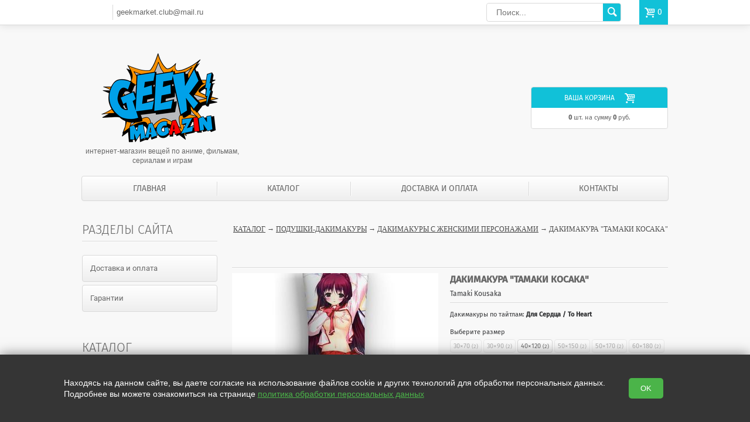

--- FILE ---
content_type: text/html; charset=utf-8
request_url: https://geekmagazin.ru/catalog/item/dakimakura-tamaki-kosaka
body_size: 10490
content:
<!doctype html>
<html lang="RU">
<head>
  <meta charset="utf-8">
  <title>Дакимакура "Тамаки Косака" в Гикмагазине</title>
  <meta name='keywords' content='Дакимакура , Тамаки Косака'>
  <meta name='description' content='Купить подушку дакимакуру с героем Тамаки Косак из аниме Для Сердца в интернет магазине'>

  <link rel="stylesheet" href="https://cdn.from.pm/modest/CSS/theme23.css"/>
  <script>(function(w,d,u){w.readyQ=[];w.bindReadyQ=[];function p(x,y){if(x=="ready"){w.bindReadyQ.push(y);}else{w.readyQ.push(x);}};var a={ready:p,bind:p};w.$=w.jQuery=function(f){if(f===d||f===u){return a}else{p(f)}}})(window,document)</script><meta name='yandex-verification' content='35523c4a124d145f' /><meta name="google-site-verification" content="wgpZl7LjI7j5jHivTJZs2VQPae4_Kf6h0Pav2P2CI4Y" />
<script>
  (function(i,s,o,g,r,a,m){i['GoogleAnalyticsObject']=r;i[r]=i[r]||function(){
  (i[r].q=i[r].q||[]).push(arguments)},i[r].l=1*new Date();a=s.createElement(o),
  m=s.getElementsByTagName(o)[0];a.async=1;a.src=g;m.parentNode.insertBefore(a,m)
  })(window,document,'script','https://www.google-analytics.com/analytics.js','ga');

  ga('create', 'UA-106132476-1', 'auto');
  ga('send', 'pageview');

</script>

  <link rel="icon" type="image/png" sizes="16x16" href="//a3.from.pm/a3/mv0000020941m9/config/default/1/favicon/1/modest/16.png" />
<link rel="icon" type="image/png" sizes="120x120" href="//a3.from.pm/a3/mv0000020941m9/config/default/1/favicon/1/modest/120.png" />
<link rel="apple-touch-icon" sizes="57x57" href="//a3.from.pm/a3/mv0000020941m9/config/default/1/favicon/1/modest/57.png" />
<link rel="apple-touch-icon" sizes="114x114" href="//a3.from.pm/a3/mv0000020941m9/config/default/1/favicon/1/modest/114.png" />
<link rel="apple-touch-icon" sizes="144x144" href="//a3.from.pm/a3/mv0000020941m9/config/default/1/favicon/1/modest/144.png" />
  
  <link rel="canonical" href="https://geekmagazin.ru/catalog/item/192" />  
  
 <meta name="viewport" content="width=device-width, initial-scale=1, user-scalable=no">
  <!-- Open Graph -->
  <meta property="og:type" content="website" />
<meta property="og:title" content="Дакимакура &quot;Тамаки Косака&quot; в Гикмагазине" />
<meta property="og:description" content="Купить подушку дакимакуру с героем Тамаки Косак из аниме Для Сердца в интернет магазине" /> 
<meta property="og:site_name" content="Geekmagazin" />
<meta property="og:url" content="https://geekmagazin.ru/catalog/item/dakimakura-tamaki-kosaka" /> 
<meta property="og:image" content="//a3.from.pm/a3/mv0000020941m9/catalog/items/192/images/1/modest/big.jpg"/>

  <script>function PMReachTarget(target){  try {  yaCounter45879234.reachGoal(target); } catch(err){ }   window.dataLayer = window.dataLayer || []; window.dataLayer.push({ 'event': target }); }</script>
  
</head>
<body>

<div class="pm_slidingPanel">
  <div class="frames">
  </div>
</div>
<div class="pm_bodyContent">
  <div class="wrap">  
    <div class="topline" id="sticky">
      <div class="topline__inner">
      <div class="header___phone">
            <div class="stickyHamburger">
              <button class="c-hamburger c-hamburger--htx">
                <span>toggle menu</span>
              </button>
            </div>
            
            
<div class="header__phone" id="topPhones">
  
  
  
  
  
  
  
  
  
  <div class='ph_di'></div>
  <a href='mailto:geekmarket.club@mail.ru' class='email Blondie'><i></i>geekmarket.club@mail.ru</a>


</div>            
          </div>
        <div class="hamburgerHolder">
          <button class="c-hamburger c-hamburger--htx">
            <span>toggle menu</span>
          </button>
        </div>
        <div class="mobileIcons shop-informer">
          <a href="/cart" class="mobile cart-icon cartIcon"><span class="cartAmount">0</span></a>
          
        </div>
        
        <div class="search">
    <form action="/search" style="border-radius: 4px; height: 30px">
        <input type="text" name="text" value="" placeholder="Поиск...">
        <input type="hidden"  name="searchid" value="2320988">
        <input type="submit" id="search_b" value="">
    </form>           
</div>
      </div>
    </div>
    
    <div class="header">
      
      <div class="table">
        <div class="tr">
          <div class="td header__logo">
            
              
              <a href='/'>
                <img src='//a3.from.pm/a3/mv0000020941m9/config/default/1/logo/2/modest/small.png' alt='интернет-магазин вещей по аниме, фильмам, сериалам и играм' title='интернет-магазин вещей по аниме, фильмам, сериалам и играм' />
              </a>
              
            <p class="header__text" style="margin-top: 10px;">интернет-магазин вещей по аниме, фильмам, сериалам и играм</p>
          </div>
          <div class="td">
            <div class="table" style="float: right;">
              <div class="tr">
                <style type="text/css">
	.color_bg {
		background-color: transparent;
	}
</style>
<td width="35%" align="right">
  <div class="header__cart shop-informer">
  <a href="/cart">
    <div class="top"><span>Ваша корзина</span><span class="color_bg cartIcon">&#xe801;</span></div>
    
    <div class="incart">
      <span class="cartAmount">0</span> шт. на сумму <span class="priceTotal">0</span>  руб.
    </div>
  </a>
  </div>
</td>
              </div>
            </div>
          </div>
        </div>
      </div>
    </div>

    <div class="navigation" id="topMenu"><div class="flex-container"><a href='/' class='flex-item' >Главная</a>
<a href='/catalog' class='flex-item' >Каталог</a>
<a href='/delivery' class='flex-item' >Доставка и оплата</a>
<a href='/contacts' class='flex-item' >Контакты</a>
</div></div>
    

    <div class="l  content">
      
       <div class="l-col1 l side">
<!-- BEGIN block -->

<div class='block'>
	<span class='block__header menu_block' style='margin: 0px;'>Разделы сайта</span>
	<div class='menu'>
	<a href='/delivery' class="item    ">Доставка и оплата<span class='arrow'></span></a>
<a href='/gurantee' class="item    ">Гарантии<span class='arrow'></span></a>

	</div>
</div>        

<!-- END block --><!-- BEGIN block -->
<div class="block">
  <a href="/catalog" class="block__katalog">Каталог</a>


  <div class="menu">
	
	
	
	
  	<a href='/catalog/category/podushki-dakimakury' class="item" id='back'>&larr; Подушки-Дакимакуры</a>
  	<div class="item opened  selected selected">Дакимакуры с женскими персонажами <span class='arrow'></span></div>
<a class="item opened  " href="/catalog/category/dakimakury-s-muzhskimi-personazhami">Дакимакуры с мужскими персонажами <span class='arrow'></span></a>
<a class="item opened  " href="/catalog/category/otkrovennye-dakimakury">Голые дакимакуры <span class='arrow'></span></a>
<a class="item opened  " href="/catalog/category/dakimakura---seks-igrushka">Дакимакура - секс игрушка <span class='arrow'></span></a>
<a class="item opened  " href="/catalog/category/dakimakury-s-zhivotnymi">Дакимакуры с животными и фурри <span class='arrow'></span></a>
<a class="item opened  " href="/catalog/category/podushka-osnova-dlya-dakimakury">Подушка-основа для дакимакуры <span class='arrow'></span></a>
<a class="item opened  " href="/catalog/category/dakimakura-na-zakaz">Дакимакура на заказ - Онлайн конструктор дакимакур <span class='arrow'></span></a>
          
  </div>
</div>        
<!-- END block -->
<div class="section__item module">
  <a href="/qna" class="block__header m-top ahover">Ваши вопросы и пожелания</a>
  <div class="block__content">
	<div class="title title-question">
		Феликс
	</div>
	<div class="question">
		<!--noindex-->Можно ли стирать габардиновую наволочку? Если да, то как лучше это делать?<!--/noindex-->
	</div>
			
	
	<div class='answer'><div>Ответ:</div><!--noindex-->Можно стирать на деликатном режиме, 30-60 градусов, вывернув её наизнанку.<!--/noindex--></div>
			
	
</div><div class="block__content">
	<div class="title title-question">
		Олег
	</div>
	<div class="question">
		<!--noindex-->Доброго времени суток! Дакимакура размеров 170х50 изготавливается так же 5-7 дней, как и 150х50? или дольше?<!--/noindex-->
	</div>
			
	
	<div class='answer'><div>Ответ:</div><!--noindex-->Здравствуйте! Да, она изготавливается 5-7 рабочих дней<!--/noindex--></div>
			
	
</div><div class="block__content">
	<div class="title title-question">
		Максим
	</div>
	<div class="question">
		<!--noindex-->Здравствуйте! А отдельно вы продаете наволочки и подушки дакимакуры?<!--/noindex-->
	</div>
			
	
	<div class='answer'><div>Ответ:</div><!--noindex-->Здравствуйте! Да можно купить отдельно наволочку-2300 руб.И отдельно подушку за 2300. Но комплект всего за 2900:)<!--/noindex--></div>
			
	
</div>
</div><div class="section__item module">
  <a href="/reviews" class="block__header m-top ahover">Отзывы</a>
  <div class="block__content">
	<div class="title title-question">
		Яна
	</div>
	<div class="question rev_quest">
		<!--noindex-->Спасибо большое за мой заказ. Все пришло быстро и было качественно сделано! Заказывала в подарок, и счастью подруги  ...<!--/noindex-->
	</div>
			
			
	
</div><div class="block__content">
	<div class="title title-question">
		Пупа лупин
	</div>
	<div class="question rev_quest">
		<!--noindex-->Все классно<!--/noindex-->
	</div>
			
			
	
</div><div class="block__content">
	<div class="title title-question">
		Анна Петрова
	</div>
	<div class="question rev_quest">
		<!--noindex-->Сделала заказ 14 декабря. Получила 25 декабря в пункте выдачи в СПБ. Подушка абсолютно такая, как я рассчитывала. Ка ...<!--/noindex-->
	</div>
			
			
	
</div><div class="block__content">
	<div class="title title-question">
		Денис
	</div>
	<div class="question rev_quest">
		<!--noindex-->Отлично<!--/noindex-->
	</div>
			
			
	
</div><div class="block__content">
	<div class="title title-question">
		Александра
	</div>
	<div class="question rev_quest">
		<!--noindex-->Пришла гораздо раньше, чем я ожидала. Через пять дней, после заказа. Заказывала в Москву, на заказ. Долго думала, ка ...<!--/noindex-->
	</div>
			
			
	
</div><div class="block__content">
	<div class="title title-question">
		Анастасия
	</div>
	<div class="question rev_quest">
		<!--noindex-->Спасибо огромное, всё пришло достаточно быстро (Омск). Заказывала наволочку с подушкой (габардин) и всё просто шикар ...<!--/noindex-->
	</div>
			
			
	
</div><div class="block__content">
	<div class="title title-question">
		Элимия
	</div>
	<div class="question rev_quest">
		<!--noindex-->Заказывала в июлe дакимакуру, дeлали ee около 6 рабочих днeй, приeхала за столько жe Качeство отличноe, набита нeпло ...<!--/noindex-->
	</div>
			
			
	
</div><div class="block__content">
	<div class="title title-question">
		ГАРГОНА 2.1. РИСОВАТЧ.
	</div>
	<div class="question rev_quest">
		<!--noindex-->Пришло В Армавир за 8 дней без учёта создания подушки и создания принта на наволочку . Пришло в чёрном большом - тол ...<!--/noindex-->
	</div>
			
			
	
</div><div class="block__content">
	<div class="title title-question">
		Артем
	</div>
	<div class="question rev_quest">
		<!--noindex-->Благодаря этому прекрасному сервису я встретил любимую, спасибо geekmagazin.<!--/noindex-->
	</div>
			
	
	<div class='answer'><div>Ответ:</div><!--noindex-->Очень мило)Спасибо Вам, за теплые слова)<!--/noindex--></div>
			
	
</div>
</div>
</div>
       
<div class="l-col2 c both">
        <!-- BEGIN section -->
        <div class="section" id="content">
          <div class="section__header" style="margin-bottom: 17px">
            <div class="caption caption-upp">
              <div class="steps">
                <a href='/catalog'>Каталог</a>  &rarr; <a href='/catalog/category/podushki-dakimakury'>Подушки-Дакимакуры</a> &rarr; <a href='/catalog/category/dakimakury-s-zhenskimi-personazhami'>Дакимакуры с женскими персонажами</a> &rarr; Дакимакура "Тамаки Косака"
              </div>
            </div>
          </div>          
          <!-- BEGIN section__article -->
          <div class="section__article" style="overflow: visible;">
            
              
              <div class="section__nav pager">
                <a class="prevPage helper_hidden" href=''>предыдущий товар</a>
                <span class="pageDivider helper_hidden">|</span>
                <a href='' class='nextPage helper_hidden'>следующий товар</a>
              </div>              
            
            
            <!-- BEGIN goodsopen -->
            <div class="goodsopen itemRow ">
              <div class="goodsopen-onpage">
                <!-- BEGIN goodsopen__content -->
                <div class="goodsopen__content">   
                  <div class="goodsopen__header top">
                      <span class="name">Дакимакура &quot;Тамаки Косака&quot;</span>
                      <span class="other">Tamaki Kousaka</span>                   
                    </div>             
                  <!--BEGIN goodsopen__img -->
                  <div class="goodsopen__img">
                    <div class="main-image" style="position: relative;">
                      <a href="//a3.from.pm/a3/mv0000020941m9/catalog/items/192/images/1/modest/zoom.jpg" class="colorbox-gallery ">
                      <span href="//a3.from.pm/a3/mv0000020941m9/catalog/items/192/images/1/modest/zoom.jpg" id="zoom" class='cloud-zoom' rel="adjustX:30, adjustY:-5">
                      <img src="//a3.from.pm/a3/mv0000020941m9/catalog/items/192/images/1/modest/big.jpg" alt='Дакимакура Тамаки Косака' title="" />
                      </span>
                      <div class="badges">
                       
                      </div></a>
                    </div>                    


                    <div class="thumbnails" style="clear: both; margin-top: 15px; width: 100%;"><a href="//a3.from.pm/a3/mv0000020941m9/catalog/items/192/images/1/modest/zoom.jpg" class="cloud-zoom-gallery colorbox-gallery nobox"  rel="useZoom: 'zoom', smallImage: '//a3.from.pm/a3/mv0000020941m9/catalog/items/192/images/1/modest/big.jpg'" data-image="1"><div class="row zoom-tiny-image" style="width: 104px; height: 104px; float: left; margin-right: 20px; margin-bottom: 15px; background-image: url(//a3.from.pm/a3/mv0000020941m9/catalog/items/192/images/1/modest/small.jpg); background-repeat: no-repeat; background-size: cover;"></div></a><a href="//a3.from.pm/a3/mv0000020941m9/catalog/items/192/images/1/modest/zoom.jpg" class="rel helper_hidden"></a><a href="//a3.from.pm/a3/mv0000020941m9/catalog/items/192/images/2/modest/zoom.jpg" class="cloud-zoom-gallery colorbox-gallery nobox"  rel="useZoom: 'zoom', smallImage: '//a3.from.pm/a3/mv0000020941m9/catalog/items/192/images/2/modest/big.jpg'" data-image="2"><div class="row zoom-tiny-image" style="width: 104px; height: 104px; float: left; margin-right: 20px; margin-bottom: 15px; background-image: url(//a3.from.pm/a3/mv0000020941m9/catalog/items/192/images/2/modest/small.jpg); background-repeat: no-repeat; background-size: cover;"></div></a><a href="//a3.from.pm/a3/mv0000020941m9/catalog/items/192/images/2/modest/zoom.jpg" class="rel helper_hidden"></a></div>

                  </div>
                  <!-- END goodsopen__img -->               

                  <!-- BEGIN goodsopen__order -->
                  <div class="goodsopen__order">            
                    <div class="goodsopen__header bottom">
                      <h1 class="name">Дакимакура &quot;Тамаки Косака&quot;</h1>
                      <span class="other">Tamaki Kousaka</span>                   
                    </div>
                    <div class="params">
                      <div class="param">
	Дакимакуры по тайтлам: <b>Для Сердца / To Heart </b>
	<div class="values">
		
	</div>
</div><div class="param">
	Выберите размер
	<div class="values">
		<span class="value " data-id="361" data-variants-raw="4049,4056">30×70 <sup>(2)</sup></span><span class="value " data-id="362" data-variants-raw="4050,4057">30×90 <sup>(2)</sup></span><span class="value " data-id="363" data-variants-raw="4051,4058">40×120 <sup>(2)</sup></span><span class="value " data-id="364" data-variants-raw="4052,4059">50×150 <sup>(2)</sup></span><span class="value " data-id="365" data-variants-raw="4053,4060">50×170 <sup>(2)</sup></span><span class="value " data-id="366" data-variants-raw="4054,4061">60×180 <sup>(2)</sup></span><span class="value " data-id="367" data-variants-raw="4055,4062">60×200 <sup>(2)</sup></span>
	</div>
</div><div class="param">
	Наличие подушки
	<div class="values">
		<span class="value " data-id="368" data-variants-raw="4049,4050,4051,4052,4053,4054,4055">без подушки <sup>(7)</sup></span><span class="value " data-id="369" data-variants-raw="4056,4057,4058,4059,4060,4061,4062">с подушкой <sup>(7)</sup></span>
	</div>
</div>
                    </div>
                    <div class="selectedVariant">
                      <div itemscope itemtype="http://schema.org/Product">
                      <meta itemprop="name" content="Дакимакура &quot;Тамаки Косака&quot;" />
                      <meta itemprop="description" content="Tamaki Kousaka" />
                      <link itemprop="image" href="//a3.from.pm/a3/mv0000020941m9/catalog/items/192/images/1/modest/big.jpg" />
                      <div class="variant" id="var_4049" data-id="4049">
	<div itemprop="offers" itemscope itemtype="http://schema.org/Offer"> 
	<meta itemprop="availability" content="InStock" />
 	 <meta itemprop="price" content="1200.00" />
 	 <meta itemprop="priceCurrency" content="RUB" />
 	 </div>

	<div class="goodsopen__meta">
	  <span class="article"></span>
	        
	  <div class="amount">
наличие: <span class="yes">есть </span>
</div>
	</div>
	
<div class='goodsopen__info'>Цена: <div class='item__newprice'>1&nbsp;200 <span> руб.</span></div></div>

	
		<div class='goodsopen__incart'>
		  <div data-id='4049' data-item='192' class='goods__incart add2cart'><span>&#xe801;</span>В корзину</div>
		</div>
	

</div><div class="variant" id="var_4050" data-id="4050">
	<div itemprop="offers" itemscope itemtype="http://schema.org/Offer"> 
	<meta itemprop="availability" content="InStock" />
 	 <meta itemprop="price" content="1300.00" />
 	 <meta itemprop="priceCurrency" content="RUB" />
 	 </div>

	<div class="goodsopen__meta">
	  <span class="article"></span>
	        
	  <div class="amount">
наличие: <span class="yes">есть </span>
</div>
	</div>
	
<div class='goodsopen__info'>Цена: <div class='item__newprice'>1&nbsp;300 <span> руб.</span></div></div>

	
		<div class='goodsopen__incart'>
		  <div data-id='4050' data-item='192' class='goods__incart add2cart'><span>&#xe801;</span>В корзину</div>
		</div>
	

</div><div class="variant" id="var_4051" data-id="4051">
	<div itemprop="offers" itemscope itemtype="http://schema.org/Offer"> 
	<meta itemprop="availability" content="InStock" />
 	 <meta itemprop="price" content="1700.00" />
 	 <meta itemprop="priceCurrency" content="RUB" />
 	 </div>

	<div class="goodsopen__meta">
	  <span class="article"></span>
	        
	  <div class="amount">
наличие: <span class="yes">есть </span>
</div>
	</div>
	
<div class='goodsopen__info'>Цена: <div class='item__newprice'>1&nbsp;700 <span> руб.</span></div></div>

	
		<div class='goodsopen__incart'>
		  <div data-id='4051' data-item='192' class='goods__incart add2cart'><span>&#xe801;</span>В корзину</div>
		</div>
	

</div><div class="variant" id="var_4052" data-id="4052">
	<div itemprop="offers" itemscope itemtype="http://schema.org/Offer"> 
	<meta itemprop="availability" content="InStock" />
 	 <meta itemprop="price" content="2000.00" />
 	 <meta itemprop="priceCurrency" content="RUB" />
 	 </div>

	<div class="goodsopen__meta">
	  <span class="article"></span>
	        
	  <div class="amount">
наличие: <span class="yes">есть </span>
</div>
	</div>
	
<div class='goodsopen__info'>Цена: <div class='item__newprice'>2&nbsp;000 <span> руб.</span></div></div>

	
		<div class='goodsopen__incart'>
		  <div data-id='4052' data-item='192' class='goods__incart add2cart'><span>&#xe801;</span>В корзину</div>
		</div>
	

</div><div class="variant" id="var_4053" data-id="4053">
	<div itemprop="offers" itemscope itemtype="http://schema.org/Offer"> 
	<meta itemprop="availability" content="InStock" />
 	 <meta itemprop="price" content="2500.00" />
 	 <meta itemprop="priceCurrency" content="RUB" />
 	 </div>

	<div class="goodsopen__meta">
	  <span class="article"></span>
	        
	  <div class="amount">
наличие: <span class="yes">есть </span>
</div>
	</div>
	
<div class='goodsopen__info'>Цена: <div class='item__newprice'>2&nbsp;500 <span> руб.</span></div></div>

	
		<div class='goodsopen__incart'>
		  <div data-id='4053' data-item='192' class='goods__incart add2cart'><span>&#xe801;</span>В корзину</div>
		</div>
	

</div><div class="variant" id="var_4054" data-id="4054">
	<div itemprop="offers" itemscope itemtype="http://schema.org/Offer"> 
	<meta itemprop="availability" content="InStock" />
 	 <meta itemprop="price" content="2800.00" />
 	 <meta itemprop="priceCurrency" content="RUB" />
 	 </div>

	<div class="goodsopen__meta">
	  <span class="article"></span>
	        
	  <div class="amount">
наличие: <span class="yes">есть </span>
</div>
	</div>
	
<div class='goodsopen__info'>Цена: <div class='item__newprice'>2&nbsp;800 <span> руб.</span></div></div>

	
		<div class='goodsopen__incart'>
		  <div data-id='4054' data-item='192' class='goods__incart add2cart'><span>&#xe801;</span>В корзину</div>
		</div>
	

</div><div class="variant" id="var_4055" data-id="4055">
	<div itemprop="offers" itemscope itemtype="http://schema.org/Offer"> 
	<meta itemprop="availability" content="InStock" />
 	 <meta itemprop="price" content="4000.00" />
 	 <meta itemprop="priceCurrency" content="RUB" />
 	 </div>

	<div class="goodsopen__meta">
	  <span class="article"></span>
	        
	  <div class="amount">
наличие: <span class="yes">есть </span>
</div>
	</div>
	
<div class='goodsopen__info'>Цена: <div class='item__newprice'>4&nbsp;000 <span> руб.</span></div></div>

	
		<div class='goodsopen__incart'>
		  <div data-id='4055' data-item='192' class='goods__incart add2cart'><span>&#xe801;</span>В корзину</div>
		</div>
	

</div><div class="variant" id="var_4056" data-id="4056">
	<div itemprop="offers" itemscope itemtype="http://schema.org/Offer"> 
	<meta itemprop="availability" content="InStock" />
 	 <meta itemprop="price" content="2100.00" />
 	 <meta itemprop="priceCurrency" content="RUB" />
 	 </div>

	<div class="goodsopen__meta">
	  <span class="article"></span>
	        
	  <div class="amount">
наличие: <span class="yes">есть </span>
</div>
	</div>
	
<div class='goodsopen__info'>Цена: <div class='item__newprice'>2&nbsp;100 <span> руб.</span></div></div>

	
		<div class='goodsopen__incart'>
		  <div data-id='4056' data-item='192' class='goods__incart add2cart'><span>&#xe801;</span>В корзину</div>
		</div>
	

</div><div class="variant" id="var_4057" data-id="4057">
	<div itemprop="offers" itemscope itemtype="http://schema.org/Offer"> 
	<meta itemprop="availability" content="InStock" />
 	 <meta itemprop="price" content="2200.00" />
 	 <meta itemprop="priceCurrency" content="RUB" />
 	 </div>

	<div class="goodsopen__meta">
	  <span class="article"></span>
	        
	  <div class="amount">
наличие: <span class="yes">есть </span>
</div>
	</div>
	
<div class='goodsopen__info'>Цена: <div class='item__newprice'>2&nbsp;200 <span> руб.</span></div></div>

	
		<div class='goodsopen__incart'>
		  <div data-id='4057' data-item='192' class='goods__incart add2cart'><span>&#xe801;</span>В корзину</div>
		</div>
	

</div><div class="variant selected" id="var_4058" data-id="4058">
	<div itemprop="offers" itemscope itemtype="http://schema.org/Offer"> 
	<meta itemprop="availability" content="InStock" />
 	 <meta itemprop="price" content="2500.00" />
 	 <meta itemprop="priceCurrency" content="RUB" />
 	 </div>

	<div class="goodsopen__meta">
	  <span class="article"></span>
	        
	  <div class="amount">
наличие: <span class="yes">есть </span>
</div>
	</div>
	
<div class='goodsopen__info'>Цена: <div class='item__newprice'>2&nbsp;500 <span> руб.</span></div></div>

	
		<div class='goodsopen__incart'>
		  <div data-id='4058' data-item='192' class='goods__incart add2cart'><span>&#xe801;</span>В корзину</div>
		</div>
	

</div><div class="variant" id="var_4059" data-id="4059">
	<div itemprop="offers" itemscope itemtype="http://schema.org/Offer"> 
	<meta itemprop="availability" content="InStock" />
 	 <meta itemprop="price" content="3000.00" />
 	 <meta itemprop="priceCurrency" content="RUB" />
 	 </div>

	<div class="goodsopen__meta">
	  <span class="article"></span>
	        
	  <div class="amount">
наличие: <span class="yes">есть </span>
</div>
	</div>
	
<div class='goodsopen__info'>Цена: <div class='item__newprice'>3&nbsp;000 <span> руб.</span></div></div>

	
		<div class='goodsopen__incart'>
		  <div data-id='4059' data-item='192' class='goods__incart add2cart'><span>&#xe801;</span>В корзину</div>
		</div>
	

</div><div class="variant" id="var_4060" data-id="4060">
	<div itemprop="offers" itemscope itemtype="http://schema.org/Offer"> 
	<meta itemprop="availability" content="InStock" />
 	 <meta itemprop="price" content="4000.00" />
 	 <meta itemprop="priceCurrency" content="RUB" />
 	 </div>

	<div class="goodsopen__meta">
	  <span class="article"></span>
	        
	  <div class="amount">
наличие: <span class="yes">есть </span>
</div>
	</div>
	
<div class='goodsopen__info'>Цена: <div class='item__newprice'>4&nbsp;000 <span> руб.</span></div></div>

	
		<div class='goodsopen__incart'>
		  <div data-id='4060' data-item='192' class='goods__incart add2cart'><span>&#xe801;</span>В корзину</div>
		</div>
	

</div><div class="variant" id="var_4061" data-id="4061">
	<div itemprop="offers" itemscope itemtype="http://schema.org/Offer"> 
	<meta itemprop="availability" content="InStock" />
 	 <meta itemprop="price" content="4800.00" />
 	 <meta itemprop="priceCurrency" content="RUB" />
 	 </div>

	<div class="goodsopen__meta">
	  <span class="article"></span>
	        
	  <div class="amount">
наличие: <span class="yes">есть </span>
</div>
	</div>
	
<div class='goodsopen__info'>Цена: <div class='item__newprice'>4&nbsp;800 <span> руб.</span></div></div>

	
		<div class='goodsopen__incart'>
		  <div data-id='4061' data-item='192' class='goods__incart add2cart'><span>&#xe801;</span>В корзину</div>
		</div>
	

</div><div class="variant" id="var_4062" data-id="4062">
	<div itemprop="offers" itemscope itemtype="http://schema.org/Offer"> 
	<meta itemprop="availability" content="InStock" />
 	 <meta itemprop="price" content="6000.00" />
 	 <meta itemprop="priceCurrency" content="RUB" />
 	 </div>

	<div class="goodsopen__meta">
	  <span class="article"></span>
	        
	  <div class="amount">
наличие: <span class="yes">есть </span>
</div>
	</div>
	
<div class='goodsopen__info'>Цена: <div class='item__newprice'>6&nbsp;000 <span> руб.</span></div></div>

	
		<div class='goodsopen__incart'>
		  <div data-id='4062' data-item='192' class='goods__incart add2cart'><span>&#xe801;</span>В корзину</div>
		</div>
	

</div>
                      </div>
                    </div>
                    <div class="allVariants">
                      <span class="showVariantsPanel">смотреть все варианты (14)</span>
                      
                    </div>
                    <div class="variantsPanelWrapper">
                      <a class="close">×</a>
                      <div class="arrow">
                        <div class="sf out"></div>
                        <div class="sf in"></div>                
                      </div>
                      <div class="variantsPanel">
                        <table class="variants">
                          <tr class="panelVariant" id="pvar_4049" data-id="4049" data-images='[]' data-badges='{"b_new_item":"0","b_sale":"0","b_promo":"0","b_hit":"0"}' data-recommended='[]'>
	<td class="leftPart">
		
		Дакимакуры по тайтлам: Для Сердца / To Heart ; <br>Выберите размер: 30×70; <br>Наличие подушки: без подушки; <br>
		
	</td>
	<td class="rightPart">
		<div class="amount">
наличие: <span class="yes">есть </span>
</div>
		
<div class='goodsopen__info'>Цена: <div class='item__newprice'>1&nbsp;200 <span> руб.</span></div></div>
	</td>
</tr><tr class="panelVariant" id="pvar_4050" data-id="4050" data-images='[]' data-badges='{"b_new_item":"0","b_sale":"0","b_promo":"0","b_hit":"0"}' data-recommended='[]'>
	<td class="leftPart">
		
		Дакимакуры по тайтлам: Для Сердца / To Heart ; <br>Выберите размер: 30×90; <br>Наличие подушки: без подушки; <br>
		
	</td>
	<td class="rightPart">
		<div class="amount">
наличие: <span class="yes">есть </span>
</div>
		
<div class='goodsopen__info'>Цена: <div class='item__newprice'>1&nbsp;300 <span> руб.</span></div></div>
	</td>
</tr><tr class="panelVariant" id="pvar_4051" data-id="4051" data-images='[]' data-badges='{"b_new_item":"0","b_sale":"0","b_promo":"0","b_hit":"0"}' data-recommended='[]'>
	<td class="leftPart">
		
		Дакимакуры по тайтлам: Для Сердца / To Heart ; <br>Выберите размер: 40×120; <br>Наличие подушки: без подушки; <br>
		
	</td>
	<td class="rightPart">
		<div class="amount">
наличие: <span class="yes">есть </span>
</div>
		
<div class='goodsopen__info'>Цена: <div class='item__newprice'>1&nbsp;700 <span> руб.</span></div></div>
	</td>
</tr><tr class="panelVariant" id="pvar_4052" data-id="4052" data-images='[]' data-badges='{"b_new_item":"0","b_sale":"0","b_promo":"0","b_hit":"0"}' data-recommended='[]'>
	<td class="leftPart">
		
		Дакимакуры по тайтлам: Для Сердца / To Heart ; <br>Выберите размер: 50×150; <br>Наличие подушки: без подушки; <br>
		
	</td>
	<td class="rightPart">
		<div class="amount">
наличие: <span class="yes">есть </span>
</div>
		
<div class='goodsopen__info'>Цена: <div class='item__newprice'>2&nbsp;000 <span> руб.</span></div></div>
	</td>
</tr><tr class="panelVariant" id="pvar_4053" data-id="4053" data-images='[]' data-badges='{"b_new_item":"0","b_sale":"0","b_promo":"0","b_hit":"0"}' data-recommended='[]'>
	<td class="leftPart">
		
		Дакимакуры по тайтлам: Для Сердца / To Heart ; <br>Выберите размер: 50×170; <br>Наличие подушки: без подушки; <br>
		
	</td>
	<td class="rightPart">
		<div class="amount">
наличие: <span class="yes">есть </span>
</div>
		
<div class='goodsopen__info'>Цена: <div class='item__newprice'>2&nbsp;500 <span> руб.</span></div></div>
	</td>
</tr><tr class="panelVariant" id="pvar_4054" data-id="4054" data-images='[]' data-badges='{"b_new_item":"0","b_sale":"0","b_promo":"0","b_hit":"0"}' data-recommended='[]'>
	<td class="leftPart">
		
		Дакимакуры по тайтлам: Для Сердца / To Heart ; <br>Выберите размер: 60×180; <br>Наличие подушки: без подушки; <br>
		
	</td>
	<td class="rightPart">
		<div class="amount">
наличие: <span class="yes">есть </span>
</div>
		
<div class='goodsopen__info'>Цена: <div class='item__newprice'>2&nbsp;800 <span> руб.</span></div></div>
	</td>
</tr><tr class="panelVariant" id="pvar_4055" data-id="4055" data-images='[]' data-badges='{"b_new_item":"0","b_sale":"0","b_promo":"0","b_hit":"0"}' data-recommended='[]'>
	<td class="leftPart">
		
		Дакимакуры по тайтлам: Для Сердца / To Heart ; <br>Выберите размер: 60×200; <br>Наличие подушки: без подушки; <br>
		
	</td>
	<td class="rightPart">
		<div class="amount">
наличие: <span class="yes">есть </span>
</div>
		
<div class='goodsopen__info'>Цена: <div class='item__newprice'>4&nbsp;000 <span> руб.</span></div></div>
	</td>
</tr><tr class="panelVariant" id="pvar_4056" data-id="4056" data-images='[]' data-badges='{"b_new_item":"0","b_sale":"0","b_promo":"0","b_hit":"0"}' data-recommended='[]'>
	<td class="leftPart">
		
		Дакимакуры по тайтлам: Для Сердца / To Heart ; <br>Выберите размер: 30×70; <br>Наличие подушки: с подушкой; <br>
		
	</td>
	<td class="rightPart">
		<div class="amount">
наличие: <span class="yes">есть </span>
</div>
		
<div class='goodsopen__info'>Цена: <div class='item__newprice'>2&nbsp;100 <span> руб.</span></div></div>
	</td>
</tr><tr class="panelVariant" id="pvar_4057" data-id="4057" data-images='[]' data-badges='{"b_new_item":"0","b_sale":"0","b_promo":"0","b_hit":"0"}' data-recommended='[]'>
	<td class="leftPart">
		
		Дакимакуры по тайтлам: Для Сердца / To Heart ; <br>Выберите размер: 30×90; <br>Наличие подушки: с подушкой; <br>
		
	</td>
	<td class="rightPart">
		<div class="amount">
наличие: <span class="yes">есть </span>
</div>
		
<div class='goodsopen__info'>Цена: <div class='item__newprice'>2&nbsp;200 <span> руб.</span></div></div>
	</td>
</tr><tr class="panelVariant" id="pvar_4058" data-id="4058" data-images='[]' data-badges='{"b_new_item":"0","b_sale":"0","b_promo":"0","b_hit":"0"}' data-recommended='[]'>
	<td class="leftPart">
		
		Дакимакуры по тайтлам: Для Сердца / To Heart ; <br>Выберите размер: 40×120; <br>Наличие подушки: с подушкой; <br>
		
	</td>
	<td class="rightPart">
		<div class="amount">
наличие: <span class="yes">есть </span>
</div>
		
<div class='goodsopen__info'>Цена: <div class='item__newprice'>2&nbsp;500 <span> руб.</span></div></div>
	</td>
</tr><tr class="panelVariant" id="pvar_4059" data-id="4059" data-images='[]' data-badges='{"b_new_item":"0","b_sale":"0","b_promo":"0","b_hit":"0"}' data-recommended='[]'>
	<td class="leftPart">
		
		Дакимакуры по тайтлам: Для Сердца / To Heart ; <br>Выберите размер: 50×150; <br>Наличие подушки: с подушкой; <br>
		
	</td>
	<td class="rightPart">
		<div class="amount">
наличие: <span class="yes">есть </span>
</div>
		
<div class='goodsopen__info'>Цена: <div class='item__newprice'>3&nbsp;000 <span> руб.</span></div></div>
	</td>
</tr><tr class="panelVariant" id="pvar_4060" data-id="4060" data-images='[]' data-badges='{"b_new_item":"0","b_sale":"0","b_promo":"0","b_hit":"0"}' data-recommended='[]'>
	<td class="leftPart">
		
		Дакимакуры по тайтлам: Для Сердца / To Heart ; <br>Выберите размер: 50×170; <br>Наличие подушки: с подушкой; <br>
		
	</td>
	<td class="rightPart">
		<div class="amount">
наличие: <span class="yes">есть </span>
</div>
		
<div class='goodsopen__info'>Цена: <div class='item__newprice'>4&nbsp;000 <span> руб.</span></div></div>
	</td>
</tr><tr class="panelVariant" id="pvar_4061" data-id="4061" data-images='[]' data-badges='{"b_new_item":"0","b_sale":"0","b_promo":"0","b_hit":"0"}' data-recommended='[]'>
	<td class="leftPart">
		
		Дакимакуры по тайтлам: Для Сердца / To Heart ; <br>Выберите размер: 60×180; <br>Наличие подушки: с подушкой; <br>
		
	</td>
	<td class="rightPart">
		<div class="amount">
наличие: <span class="yes">есть </span>
</div>
		
<div class='goodsopen__info'>Цена: <div class='item__newprice'>4&nbsp;800 <span> руб.</span></div></div>
	</td>
</tr><tr class="panelVariant" id="pvar_4062" data-id="4062" data-images='[]' data-badges='{"b_new_item":"0","b_sale":"0","b_promo":"0","b_hit":"0"}' data-recommended='[]'>
	<td class="leftPart">
		
		Дакимакуры по тайтлам: Для Сердца / To Heart ; <br>Выберите размер: 60×200; <br>Наличие подушки: с подушкой; <br>
		
	</td>
	<td class="rightPart">
		<div class="amount">
наличие: <span class="yes">есть </span>
</div>
		
<div class='goodsopen__info'>Цена: <div class='item__newprice'>6&nbsp;000 <span> руб.</span></div></div>
	</td>
</tr>
                        </table>
                        
                      </div>
                    </div>

                  </div>
                  <!-- END goodsopen__order -->

                </div>
                <!-- END goodsopen__content -->               
              </div>
            </div>
            <!-- END goodsopen -->

            <div class="section__header">
              <span class="caption caption-upp">Описание товара</span>
            </div>

            <div class="section__content content" style="padding: 15px;">              
                <table width="380">
<tbody>
<tr>
<td>Размер</td>
<td>
<p>180х60 см - 4800</p>
<p>170х50 см - 4000</p>
<p><strong>150x50 см</strong>&nbsp;- 3000 руб.</p>
<p>120х40 см - 2500 руб.</p>
<p>90х30 см - 2200 руб.</p>
</td>
</tr>
<tr>
<td>Вес</td>
<td>3000 гр.</td>
</tr>
<tr>
<td>Категория</td>
<td><a href="/catalog/category/podushki-dakimakury">Дакимакуры</a></td>
</tr>
<tr>
<td>Материалы</td>
<td>&nbsp;Атлас/Габардин, Полар-Болс</td>
</tr>
<tr>
<td>Комплектация</td>
<td>
<p><strong>Подушка с наволочкой</strong></p>
<p>Наволочка без подушки-2000 руб.</p>
</td>
</tr>
<tr>
<td>Время изготовления</td>
<td>
<p><strong>Обычный вариант: 5-7 дней</strong></p>
<p>Ускоренный вариант: 2-3 рабочих дня</p>
</td>
</tr>
</tbody>
</table>
<h2>&nbsp;</h2>
<h2>ОРИГИНАЛЬНАЯ ПОДУШКА ПО АНИМЕ&nbsp;"Для Сердца"</h2>
<p>Подушка-дакимакура придется по нраву не только вам, но и вашим друзьям и станет отличным подарком.&nbsp;<br />В нашем магазине предоставлен огромный выбор дакимакур с уже нанесенными рисунками по вашим любимым аниме и комиксам.Подушка идет вместе с наволочкой. Доставка осуществляется по всей России</p>
<h3>ДОСТАВКА&nbsp;</h3>
<p>- Самовывоз в СПб и Москве (более 80 пунктов)<br />- Доставка Почтой России и логистической компанией "Главпункт" по РФ&nbsp;<br />- Курьерская доставка по СПБ&nbsp;</p>
            </div>
          </div> 
            
		          <div class="section">
          <div class="section__header">
            <div class="caption caption-upp">Отзывы</div>
          </div>

          <div style="clear: both;">
          Отзывов пока нет.
          </div>
		  
          <!-- BEGIN section__article -->
          <div class="section__article">
              <div id="catalog_form_holder">
                <form action="/catalog/addComment" method="POST" id="news_form" class="validate ajax">
                  <div class="section__form">
                    <div class="inputfield">
                      <span>Имя:</span>
                      <input type="text" name="name" id="news_name" data-valid="">
                    </div>
                    <div class="inputfield">
                      <span>e-mail:</span>
                      <input type="text" name="email" id="news_email" data-valid="">
                    </div>
                    <div class="inputfield">
                      <span>Отзыв:</span>
                      <textarea name="question" id="news_question" data-valid=""></textarea>
                    </div>
                    
                    <div class="inputfield captcha">
                      <span>Код проверки:</span>
                      <span class="captchaImage"></span>&nbsp;<input type="text" id="news_captcha" class="small" name="captcha" data-valid=""/>
                    </div>

					<input type="hidden" name="page_id" value="192"/>
                    <input type="submit" value="Отправить" class="button-m">
                  </div>
                </form>
              </div>
          </div>

          
        
        </div>					  
          <!-- END section__article -->
        </div>
        <!-- END section -->
</div>


<script type="text/javascript">
$(function() {
  
  var Mods = new CatalogItem({
    sel_thumbnail : ".goodsopen .goodsopen__img .thumbnails a",
    sel_mainImgBadges : ".goodsopen .goodsopen__img .main-image .bandage"
  });
  $(".desc-block").show();

  $(".thumbnails .row").on('click', function(){
    var src = $(this).css("background-image").slice(5,-2).replace('small','big');
    var zoomSrc = $(this).css("background-image").slice(5,-2).replace('small','zoom');

    $(".main-image a").attr("href", zoomSrc.replace("https:", "").replace("http:", ""));    
  });

  $(".main-image a").on("click", function(e){
    e.preventDefault();
    $(".thumbnails a.rel[href='"+$(this).attr("href")+"']").click();
  })
  $(".add2cart").click(function(){
    
                    try {
                        yaCounter45879234.reachGoal("pm_cart192_add");
                    }
                    catch(err){

                    }
                
                 window.dataLayer = window.dataLayer || [];
                 window.dataLayer.push({
                 'event': 'pm_cart192_add'
                 });
                
    
                    try {
                        yaCounter45879234.reachGoal("pm_cart_add");
                    }
                    catch(err){

                    }
                
                 window.dataLayer = window.dataLayer || [];
                 window.dataLayer.push({
                 'event': 'pm_cart_add'
                 });
                
  });
});


</script>
       
      
    </div>
  </div>

  

  <div class="footer">
    <div class="footer__top">
      <div class="footer__inner">
        <div class="info">
          <div class="table" style="width: 100%;" cellpadding="0" cellspacing="0">
            <div class="tr">
              <div class="td block copy">
	<div class="title">geekmagazin.ru &copy; 2026</div>
</div><div class="td block address">
	<div class="title">Адрес:</div>
	<p>Санкт-Петербург, работаем по всей России.</p>
</div><div class="td block social">
    <div class="title">Мы в социальных сетях:</div>
      
      <a class='vk' target='_blank' href='https://vk.com/geekmagazin'>&#xe815;</a>
      
      
      
      <a class='twitter' target='_blank' href='https://twitter.com/Geekmagazin_'>&#xe813;</a>
      
      
      
      
      
      
      
</div>
            </div>
          </div>      
        </div>
      </div>
    </div>
    <div class="footer__bottom">
       
    </div>
  </div>
<div class="pm_stickyPanel wrapper">
  <div class="frames">
    <div class="section">
      <div class="items">
      </div>
    </div>
  </div>
</div>

</div>

<!-- Yandex.Metrika counter --> <script type="text/javascript"> (function (d, w, c) { (w[c] = w[c] || []).push(function() { try { w.yaCounter45879234 = new Ya.Metrika({ id:45879234, clickmap:true, trackLinks:true, accurateTrackBounce:true, webvisor:true, trackHash:true }); } catch(e) { } }); var n = d.getElementsByTagName("script")[0], s = d.createElement("script"), f = function () { n.parentNode.insertBefore(s, n); }; s.type = "text/javascript"; s.async = true; s.src = "https://mc.yandex.ru/metrika/watch.js"; if (w.opera == "[object Opera]") { d.addEventListener("DOMContentLoaded", f, false); } else { f(); } })(document, window, "yandex_metrika_callbacks"); </script> <noscript><div><img src="https://mc.yandex.ru/watch/45879234" style="position:absolute; left:-9999px;" alt="" /></div></noscript> <!-- /Yandex.Metrika counter -->

<div class="scrollToTop_btn" id="scrollTop_btn"></div>
<script src="https://cdn.from.pm/modest/JS/bundle.js?ver=1750678899" async></script><script src="/includes/connect/5.js?ver=2" ></script><script src="/includes/connect/6.js?ver=20" ></script><script src="/includes/connect/8.js?ver=26" ></script>
<noscript id="deferred-styles">
  <link rel="stylesheet" href="https://cdn.from.pm/Core/Templates/CSS/bundle.css"/><link rel="stylesheet" href="/includes/connect/9.css?ver=1"/>
</noscript>
<script>
  var loadDeferredStyles = function() {
    var addStylesNode = document.getElementById("deferred-styles");
    var replacement = document.createElement("div");
    replacement.innerHTML = addStylesNode.textContent;
    document.body.appendChild(replacement)
    addStylesNode.parentElement.removeChild(addStylesNode);
  };
  var raf = requestAnimationFrame || mozRequestAnimationFrame ||
      webkitRequestAnimationFrame || msRequestAnimationFrame;
  if (raf) raf(function() { window.setTimeout(loadDeferredStyles, 0); });
  else window.addEventListener('load', loadDeferredStyles);
</script>
<style type="text/css">
/*big picture catalog*/
.category__name {
    height: 43px;
    
    
}
.category__name a {
    color: #48a3d2;
    font-size: 16px;
    text-decoration:none;
    transition: 0.3s;
}
.category__name a:hover {
    opacity:0.6;
}
</style>
<script>
$(function(){
_Sticky = new Sticky({
    appendages : [
    {
      if:true, 
      from:".navigation .flex-container .flex-item",
      to:".pm_stickyPanel .items",
      method: 1,
    }
    ]});
  //Funky small function to make dynamic forms work
  $('body').on('click','input+label',function(e){
    e.preventDefault();
    $(this).prev().click();
  });
})
</script>
<script type="text/javascript" src="//vk.com/js/api/openapi.js?154"></script>

<!-- VK Widget -->
<div id="vk_community_messages"></div>
<script type="text/javascript">
VK.Widgets.CommunityMessages("vk_community_messages", 152029650, {widgetPosition: "left",disableExpandChatSound: "1",tooltipButtonText: "Есть вопрос? Будем рады ответить)"});

VK.init({apiId: 7353118, onlyWidgets: true});
</script><script type="text/javascript">
VK.Widgets.Comments("vk_comments", {limit: 20, attach: "graffiti,photo,video,audio"});
</script><script>
$(".button-m.ahover.ordering__confirm").on("click", function(e){
    PMReachTarget("ym_order_submit_goal");
});
</script>

<div id="legalContainer">
    <div class="text">
        <p>
            Находясь на данном сайте, вы даете согласие на использование файлов cookie и других технологий для обработки персональных данных. <br>Подробнее вы можете ознакомиться на странице
            <a href="/legal" target="_blank">политика обработки персональных данных</a>
        </p>

    </div>
    <button class="__btn-legal">OK</button>
</div>

<script>
    $(() => {
        $('#legalContainer .__btn-legal').on("click", function (e) {
            e.preventDefault();
            $.ajax({
                url: '/?legalagree=true',
                type: 'GET',
                success: function (data) {
                    $('#legalContainer').fadeOut(300);
                }
            });
        });
    })
</script>

<style>
    #legalContainer {
        position: fixed;
        bottom: 0;
        left: 0;
        right: 0;
        z-index: 2147483647;
        display: flex;
        justify-content: center;
        align-items: center;
        padding: 0;
        background-color: #353535;
        text-align: center;
        box-shadow: 0 0 20px rgba(0, 0, 0, 0.5);
    }

    #legalContainer .text {
        max-width: 1000px;
        text-align: left;
    }

    #legalContainer .text p {
        color: #fff;
        font-size: 14px;
        font-family: Tahoma, Verdana, Segoe, sans-serif;
    }

    #legalContainer .text p a {
        color: #4bb449;
        text-decoration: underline;
    }

    #legalContainer .__btn-legal {
        display: inline-block;
        margin: 40px;
        padding: 10px 20px;
        background-color: #4bb449;
        color: #fff;
        text-decoration: none;
        border-radius: 5px;
        transition: background-color 0.3s ease;
    }

    #legalContainer .__btn-legal:hover {
        background-color: #3a9a38;
    }

    @media (max-width: 780px) {
        #legalContainer {
            flex-direction: column;
            flex-wrap: wrap;
            padding: 20px;
        }

        #legalContainer .text {
            max-width: 100%;
            text-align: center;
        }

        #legalContainer br {
            display: none;
        }
    }
</style>
</body>
</html>

--- FILE ---
content_type: text/html; charset=utf-8
request_url: https://geekmagazin.ru/mobile_menu
body_size: 764
content:
<div class='hamburgerHolder'>
	<button class='c-hamburger c-hamburger--htx is-active'>
		<span></span>
	</button>
</div>
<div class="search">
    <form action="/search">
        <input type="text" name="text" value="" placeholder="Поиск...">
        <input type="hidden"  name="searchid" value="2320988">
        <input type="submit"  value="">
    </form>           
</div>

<div class="section">
	<h3>Главное меню</h3>
	<div class="items">
		<a href="/" data-module="page" data-id="36" >Главная</a><a href="/catalog" data-module="catalog_category" data-id="38" >Каталог<span class='arrow'></span></a><a href="/delivery" data-module="page" data-id="39" >Доставка и оплата<span class='arrow'></span></a><a href="/contacts" data-module="page" data-id="33" >Контакты</a>
	</div>
</div><div class="section">
	<h3>Разделы сайта</h3>
	<div class="items">
		<a href="/delivery" data-module="left_menu" data-id="1" >Доставка и оплата</a><a href="/gurantee" data-module="left_menu" data-id="2" >Гарантии</a><a href="/qna" data-module="qna" data-id="" >Ваши вопросы и пожелания</a><a href="/reviews" data-module="reviews" data-id="" >Отзывы</a>
	</div>
</div>


--- FILE ---
content_type: text/css
request_url: https://cdn.from.pm/modest/CSS/theme23.css
body_size: 35151
content:
@charset "UTF-8";
@import url("../../../Core/Addons/chosen/chosen.css");
@import url("../../../Core/Templates/CSS/swiper.css");
html,
body,
div,
span,
applet,
object,
iframe,
h1,
h2,
h3,
h4,
h5,
h6,
p,
blockquote,
pre,
a,
abbr,
acronym,
address,
big,
cite,
code,
del,
dfn,
em,
img,
ins,
kbd,
q,
s,
samp,
small,
strike,
strong,
sub,
sup,
tt,
var,
b,
u,
i,
center,
dl,
dt,
dd,
ol,
ul,
li,
fieldset,
form,
label,
legend,
table,
caption,
tfoot,
thead,
th,
article,
aside,
canvas,
details,
embed,
figure,
figcaption,
footer,
header,
hgroup,
menu,
nav,
output,
ruby,
section,
summary,
time,
mark,
audio,
video {
  margin: 0;
  padding: 0;
  border: 0;
  vertical-align: baseline;
}
a {
  color: inherit;
}
.cs3-caption,.cs3-captions,.cs3-gallery,.cs3-gallery-thumbs,.cs3-gallery-thumbs div,.cs3-loader,.cs3-loader *,.cs3-view{-moz-backface-visibility:hidden;-webkit-backface-visibility:hidden;-o-backface-visibility:hidden;-ms-backface-visibility:hidden}.cs3,.cs3-view{position:relative;z-index:1}.cs3-gallery-inner .cs3-gallery-slide,.cs3-skin-1 .cs3-pagination,.cs3-skin-1 .cs3-pagination-wrap,.cs3-skin-2 .cs3-pagination,.cs3-skin-3 .cs3-pagination,.cs3-skin-4 .cs3-pagination,.cs3-skin-5 .cs3-pagination-wrap,.cs3-skin-6 .cs3-pagination,.cs3-skin-7 .cs3-pagination,.cs3-skin-8 .cs3-pagination,.cs3-skin-9 .cs3-pagination,.cs3-skin-no .cs3-pagination,.cs3-skin-no .cs3-pagination-wrap{text-align:center}.cs3{display:block}.cs3-gallery,.cs3-gallery-thumbs,.cs3-loader,.cs3-loader *,.cs3-view{-moz-transform-style:preserve-3d;-o-transform-style:preserve-3d;-webkit-transform-style:preserve-3d;-ms-transform-style:preserve-3d;transform-style:preserve-3d;backface-visibility:hidden}.cs3-caption,.cs3-captions,.cs3-gallery-thumbs div{backface-visibility:hidden}.cs3-view{width:100%;height:100%}.cs3-caption,.cs3-captions,.cs3-fade-black,.cs3-loader,.cs3-preloader,.cs3-preloader-in,.cs3-slice,.cs3-slices-block,.cs3-slide{position:absolute}.cs3-loader,.cs3-slide{display:none;left:0;top:0;z-index:10;overflow:hidden;width:100%;height:100%}.cs3-loader{overflow:visible;z-index:50}.cs3-active-slide{display:none;z-index:20}.cs3-slide>a>img,.cs3-slide>img{width:100%;max-width:none!important;min-width:0!important}.cs3-slice{background-repeat:no-repeat}.cs3-back-face,.cs3-bot-face,.cs3-front-face,.cs3-left-face,.cs3-loader canvas,.cs3-right-face,.cs3-top-face{position:absolute;left:0;top:0}.cs3-top-face{background:#666}.cs3-back-face{background:#555}.cs3-bot-face{background:#222}.cs3-right-face{background:#888}.cs3-left-face{background:#444}.cs3-fade-black{background:#000!important;opacity:0;left:0;top:0;width:100%;height:100%}.cs3-ambilight{opacity:1}.cs3-preloader{background:rgba(0,0,0,.7);box-shadow:0 0 10px #000;border-radius:5px;width:40px;height:40px;left:50%;top:50%;margin:-20px 0 0 -20px;z-index:60}.cs3-preloader-in{width:25px;height:25px;border:3px solid #fff;border-right-color:transparent;border-bottom-color:transparent;border-radius:50px;left:5px;top:4px;-webkit-animation-name:cs3-preloader-rotate;-webkit-animation-duration:1s;-webkit-animation-iteration-count:infinite;-webkit-animation-direction:normal;-webkit-animation-timing-function:linear;-moz-animation-name:cs3-preloader-rotate;-moz-animation-duration:1s;-moz-animation-iteration-count:infinite;-moz-animation-direction:normal;-moz-animation-timing-function:linear;-ms-animation-name:cs3-preloader-rotate;-ms-animation-duration:1s;-ms-animation-iteration-count:infinite;-ms-animation-direction:normal;-ms-animation-timing-function:linear;-o-animation-name:cs3-preloader-rotate;-o-animation-duration:1s;-o-animation-iteration-count:infinite;-o-animation-direction:normal;-o-animation-timing-function:linear;animation-name:cs3-preloader-rotate;animation-duration:1s;animation-iteration-count:infinite;animation-direction:normal;animation-timing-function:linear}@-webkit-keyframes cs3-preloader-rotate{from{-webkit-transform:rotate(0);transform:rotate(0)}to{-webkit-transform:rotate(360deg);transform:rotate(360deg)}}@-ms-keyframes cs3-preloader-rotate{from{-ms-transform:rotate(0);transform:rotate(0)}to{-ms-transform:rotate(360deg);transform:rotate(360deg)}}@-moz-keyframes cs3-preloader-rotate{from{-moz-transform:rotate(0);transform:rotate(0)}to{-moz-transform:rotate(360deg);transform:rotate(360deg)}}@-o-keyframes cs3-preloader-rotate{from{-o-transform:rotate(0);transform:rotate(0)}to{-o-transform:rotate(360deg);transform:rotate(360deg)}}.cs3-pagination{z-index:200}.cs3-pagination-switch{cursor:pointer}.cs3-captions{z-index:25;left:0;top:0}.cs3-caption{opacity:0;filter:alpha(opacity=0);display:none}.cs3-wrap{position:relative}.cs3-skin-border-1,.cs3-skin-border-2{position:absolute;width:100%;height:100%}.cs3-skin-1{padding:10px}.cs3-skin-1 .cs3-skin-border-1{position:absolute;width:100%;height:100%;border:1px solid #000;box-shadow:0 0 1px rgba(255,255,255,.9) inset;background:#333;border-radius:3px;left:-11px;top:-11px;padding:10px}.cs3-skin-1 .cs3-skin-border-2{position:absolute;left:-1px;top:-1px;border:1px solid #000;width:100%;height:100%}.cs3-skin-1 .cs3-pagination-wrap{position:absolute;width:90%;left:5%;margin:0 auto;bottom:0;z-index:30}.cs3-skin-1 .cs3-pagination{display:inline-block;background:url(skins/black-60.png);padding:3px 5px;border-radius:3px 3px 0 0}.cs3-skin-1 .cs3-pagination-switch{background:url(skins/whitepane-pag.png) left bottom no-repeat;width:10px;height:10px;display:inline-block;margin:0 3px;vertical-align:middle}.cs3-skin-1 .cs3-active-switch{background-position:left top}.cs3-skin-2{padding:10px 10px 30px}.cs3-skin-2 .cs3-skin-border-1{box-shadow:0 2px 2px rgba(0,0,0,.7);background:#fff;left:-10px;top:-10px;padding:10px 10px 30px}.cs3-skin-2 .cs3-skin-border-2{left:0;top:0;box-shadow:0 1px 2px rgba(0,0,0,.4)}.cs3-skin-2 .cs3-slide-next,.cs3-skin-2 .cs3-slide-prev{position:absolute;top:50%;margin-top:-19px;background:url(skins/whitepane-nav.png) left top no-repeat;cursor:pointer;height:38px;width:38px;z-index:30}.cs3-skin-2 .cs3-slide-prev{left:10px}.cs3-skin-2 .cs3-slide-next{background-position:left bottom;right:10px}.cs3-skin-2 .cs3-pagination-wrap{position:absolute;width:40%;left:30%;margin:0 auto;bottom:-26px;z-index:30}.cs3-skin-2 .cs3-pagination-switch{background:url(skins/whitepane-pag.png) left top no-repeat;width:10px;height:10px;display:inline-block;margin:0 5px}.cs3-skin-2 .cs3-active-switch{background-position:left bottom}.cs3-skin-3{padding:30px 30px 60px}.cs3-skin-3 .cs3-skin-border-1{left:-30px;top:-30px;padding:30px 30px 60px;box-shadow:0 2px 2px #000;background:url(skins/wood.jpg);z-index:-2}.cs3-skin-3 .cs3-skin-border-2{box-shadow:0 2px 2px #000;padding:5px;background:#fff;top:-5px;left:-5px}.cs3-skin-3 .cs3-slide-next,.cs3-skin-3 .cs3-slide-prev{position:absolute;bottom:-50px;background:url(skins/wood-nav.png) left top no-repeat;cursor:pointer;height:33px;width:19px;z-index:30}.cs3-skin-3 .cs3-slide-prev{left:0}.cs3-skin-3 .cs3-slide-next{background-position:left bottom;bottom:-50px;right:0}.cs3-skin-3 .cs3-pagination-wrap{position:absolute;width:80%;left:10%;margin:0 auto;bottom:-42px;z-index:30}.cs3-skin-3 .cs3-pagination-switch{background:url(skins/wood-pag.png) left top no-repeat;width:10px;height:10px;display:inline-block;margin:0 5px}.cs3-skin-3 .cs3-active-switch{background-position:left bottom}.cs3-skin-4{padding:50px 50px 60px}.cs3-skin-4 .cs3-skin-border-1{padding:50px 50px 60px;box-shadow:0 2px 2px #000;background:url(skins/gloss.png) left top no-repeat #1c1c1c;left:-50px;top:-50px;z-index:-2}.cs3-skin-4 .cs3-skin-border-2{border:1px solid #000;box-shadow:0 0 1px rgba(255,255,255,.9) inset;padding:10px;background:#333;left:-10px;top:-10px}.cs3-skin-4 .cs3-slide-next,.cs3-skin-4 .cs3-slide-prev{position:absolute;top:50%;background:url(skins/device-nav.png) left top no-repeat;cursor:pointer;height:19px;width:12px;margin-top:-9px;z-index:30}.cs3-skin-4 .cs3-slide-prev{left:-36px}.cs3-skin-4 .cs3-slide-next{background-position:left bottom;right:-36px}.cs3-skin-4 .cs3-pagination-wrap{position:absolute;width:90%;left:5%;margin:0 auto;bottom:-42px;z-index:30}.cs3-skin-4 .cs3-pagination-switch{background:url(skins/whitepane-pag.png) left bottom no-repeat;width:10px;height:10px;display:inline-block;margin:0 5px}.cs3-skin-4 .cs3-active-switch{background-position:left top}.cs3-skin-5{padding-bottom:40px}.cs3-skin-5 .cs3-skin-border-1,.cs3-skin-5 .cs3-skin-border-2{display:none}.cs3-skin-5 .cs3-shadow{bottom:-40px;height:105px;left:0;position:absolute;width:100%;z-index:0}.cs3-skin-5 .cs3-shadow-left{background:url(skins/shadow-left.png) left top no-repeat;padding-left:150px}.cs3-skin-5 .cs3-shadow-right{background:url(skins/shadow-right.png) right top no-repeat;padding-right:150px}.cs3-skin-5 .cs3-shadow-mid{background:url(skins/shadow-mid.png) repeat-x;height:105px}.cs3-skin-5 .cs3-slide-next,.cs3-skin-5 .cs3-slide-prev{position:absolute;top:50%;background:url(skins/3d-nav.png) left top no-repeat;cursor:pointer;height:30px;width:30px;margin-top:-15px;z-index:30}.cs3-skin-5 .cs3-slide-prev{left:10px}.cs3-skin-5 .cs3-slide-next{background-position:left bottom;right:10px}.cs3-skin-5 .cs3-pagination-wrap{position:absolute;width:90%;left:5%;margin:0 auto;bottom:10px;z-index:30}.cs3-skin-5 .cs3-pagination{text-align:center;display:inline-block;padding:5px;background:url(skins/black-60.png);height:12px}.cs3-skin-5 .cs3-pagination-switch{background:url(skins/3d-pag.png) left bottom no-repeat;width:12px;height:12px;display:inline-block;margin:0 5px;float:left}.cs3-skin-5 .cs3-active-switch{background-position:left top}.cs3-skin-6{padding:15px 15px 15px 200px}.cs3-skin-6 .cs3-skin-border-1{background:#fff;border:1px solid #ccc;border-radius:4px;padding:15px 15px 15px 200px;right:-16px;top:-16px;z-index:-2}.cs3-skin-6 .cs3-skin-border-2{padding:10px 10px 10px 195px;right:-10px;top:-10px;background:#222;z-index:-1;box-shadow:0 0 5px rgba(0,0,0,.2) inset}.cs3-skin-6 .cs3-captions{left:-195px;width:195px;top:0;background:0 0!important}.cs3-skin-6 .cs3-caption,.cs3-skin-6 .cs3-caption-text,.cs3-skin-6 .cs3-caption-title{background:0 0!important;padding-bottom:0!important;color:#fff!important}.cs3-skin-6 .cs3-caption-text,.cs3-skin-6 .cs3-caption-title{padding-top:20px!important}.cs3-skin-6 .cs3-caption{top:0!important;bottom:auto!important}.cs3-skin-6 .cs3-view{box-shadow:0 1px 2px #000}.cs3-skin-6 .cs3-pagination-wrap{position:absolute;width:195px;left:-195px;margin:0 auto;bottom:0;z-index:30}.cs3-skin-6 .cs3-pagination-switch{background:url(skins/whitepane-pag.png) left bottom no-repeat;width:10px;height:10px;display:inline-block;margin:0 5px}.cs3-skin-6 .cs3-active-switch{background-position:left top}.cs3-skin-7{padding:30px}.cs3-skin-7 .cs3-skin-border-1{left:-30px;top:-30px;padding:30px;box-shadow:0 2px 2px rgba(0,0,0,.7);background:url(skins/metall.jpg);z-index:-2}.cs3-skin-7 .cs3-skin-border-2{box-shadow:0 2px 2px rgba(0,0,0,.7) inset;padding:10px;top:-10px;left:-10px;border-radius:3px}.cs3-skin-7 .cs3-slide-next,.cs3-skin-7 .cs3-slide-prev{position:absolute;top:50%;margin-top:-9px;background:url(skins/metall-nav.png) left top no-repeat;cursor:pointer;height:19px;width:11px;z-index:30}.cs3-skin-7 .cs3-slide-prev{left:-25px}.cs3-skin-7 .cs3-slide-next{background-position:left bottom;right:-25px}.cs3-skin-7 .cs3-pagination-wrap{position:absolute;width:100%;left:0;margin:0 auto;bottom:-25px;z-index:30}.cs3-skin-7 .cs3-pagination-switch{background:url(skins/metall-pag.png) left bottom no-repeat;width:12px;height:12px;display:inline-block;margin:0 3px;opacity:.8}.cs3-skin-7 .cs3-active-switch{background-position:left top;opacity:1}.cs3-skin-8{padding:10px}.cs3-skin-8 .cs3-skin-border-1{left:-10px;top:-10px;padding:10px;box-shadow:0 1px 2px rgba(0,0,0,.4);background:#fff;z-index:-2}.cs3-skin-8 .cs3-skin-border-2{display:none}.cs3-skin-8 .cs3-slide-next,.cs3-skin-8 .cs3-slide-prev{position:absolute;top:50%;margin-top:-20px;background:url(skins/pink-nav.png) left top no-repeat;cursor:pointer;height:30px;width:30px;z-index:30}.cs3-skin-8 .cs3-slide-prev{left:10px}.cs3-skin-8 .cs3-slide-next{background-position:left bottom;right:10px}.cs3-skin-8 .cs3-pagination-wrap{position:absolute;width:100%;left:0;margin:0 auto;bottom:10px;z-index:30}.cs3-skin-8 .cs3-pagination-switch{background:url(skins/pink-bg.png);width:10px;height:10px;display:inline-block;margin:0 4px;opacity:.5;border:1px solid #f67fbb}.cs3-skin-8 .cs3-active-switch{opacity:1}.cs3-skin-8 .cs3-caption-multi .cs3-caption-text,.cs3-skin-8 .cs3-caption-multi .cs3-caption-title,.cs3-skin-8 .cs3-caption-single .cs3-caption{background:url(skins/pink-bg.png)!important}.cs3-skin-8 .cs3-caption-text,.cs3-skin-8 .cs3-caption-title{color:#fff!important}.cs3-skin-9{padding:0 0 45px}.cs3-skin-9 .cs3-skin-border-1{left:-1px;top:-1px;padding:0 0 45px;box-shadow:0 0 2px rgba(0,0,0,.5);background:url(skins/pure-bg.png) left bottom repeat-x #f9f9f9;z-index:-2;border:1px solid #fff;border-radius:0 0 5px 5px}.cs3-skin-9 .cs3-skin-border-2{padding:0;background:#fff;top:0;left:0;border-bottom:1px solid #ccc}.cs3-skin-9 .cs3-slide-next,.cs3-skin-9 .cs3-slide-prev{position:absolute;bottom:-40px;background:url(skins/wood-nav.png) left top no-repeat;cursor:pointer;height:33px;width:19px;z-index:30}.cs3-skin-9 .cs3-slide-prev{left:10px}.cs3-skin-9 .cs3-slide-next{background-position:left bottom;right:10px}.cs3-skin-9 .cs3-pagination-wrap{position:absolute;width:90%;left:5%;margin:0 auto;bottom:-34px;z-index:30}.cs3-skin-9 .cs3-pagination-switch{background:url(skins/whitepane-pag.png) left top no-repeat;width:10px;height:10px;display:inline-block;margin:0 5px}.cs3-skin-9 .cs3-active-switch{background-position:left bottom}.cs3-skin-no{padding:0}.cs3-skin-no .cs3-skin-border-1,.cs3-skin-no .cs3-skin-border-2{display:none}.cs3-skin-no .cs3-slide-next,.cs3-skin-no .cs3-slide-prev{position:absolute;top:50%;margin-top:-15px;background:url(skins/default-nav.png) left top no-repeat;cursor:pointer;height:30px;width:30px;z-index:30}.cs3-skin-no .cs3-slide-prev{left:10px}.cs3-skin-no .cs3-slide-next{background-position:left bottom;right:10px}.cs3-skin-no .cs3-pagination-wrap{position:absolute;width:100%;margin:0 auto;bottom:10px;z-index:30}.cs3-skin-no .cs3-pagination{display:inline-block;background:url(skins/black-60.png);padding:5px 10px;border-radius:3px}.cs3-skin-no .cs3-pagination-switch{background:url(skins/whitepane-pag.png) left bottom no-repeat;width:10px;height:10px;display:inline-block;margin:0 5px}.cs3-skin-no .cs3-active-switch{background-position:left top}.cs3-caption-multi{left:10px;bottom:10px;width:100%;max-width:80%}.cs3-caption-multi-lt{left:10px;top:10px;bottom:auto}.cs3-caption-multi .cs3-caption{position:absolute;left:0;bottom:0;width:100%;padding:0}.cs3-caption-multi .cs3-caption-text,.cs3-caption-multi .cs3-caption-title{background:url(skins/white-70.png);padding:10px 20px;color:#000;text-transform:none!important;text-decoration:none!important;margin-top:0;margin-bottom:0;letter-spacing:normal;float:left}.cs3-caption-multi-lt .cs3-caption{bottom:auto;top:0}.cs3-caption-multi .cs3-caption-title{font-size:18px;font-weight:400;line-height:22px}.cs3-caption-multi .cs3-caption-text{clear:both;font-size:13px;line-height:15px;position:relative;top:2px}.cs3-caption-multi-black .cs3-caption-text,.cs3-caption-multi-black .cs3-caption-title{background:url(skins/black-60.png);color:#fff;margin:0}.cs3-caption-single{height:100%;left:0;top:0;width:35%;max-width:250px}.cs3-caption-single-right{height:100%;left:65%;top:0;width:35%;max-width:none}.cs3-caption-single .cs3-caption{height:100%;left:0;padding:0;position:absolute;top:0;width:100%;background:url(skins/white-70.png)}.cs3-caption-single .cs3-caption-title{color:#000;font-size:18px;font-weight:400;line-height:22px;padding:20px 20px 0;margin-top:0;margin-bottom:0;letter-spacing:normal}.cs3-caption-single .cs3-caption-text{padding:20px 20px 0;color:#000;font-size:13px;line-height:15px;letter-spacing:normal}.cs3-caption-single-black .cs3-caption{background:url(skins/black-60.png)}.cs3-caption-single-black .cs3-caption-text,.cs3-caption-single-black .cs3-caption-title{color:#fff}body.cs3-gallery-enabled{background:#000!important;position:static!important;min-width:320px!important;height:100%!important}.cs3-gallery,.cs3-gallery-thumbs{position:absolute;width:100%;left:0}html body.cs3-gallery-enabled .cs3-gallery-hidden{display:none!important}.cs3-gallery{top:0;height:100%;background:#000;min-width:320px;z-index:100000;display:none;-moz-perspective:1200px;-webkit-perspective:1200px;-o-perspective:1200px;-ms-perspective:1200px;perspective:1200px}body.cs3-gallery-enabled .cs3-gallery{display:block!important}.cs3-gallery-thumbs{bottom:0;height:60px;overflow:hidden}.cs3-gt-arrows .cs3-gt-left,.cs3-gt-arrows .cs3-gt-right{position:absolute;bottom:0;width:20px;height:60px;z-index:100;cursor:pointer;display:block}.cs3-gt-arrows .cs3-gt-left{left:0;background:url(assets/gallery-arrow-left.png) center no-repeat;background-size:50%}.cs3-gt-arrows .cs3-gt-right{right:0;background:url(assets/gallery-arrow-right.png) center no-repeat;background-size:50%}.cs3-gallery-thumbs-inner{position:relative}.cs3-gallery-thumb{float:left;width:40px;height:40px;background-size:cover;background-position:center center;margin:10px 5px;border:2px solid #000;cursor:pointer}.cs3-gallery-thumb:hover{border-color:#666}.cs3-gallery-active-thumb{border-color:#fff}.cs3-gallery-wrapper{position:absolute;left:0;top:0;overflow:hidden;width:100%;-webkit-backface-visibility:hidden;-moz-backface-visibility:hidden;-ms-backface-visibility:hidden;-o-backface-visibility:hidden;backface-visibility:hidden;z-index:10}.swiper-wp8-horizontal{-ms-touch-action:pan-y}.swiper-wp8-vertical{-ms-touch-action:pan-x}.cs3-gallery-inner{height:100%;position:relative}.cs3-gallery-inner .cs3-gallery-slide{float:left;height:100%;vertical-align:middle;position:relative}.cs3-gallery-inner .cs3-gallery-slide>img{vertical-align:middle;margin:0;padding:0;max-width:100%;max-height:100%}.cs3-gallery-close{width:40px;height:40px;position:absolute;z-index:20;cursor:pointer;background:url(assets/gallery-close.png) center no-repeat rgba(0,0,0,.8);top:0;right:0}.cs3-gallery-left,.cs3-gallery-right{width:40px;height:45px;z-index:20;top:50%;margin-top:-53px;cursor:pointer;position:absolute}.cs3-gallery-right{background:url(assets/gallery-arrow-right.png) center center no-repeat rgba(0,0,0,.8);right:0}.cs3-gallery-left{background:url(assets/gallery-arrow-left.png) center center no-repeat rgba(0,0,0,.8);left:0}.cs3-hidden-control{opacity:0!important;cursor:default}.cs3-gallery-slide .cs3-caption{background:rgba(0,0,0,.8);color:#fff;display:block;left:0;line-height:1.3em;position:absolute;text-align:left;top:0;right:auto;bottom:auto;z-index:200;opacity:1;padding:10px;max-width:20%}.cs3-gallery-slide .cs3-caption>*{opacity:1!important;margin-left:0!important}.cs3-gallery-slide .cs3-caption-title{font-size:18px;line-height:22px}.cs3-gallery-slide .cs3-caption-text{font-size:13px;line-height:15px;margin-top:10px}@media screen and (max-width:600px){.cs3-gallery-left,.cs3-gallery-right{margin-top:-43px;width:30px;height:35px;background-size:50%}.cs3-gallery-close{width:30px;height:30px;background-size:60%}}.cs3-fs-trigger{position:absolute;width:30px;height:30px;z-index:40;cursor:pointer}.cs3-fs-trigger-black{background:url(assets/fs-black.png) center no-repeat}.cs3-fs-trigger-white{background:url(assets/fs-white.png) center no-repeat}.cs3-fs-trigger-left{left:10px;bottom:10px}.cs3-gallery-slide iframe,.cs3-video-slide .cs3-video,.cs3-video-slide iframe,.cs3-video-slide img{position:absolute;left:0;top:0;height:100%;width:100%}.cs3-fs-trigger-right{right:10px;bottom:10px}.cs3-video-slide .cs3-video,.cs3-video-slide iframe{z-index:0}.cs3-video-slide img{z-index:1;display:none}.cs3-gallery-video-slide{background:#fff}
.cs3.videoFrame .cs3-preloader {
  display: none;
}
#lightcase-info {
  width: 100%;
}
#lightcase-info #lightcase-caption {
  position: absolute;
  bottom: 30px;
  width: 100%;
  z-index: 999;
  background: rgba(0, 0, 0, 0.5);
  padding: 5px!important;
  box-sizing: border-box;
  color: #e0e0e0 !important;
}
.banner-zone {
  margin-bottom: 30px;
}
.banner-zone .banner {
  display: block;
  width: 100%;
  height: 240px;
  position: relative;
  overflow: hidden;
  text-align: right;
  padding: 15px;
  box-sizing: border-box;
}
.banner-zone .banner .before {
  content: "";
  display: block;
  position: absolute;
  left: 0px;
  right: 0px;
  bottom: 0px;
  top: 0px;
  background-size: cover;
  background-position: center center;
  background-repeat: no-repeat;
  transition: all 2s linear;
  transition-property: left, right;
}
.banner-zone .banner.animate .before {
  right: -10%;
}
.banner-zone > * {
  display: none;
}
.banner-zone.always > * {
  display: block;
}
.banner-zone > *:hover {
  opacity: 0.9;
  transition: opacity 0.3s;
}
.banner-zone .active {
  display: block;
}
.banner-zone .active .animate .before {
  left: -10%;
  right: 0px;
  top: 0px;
  bottom: 0px;
}
.banner-zone .banner .after {
  display: none;
  top: 0px;
  bottom: 0px;
  left: 0px;
  right: 0px;
  position: absolute;
  z-index: 1;
  background-color: rgba(0, 0, 0, 0.4);
}
.banner-zone .banner.caption .after {
  display: block;
}
.banner-zone .banner .label {
  display: none;
  position: absolute;
  left: 0px;
  right: 0px;
  bottom: 15px;
  padding: 0px 15px;
  box-sizing: border-box;
  text-align: center;
  z-index: 2;
  min-width: 100%;
  margin-left: 100%;
}
.banner-zone .banner.caption .label {
  display: block;
}
.banner-zone .banner span {
  color: #ffffff;
  margin: 0px;
  display: inline;
  font-size: 14px;
  font-family: arial;
  font-weight: bold;
  line-height: 22px;
  background: #11C1D8;
  color: #fff;
  position: relative;
  padding: 5px;
  padding-left: 0;
  padding-right: 0;
  -webkit-box-decoration-break: clone;
  -ms-box-decoration-break: clone;
  -o-box-decoration-break: clone;
  box-decoration-break: clone;
  box-shadow: 5px 0 0 #11C1D8, -5px 0 0 #11C1D8;
  white-space: pre-line;
}
.banner-zone .active .banner .label {
  margin-left: 0px;
  transition: all 0.4s linear;
  transition-delay: 0.5s;
}
@font-face {
  font-family: 'Fira Sans';
  font-style: normal;
  font-weight: 300;
  src: url(https://fonts.gstatic.com/s/firasans/v17/va9B4kDNxMZdWfMOD5VnPKreSxf_.ttf) format('truetype');
}
@font-face {
  font-family: 'Fira Sans';
  font-style: normal;
  font-weight: 400;
  src: url(https://fonts.gstatic.com/s/firasans/v17/va9E4kDNxMZdWfMOD5VvmojO.ttf) format('truetype');
}
@font-face {
  font-family: 'Fira Sans';
  font-style: normal;
  font-weight: 500;
  src: url(https://fonts.gstatic.com/s/firasans/v17/va9B4kDNxMZdWfMOD5VnZKveSxf_.ttf) format('truetype');
}
@font-face {
  font-family: 'Roboto';
  font-style: normal;
  font-weight: 400;
  font-stretch: normal;
  src: url(https://fonts.gstatic.com/s/roboto/v47/KFOMCnqEu92Fr1ME7kSn66aGLdTylUAMQXC89YmC2DPNWubEbVmZiA8.ttf) format('truetype');
}
@font-face {
  font-family: 'Roboto';
  font-style: normal;
  font-weight: 500;
  font-stretch: normal;
  src: url(https://fonts.gstatic.com/s/roboto/v47/KFOMCnqEu92Fr1ME7kSn66aGLdTylUAMQXC89YmC2DPNWub2bVmZiA8.ttf) format('truetype');
}
body,
html {
  height: 100%;
  -webkit-overflow-scrolling: touch;
}
img,
fieldset,
a img {
  border: none;
}
input[type="submit"],
button {
  cursor: pointer;
  -webkit-appearance: none;
}
input[type="submit"]::-moz-focus-inner,
button::-moz-focus-inner {
  padding: 0;
  border: 0;
}
textarea {
  overflow: auto;
}
input,
button {
  margin: 0;
  padding: 0;
  border: 0;
}
div,
input,
textarea,
select,
button,
h1,
h2,
h3,
h4,
h5,
h6,
a,
span,
a:focus {
  outline: none;
}
ul {
  list-style-type: none;
}
@media only screen and (min-device-width: 320px) and (max-device-width: 480px) {
  * {
    -webkit-text-size-adjust: none;
  }
}
table {
  border-spacing: 0;
  cellpadding: 0;
  border-collapse: collapse;
  width: 100%;
}
body {
  font-family: Verdana, Arial, sans-serif;
  font-size: 12px;
  line-height: 1.4;
  background-color: inherit;
  background-image: url('/Templates/flat/Files/images/hb_pencil/bg.jpg');
  min-width: 320px;
}
a {
  color: #676767;
}
a:hover {
  text-decoration: none;
}
.adaptiveContent {
  margin-left: auto;
  margin-right: auto;
}
.adaptiveContent.wide {
  width: 100%;
}
@media only screen and (max-width: 740px) {
  .adaptiveContent {
    width: 100%;
  }
}
@media only screen and (max-width: 1020px) and (min-width: 740px) {
  .adaptiveContent {
    width: 742px;
  }
}
@media only screen and (max-width: 1300px) and (min-width: 1021px) {
  .adaptiveContent {
    width: 1000px;
  }
}
@media only screen and (min-width: 1300px) {
  .adaptiveContent {
    width: 1256px;
  }
}
.scrollToTop_btn {
  position: fixed;
  cursor: pointer;
  bottom: 10px;
  right: -50px;
  width: 50px;
  height: 50px;
  background: #11C1D8;
  text-align: center;
  -webkit-transition: right 0.3s, background 0.3s;
  -moz-transition: right 0.3s, background 0.3s;
  -o-transition: right 0.3s, background 0.3s;
  transition: right 0.3s, background 0.3s;
  z-index: 10;
}
.scrollToTop_btn.affix {
  right: 10px;
  zoom: 1;
  filter: alpha(opacity=1);
  -webkit-opacity: 1;
  -moz-opacity: 1;
  opacity: 1;
}
.scrollToTop_btn.affix-bottom {
  position: absolute;
  right: 10px;
}
.scrollToTop_btn:after {
  content: '➔';
  display: inline-block;
  position: relative;
  line-height: 50px;
  font-size: 26px;
  color: #fff;
  -webkit-transform: rotate(-90deg);
  -moz-transform: rotate(-90deg);
  -ms-transform: rotate(-90deg);
  -o-transform: rotate(-90deg);
  transform: rotate(-90deg);
  -webkit-transform-origin: 50% 50%;
  -moz-transform-origin: 50% 50%;
  -ms-transform-origin: 50% 50%;
  -o-transform-origin: 50% 50%;
  transform-origin: 50% 50%;
}
.scrollToTop_btn:hover {
  background: #676767;
}
.wrap > .l {
  *zoom: 1;
}
.wrap > .l:after {
  content: " ";
  display: table;
  clear: both;
}
.wrap > .l .l-col1 {
  float: left;
  width: 231px;
}
.wrap > .l .l-col2 {
  float: right;
}
@media only screen and (max-width: 740px) {
  .wrap > .l .l-col2 {
    width: auto;
  }
}
@media only screen and (max-width: 1020px) and (min-width: 740px) {
  .wrap > .l .l-col2 {
    width: 486px;
  }
}
@media only screen and (max-width: 1300px) and (min-width: 1021px) {
  .wrap > .l .l-col2 {
    width: 744px;
  }
}
@media only screen and (min-width: 1300px) {
  .wrap > .l .l-col2 {
    width: 1000px;
  }
}
@media only screen and (max-width: 740px) {
  .wrap > .l .l-col2 {
    float: none !important;
    width: auto !important;
    margin-left: 0px !important;
    margin-right: 0px !important;
  }
}
.wrap > .l .r-col1 {
  float: right;
  width: 231px;
}
.wrap > .l .r-col1 *:first-child {
  margin-top: 0px;
}
.wrap > .l .l-col1 *:first-child {
  margin-top: 0px;
}
@media only screen and (max-width: 740px) {
  .wrap > .l .l-col1,
  .wrap > .l .r-col1 {
    display: none;
  }
}
.wrap > .l .l-col2.c.w1000 {
  margin-left: 0px;
  margin-right: 0px;
}
.wrap > .l .l-col2.c.w1000.wide {
  width: 100%;
}
@media only screen and (max-width: 740px) {
  .wrap > .l .l-col2.c.w1000 {
    width: 100%;
  }
}
@media only screen and (max-width: 1020px) and (min-width: 740px) {
  .wrap > .l .l-col2.c.w1000 {
    width: 742px;
  }
}
@media only screen and (max-width: 1300px) and (min-width: 1021px) {
  .wrap > .l .l-col2.c.w1000 {
    width: 1000px;
  }
}
@media only screen and (min-width: 1300px) {
  .wrap > .l .l-col2.c.w1000 {
    width: 1256px;
  }
}
.wrap > .l .l-col2.c.center {
  margin-left: 20px;
  margin-right: 0px;
  float: left;
}
@media only screen and (max-width: 740px) {
  .wrap > .l .l-col2.c.center {
    width: auto;
  }
}
@media only screen and (max-width: 1020px) and (min-width: 740px) {
  .wrap > .l .l-col2.c.center {
    width: 240px;
  }
}
@media only screen and (max-width: 1300px) and (min-width: 1021px) {
  .wrap > .l .l-col2.c.center {
    width: 498px;
  }
}
@media only screen and (min-width: 1300px) {
  .wrap > .l .l-col2.c.center {
    width: 754px;
  }
}
@media only screen and (max-width: 1020px) and (min-width: 740px) {
  .wrap > .l .l-col2.c.center {
    float: right;
    width: 488px;
  }
}
@media only screen and (max-width: 1020px) and (min-width: 740px) {
  .wrap > .l .r-col1 {
    float: left;
    clear: left;
  }
}
.wrap > .l .l-col2.c.center .section__article .section__content .article__text {
  text-align: left;
}
#tags_chosen {
  min-width: 150px;
  max-width: 200px;
  margin-bottom: 20px;
}
@media only screen and (max-width: 740px) {
  #tags_chosen {
    display: block;
    margin: 20px auto;
  }
}
.tags {
  margin: 20px 0;
  display: flex;
  flex-wrap: wrap;
}
.tags a {
  margin: 3px;
  padding: 3px 5px 3px 6px;
  font-size: 11px;
  border: 1px solid #d9d9d9;
  border-radius: 4px;
  background: linear-gradient(to top, #eeeeee, #ffffff);
  color: #676767;
  -webkit-transition: all 0.2s;
  -moz-transition: all 0.2s;
  -o-transition: all 0.2s;
  transition: all 0.2s;
  text-decoration: none;
}
.tags a:hover {
  background: linear-gradient(to top, #11C1D8, #11C1D8) !important;
  color: #fff !important;
}
.wrap > .l .l-col2.c {
  float: left;
  margin-left: 20px;
}
@media only screen and (max-width: 740px) {
  .wrap > .l .l-col2.c {
    width: auto;
  }
}
@media only screen and (max-width: 1020px) and (min-width: 740px) {
  .wrap > .l .l-col2.c {
    width: 240px;
  }
}
@media only screen and (max-width: 1300px) and (min-width: 1021px) {
  .wrap > .l .l-col2.c {
    width: 498px;
  }
}
@media only screen and (min-width: 1300px) {
  .wrap > .l .l-col2.c {
    width: 754px;
  }
}
.wrap > .l .l-col2.c.both {
  float: right;
}
@media only screen and (max-width: 740px) {
  .wrap > .l .l-col2.c.both {
    width: auto;
  }
}
@media only screen and (max-width: 1020px) and (min-width: 740px) {
  .wrap > .l .l-col2.c.both {
    width: 486px;
  }
}
@media only screen and (max-width: 1300px) and (min-width: 1021px) {
  .wrap > .l .l-col2.c.both {
    width: 744px;
  }
}
@media only screen and (min-width: 1300px) {
  .wrap > .l .l-col2.c.both {
    width: 1000px;
  }
}
@media only screen and (max-width: 1020px) and (min-width: 740px) {
  .wrap > .l .l-col2.c.both {
    width: 490px;
  }
}
.wrap > .l .l-col2.c.rboth {
  float: right;
  margin-right: 0px;
}
@media only screen and (max-width: 740px) {
  .wrap > .l .l-col2.c.rboth {
    width: auto;
  }
}
@media only screen and (max-width: 1020px) and (min-width: 740px) {
  .wrap > .l .l-col2.c.rboth {
    width: 486px;
  }
}
@media only screen and (max-width: 1300px) and (min-width: 1021px) {
  .wrap > .l .l-col2.c.rboth {
    width: 744px;
  }
}
@media only screen and (min-width: 1300px) {
  .wrap > .l .l-col2.c.rboth {
    width: 1000px;
  }
}
.wrap > .l .l-col2.c.lboth {
  float: left;
  margin-left: 0px;
}
@media only screen and (max-width: 740px) {
  .wrap > .l .l-col2.c.lboth {
    width: auto;
  }
}
@media only screen and (max-width: 1020px) and (min-width: 740px) {
  .wrap > .l .l-col2.c.lboth {
    width: 486px;
  }
}
@media only screen and (max-width: 1300px) and (min-width: 1021px) {
  .wrap > .l .l-col2.c.lboth {
    width: 744px;
  }
}
@media only screen and (min-width: 1300px) {
  .wrap > .l .l-col2.c.lboth {
    width: 1000px;
  }
}
.in,
.l,
.topline .topline__inner,
.header,
.navigation,
.footer .footer__top .footer__inner {
  margin: 0 auto;
}
.in.wide,
.l.wide,
.topline .topline__inner.wide,
.header.wide,
.navigation.wide,
.footer .footer__top .footer__inner.wide {
  width: 100%;
}
@media only screen and (max-width: 740px) {
  .in,
  .l,
  .topline .topline__inner,
  .header,
  .navigation,
  .footer .footer__top .footer__inner {
    width: 100%;
  }
}
@media only screen and (max-width: 1020px) and (min-width: 740px) {
  .in,
  .l,
  .topline .topline__inner,
  .header,
  .navigation,
  .footer .footer__top .footer__inner {
    width: 742px;
  }
}
@media only screen and (max-width: 1300px) and (min-width: 1021px) {
  .in,
  .l,
  .topline .topline__inner,
  .header,
  .navigation,
  .footer .footer__top .footer__inner {
    width: 1000px;
  }
}
@media only screen and (min-width: 1300px) {
  .in,
  .l,
  .topline .topline__inner,
  .header,
  .navigation,
  .footer .footer__top .footer__inner {
    width: 1256px;
  }
}
.wrap {
  min-height: 100%;
  overflow: hidden;
  -webkit-box-flex: 1;
  -moz-box-flex: 1;
  -webkit-flex: 1 0 auto;
  -ms-flex: 1 0 auto;
  flex: 1 0 auto;
}
.pm_stickyPanel {
  width: 100%;
  z-index: 51;
}
.pm_stickyPanel .frames {
  margin: 0 auto;
  box-shadow: 0 0 15px rgba(0, 0, 0, 0.11);
}
.pm_stickyPanel .frames.wide {
  width: 100%;
}
@media only screen and (max-width: 740px) {
  .pm_stickyPanel .frames {
    width: 100%;
  }
}
@media only screen and (max-width: 1020px) and (min-width: 740px) {
  .pm_stickyPanel .frames {
    width: 742px;
  }
}
@media only screen and (max-width: 1300px) and (min-width: 1021px) {
  .pm_stickyPanel .frames {
    width: 1000px;
  }
}
@media only screen and (min-width: 1300px) {
  .pm_stickyPanel .frames {
    width: 1256px;
  }
}
.color_bg {
  width: 41px;
  height: 42px;
  float: left;
}
/*
.ahover:hover { opacity: 0.7; .transition(0.3s ease-out); }
*/
.delimiter {
  margin-top: 32px;
  margin-bottom: 32px;
}
.delimiter .del_border hr {
  border: 0px;
  border-bottom: 1px solid #11C1D8 !important;
}
.delimiter h4 {
  color: #676767 !important;
}
.hamburgerHolder {
  display: none;
  height: 42px;
  /* active state, i.e. menu open */
}
.hamburgerHolder.flex-item {
  padding: 0px;
  text-align: left;
}
@media only screen and (max-width: 740px) {
  .hamburgerHolder {
    display: inline-block;
  }
}
.hamburgerHolder .c-hamburger {
  display: inline-block;
  position: relative;
  overflow: hidden;
  margin: 0;
  padding: 0;
  width: 45px;
  height: 42px;
  font-size: 0;
  text-indent: -9999px;
  appearance: none;
  box-shadow: none;
  border-radius: none;
  border: none;
  cursor: pointer;
  transition: background 0.3s;
}
.hamburgerHolder .c-hamburger:focus {
  outline: none;
}
.hamburgerHolder .c-hamburger span {
  display: block;
  position: absolute;
  top: 42px/2 - 2px/2;
  left: 12px;
  right: 12px;
  height: 2px;
  background: #fff;
}
.hamburgerHolder .c-hamburger span::before,
.hamburgerHolder .c-hamburger span::after {
  position: absolute;
  display: block;
  left: 0;
  width: 100%;
  height: 2px;
  background-color: #fff;
  content: "";
}
.hamburgerHolder .c-hamburger span::before {
  top: -8px;
}
.hamburgerHolder .c-hamburger span::after {
  bottom: -8px;
}
.hamburgerHolder .c-hamburger--htx {
  background-color: transparent;
}
.hamburgerHolder .c-hamburger--htx span {
  transition: background 0s 0.3s;
}
.hamburgerHolder .c-hamburger--htx span::before,
.hamburgerHolder .c-hamburger--htx span::after {
  transition-duration: 0.3s, 0.3s;
  transition-delay: 0.3s, 0s;
}
.hamburgerHolder .c-hamburger--htx span::before {
  transition-property: top, transform;
}
.hamburgerHolder .c-hamburger--htx span::after {
  transition-property: bottom, transform;
}
.hamburgerHolder .c-hamburger--htx.is-active {
  background: #676767;
}
.hamburgerHolder .c-hamburger--htx.is-active span {
  background: none;
}
.hamburgerHolder .c-hamburger--htx.is-active span::before {
  top: 0;
  transform: rotate(45deg);
}
.hamburgerHolder .c-hamburger--htx.is-active span::after {
  bottom: 0;
  transform: rotate(-45deg);
}
.hamburgerHolder .c-hamburger--htx.is-active span::before,
.hamburgerHolder .c-hamburger--htx.is-active span::after {
  transition-delay: 0s, 0.3s;
}
.button-m,
.poll_pbody p a,
.pollbig_pbody a:not(.legal) {
  display: block;
  line-height: 34px;
  background: #676767;
  color: #fff;
  text-transform: uppercase;
  text-decoration: none;
  text-align: center;
  margin-top: 17px ;
  padding-left: 12px;
  padding-right: 12px;
  display: inline-block;
  -webkit-transition: all 0.2s;
  -moz-transition: all 0.2s;
  -o-transition: all 0.2s;
  transition: all 0.2s;
}
.button-m:hover,
.poll_pbody p a:hover {
  background: #818181;
  color: #fff;
  opacity: 0.75;
}
.bottom-line {
  text-align: center;
}
.bottom-line a {
  display: block;
  line-height: 34px;
  background: #676767;
  color: #fff;
  text-transform: uppercase;
  text-decoration: none;
  text-align: center;
  margin: 17px 0;
  padding-left: 12px;
  padding-right: 12px;
  display: inline-block;
  -webkit-transition: all 0.2s;
  -moz-transition: all 0.2s;
  -o-transition: all 0.2s;
  transition: all 0.2s;
}
.buttom-line:hover {
  background: #818181;
  color: #fff;
}
.important_form {
  color: red !important;
}
.block__katalog {
  display: block;
  padding-left: 18px;
  background: #676767;
  line-height: 42px;
  font-size: 14px;
  text-transform: uppercase;
  color: #fff;
  text-decoration: none;
  -webkit-transition: all 0.2s;
  -moz-transition: all 0.2s;
  -o-transition: all 0.2s;
  transition: all 0.2s;
}
.block__header {
  display: block;
  padding-left: 18px;
  background: #676767;
  line-height: 42px;
  font-size: 14px;
  text-transform: uppercase;
  color: #fff;
  text-decoration: none;
  -webkit-transition: all 0.2s;
  -moz-transition: all 0.2s;
  -o-transition: all 0.2s;
  transition: all 0.2s;
}
.block__header:hover {
  background: #818181;
  color: #fff;
}
.block__katalog:hover {
  background: #818181;
  color: #fff;
}
.block__header {
  margin-top: 17px;
  margin-bottom: 10px;
}
.block:first-child .block__header {
  margin-top: 0px;
}
.m-top {
  margin-top: 10px;
}
.topline {
  height: 42px;
  background: #11C1D8;
  line-height: 42px;
}
.topline * {
  vertical-align: top;
}
@media only screen and (max-width: 740px) {
  .topline {
    position: fixed;
    top: 0px;
    width: 100%;
    z-index: 99;
    left: 0px;
    -webkit-transition: left 0.3s;
    -moz-transition: left 0.3s;
    -o-transition: left 0.3s;
    transition: left 0.3s;
  }
}
.topline .topline__inner {
  color: #fff;
  position: relative;
}
@media only screen and (max-width: 740px) {
  .topline .topline__inner {
    display: flex;
    align-content: center;
    justify-content: space-between;
  }
}
@media only screen and (max-width: 740px) {
  .topline .topline__inner .hamburgerHolder {
    order: -1;
  }
}
@media only screen and (max-width: 740px) {
  .topline .topline__inner .header___phone {
    width: auto!important;
    justify-self: flex-start;
    margin-left: 0;
  }
  .topline .topline__inner .header___phone .pm-phone-2 {
    display: none;
  }
  .topline .topline__inner .header___phone .ph_di {
    display: none;
  }
}
.topline .topline__inner a:hover {
  text-decoration: none;
}
.topline .topline__inner .topline__login {
  padding-left: 13px;
  width: 133px;
}
.topline .topline__inner .topline__login a {
  font-size: 12px;
  color: #fff;
}
.topline .topline__inner .topline__favorites {
  position: absolute;
  top: 0px;
  left: 175px;
}
.topline .topline__inner .topline__favorites .color_bg {
  background: url('/flat/Files/images/hb_pencil/icons/favorites_bg.png') no-repeat 50% 50% #676767;
}
.topline .topline__inner .topline__favorites a {
  color: #fff;
  font-size: 14px;
  margin-left: 12px;
}
.topline .topline__inner .topline__callback {
  display: inline-block;
}
@media only screen and (max-width: 740px) {
  .topline .topline__inner .topline__callback {
    order: 3;
    position: static;
    justify-self: flex-end;
    align-self: center;
    margin: 0 10px;
  }
}
.topline .topline__inner .topline__callback #callback {
  color: #fff;
  font-size: 14px;
  position: relative;
  text-decoration: none;
  border-bottom: 1px solid #fff;
  -webkit-transition: border-color 0.3s;
  -moz-transition: border-color 0.3s;
  -o-transition: border-color 0.3s;
  transition: border-color 0.3s;
}
@media only screen and (max-width: 740px) {
  .topline .topline__inner .topline__callback #callback {
    border-bottom: none 0px;
    font-size: 0px!important;
    display: flex;
    align-items: center;
  }
}
.topline .topline__inner .topline__callback #callback .color_bg {
  text-align: center;
  color: #fff;
  font-size: 20px;
  font-family: 'flat';
  background: #676767;
  margin-right: 12px;
  -webkit-transition: all 0.2s;
  -moz-transition: all 0.2s;
  -o-transition: all 0.2s;
  transition: all 0.2s;
}
@media only screen and (max-width: 740px) {
  .topline .topline__inner .topline__callback #callback .color_bg {
    float: none;
    display: inline-block;
    margin: 0;
  }
}
.topline .topline__inner .topline__callback #callback:hover {
  border-bottom-color: rgba(255, 255, 255, 0);
}
.topline .topline__inner .topline__callback #callback:hover .color_bg {
  background-color: #818181;
  font-size: 30px;
}
.topline .topline__inner .formcallback {
  background: #777777;
  color: #fff;
  width: 290px;
  position: absolute;
  top: 42px;
  left: 0px;
  z-index: 700;
  padding-left: 22px;
  padding-right: 22px;
  line-height: 32px;
  padding-bottom: 22px;
  display: none;
  padding-top: 10px;
}
.topline .topline__inner .formcallback .formclose {
  font-family: flat;
  width: 15px;
  height: 15px;
  text-align: center;
  line-height: 100%;
  position: absolute;
  display: block;
  text-decoration: none;
  font-size: 6px;
  right: 4px;
  top: 4px;
  color: #676767;
}
.topline .topline__inner .formcallback .formclose:hover {
  opacity: 0.5;
}
.topline .topline__inner .formcallback label {
  display: block;
  text-align: right;
}
.topline .topline__inner .formcallback label .err {
  line-height: 16px;
  margin-top: 0px;
  color: #fff;
}
.topline .topline__inner .formcallback span {
  font-size: 12px;
}
.topline .topline__inner .formcallback input[type=text] {
  height: 20px;
  width: 201px;
  margin-top: 5px;
  border: 1px solid #FFFFFF;
}
.topline .topline__inner .formcallback input[type=text] .error {
  border: 1px solid #FFCB4C;
}
.topline .topline__inner .formcallback input[type=submit] {
  background: #676767;
  color: #fff;
  float: right;
  margin: 0px ;
}
.topline .topline__inner .formcallback input[type=submit]:hover {
  background: #818181;
  color: #fff;
}
.topline .topline__inner .formcallback .message h2 {
  font-weight: normal;
}
.topline .topline__inner .formcallback .message p {
  line-height: 16px;
  margin-top: 8px;
}
@media only screen and (max-width: 740px) {
  .topline .search {
    display: none;
  }
}
.topline .mobileIcons {
  display: none;
  float: right;
}
@media only screen and (max-width: 740px) {
  .topline .mobileIcons {
    display: inline-block;
  }
}
.topline .mobileIcons a.cartIcon {
  -webkit-box-sizing: border-box;
  -moz-box-sizing: border-box;
  box-sizing: border-box;
  display: inline-block;
  text-decoration: none;
  height: 42px;
  min-width: 42px;
  padding: 0 10px;
  text-align: center;
  color: #fff;
  font-size: 20px;
  font-family: 'flat';
  background: #676767;
  margin-right: 12px;
  -webkit-transition: all 0.2s;
  -moz-transition: all 0.2s;
  -o-transition: all 0.2s;
  transition: all 0.2s;
}
.topline .mobileIcons a.cartIcon span {
  font-size: 14px;
  color: #fff;
  padding-left: 5px;
}
.topline .mobileIcons a.cartIcon:hover {
  background-color: #818181;
  font-size: 30px;
}
.topline .callback_btn {
  float: right;
}
@media only screen and (max-width: 740px) {
  .topline .callback_btn {
    float: left;
  }
}
.table {
  display: table;
}
.table .tr {
  display: table-row;
}
.table .td,
.table .th {
  display: table-cell;
  vertical-align: middle;
}
.header .header__phone {
  display: inline-block;
  min-width: 300px;
  white-space: nowrap;
}
@media only screen and (max-width: 1020px) and (min-width: 740px) {
  .header .header__phone {
    min-width: 200px;
  }
}
.header .header___phone {
  padding-left: 50px;
  width: 100%;
}
@media only screen and (max-width: 1020px) and (min-width: 740px) {
  .header .header___phone {
    padding-left: 20px;
  }
}
@media only screen and (max-width: 740px) {
  .header .header___phone {
    padding-left: 0px;
  }
}
.header .header__phone a {
  text-decoration: none;
  font-size: 24px;
  color: #fff;
  display: inline-block;
  margin-right: 20px;
}
.header .header__phone span {
  color: #676767;
  font-size: 18px;
}
.header {
  margin-top: 20px;
  margin-bottom: 20px;
}
.header .header__logo {
  text-align: left;
}
.header .header__logo a {
  text-decoration: none;
}
.header .header___phone .header__text {
  color: #333333;
  font-size: 12px;
  margin-top: 5px;
}
.header .header__cart {
  width: 232px;
  height: 96px;
  text-align: center;
  line-height: 50px;
  color: #fff;
}
@media only screen and (max-width: 740px) {
  .header .header__cart {
    display: none;
  }
}
.header .header__cart .top {
  display: block;
  background: #676767;
  color: #fff;
  font-size: 12px;
  text-transform: uppercase;
  text-decoration: none;
  -webkit-transition: all 0.2s;
  -moz-transition: all 0.2s;
  -o-transition: all 0.2s;
  transition: all 0.2s;
}
.header .header__cart:hover .top {
  background: #818181;
  color: #fff;
}
.header .header__cart .color_bg {
  width: 49px;
  height: 48px;
  color: #fff;
  background: #11C1D8;
  text-align: center;
  font-size: 20px;
  font-family: 'flat';
  -webkit-transition: all 0.2s;
  -moz-transition: all 0.2s;
  -o-transition: all 0.2s;
  transition: all 0.2s;
  border: 1px solid #676767;
}
.header .header__cart:hover .top .color_bg {
  background-color: #2dd8ef;
  font-size: 30px;
}
.header .header__cart .incart {
  height: 48px;
  background: #777777;
  color: #fff;
  font-size: 11px;
}
.header .header__cart .incart span {
  font-weight: bold;
  color: #fff;
  font-family: 'Fira Sans';
}
.header .header__cart a {
  text-decoration: none;
  color: #fff;
}
@media only screen and (max-width: 740px) {
  .header {
    padding-top: 42px;
  }
}
.header > .table {
  width: 100%;
}
@media only screen and (max-width: 740px) {
  .header > .table > .tr {
    display: -js-flex;
    display: -webkit-box;
    display: -moz-box;
    display: -webkit-flex;
    display: -ms-flexbox;
    display: flex;
    -webkit-box-direction: normal;
    -moz-box-direction: normal;
    -webkit-box-orient: vertical;
    -moz-box-orient: vertical;
    -webkit-flex-direction: column;
    -ms-flex-direction: column;
    flex-direction: column;
  }
}
@media only screen and (max-width: 740px) {
  .header > .table > .tr > .td {
    text-align: center;
    width: 100%;
  }
}
.navigation {
  overflow: hidden;
  font-size: 0px;
  margin-bottom: 20px;
  position: relative;
}
@media only screen and (max-width: 740px) {
  .navigation {
    display: none;
  }
}
.navigation a,
.navigation span {
  display: inline-block;
  text-transform: uppercase;
  text-decoration: none;
  padding: 0px 17px;
  vertical-align: middle;
  text-align: center;
}
.navigation a:hover {
  -webkit-transition: 0.3s;
  -moz-transition: 0.3s;
  -o-transition: 0.3s;
  transition: 0.3s;
  background: #676767;
}
.navigation .selected {
  background: #676767;
}
.slider {
  margin-top: 24px;
  margin-bottom: 24px;
  position: relative;
  background: inherit;
}
@media only screen and (min-width: 1300px) {
  .slider {
    height: 480px;
  }
}
@media only screen and (max-width: 1020px) and (min-width: 740px) {
  .slider {
    height: 284px;
  }
}
@media only screen and (max-width: 740px) {
  .slider {
    display: none;
  }
}
.cs3-caption-single div.cs3-caption {
  width: 244px;
  padding: 14px;
  position: absolute;
  top: 17px;
  right: 17px;
  left: auto;
  overflow: hidden;
  height: auto;
  background: rgba(0, 0, 0, 0.5);
}
@media only screen and (max-width: 1020px) and (min-width: 740px) {
  .cs3-caption-single div.cs3-caption {
    max-height: 195px;
  }
}
@media only screen and (max-width: 1300px) and (min-width: 1021px) {
  .cs3-caption-single div.cs3-caption {
    max-height: 300px;
  }
}
@media only screen and (min-width: 1300px) {
  .cs3-caption-single div.cs3-caption {
    max-height: 380px;
  }
}
.cs3-caption-single .cs3-caption-title {
  font-size: 20pt !important;
  line-height: 1.05em;
  padding: 0px;
  color: #fff;
  text-decoration: none;
}
.cs3-caption-single .cs3-caption-title a {
  font-size: 20pt !important;
  line-height: 1.05em;
  text-decoration: none;
  text-transform: uppercase;
  color: #fff;
}
.cs3-caption-single .cs3-caption-title a:hover {
  text-decoration: none;
  color: #fff;
}
.cs3-caption-single .cs3-caption-text {
  padding: 0px;
  font-size: 13px;
  margin-top: 15px;
  color: #fff;
}
.cs3-caption-single .cs3-caption-text a {
  color: #fff;
}
.cs3-slide-next,
.cs3-slide-prev {
  width: 35px;
  height: 71px;
  display: block;
  background: url('/flat/Files/images/hb_pencil/slider_arrows.png') no-repeat;
  cursor: pointer;
  position: absolute;
  top: 150px;
}
@media only screen and (max-width: 1020px) and (min-width: 740px) {
  .cs3-slide-next,
  .cs3-slide-prev {
    display: none;
  }
}
.cs3-slide-next {
  right: -45px;
  background-position: top left;
}
.cs3-slide-prev {
  left: -45px;
  background-position: top right;
}
.cs3-slide-next:hover {
  background-position: bottom left;
}
.cs3-slide-prev:hover {
  background-position: bottom right;
}
.cs3-caption-single {
  max-width: inherit;
}
.cs3-caption-single.wide {
  width: 100%;
}
@media only screen and (max-width: 740px) {
  .cs3-caption-single {
    width: 100%;
  }
}
@media only screen and (max-width: 1020px) and (min-width: 740px) {
  .cs3-caption-single {
    width: 742px;
  }
}
@media only screen and (max-width: 1300px) and (min-width: 1021px) {
  .cs3-caption-single {
    width: 1000px;
  }
}
@media only screen and (min-width: 1300px) {
  .cs3-caption-single {
    width: 1256px;
  }
}
a.cs3-caption.fullslide {
  position: absolute;
  display: block;
  top: 0;
  bottom: 0;
  left: 0;
  right: 0;
  display: none;
}
.cs3-pagination {
  position: absolute;
  bottom: 0px;
  left: 0px;
  right: 0px;
  text-align: right;
}
.cs3-pagination .cs3-pagination-switch {
  width: 24px;
  text-align: center;
  display: inline-block;
  background: #11C1D8;
  margin-right: 8px;
  height: 24px;
  vertical-align: bottom;
  -webkit-transition: all 0.2s;
  -moz-transition: all 0.2s;
  -o-transition: all 0.2s;
  transition: all 0.2s;
  border: 1px solid #C7C7C7;
  border-bottom: 0px;
}
.cs3-pagination .cs3-pagination-switch:hover {
  background-color: #676767;
}
.cs3-pagination .cs3-pagination-switch.cs3-active-switch {
  height: 36px;
  background-color: #676767;
}
.cs3 {
  height: 382px;
  margin: 0 auto;
}
.cs3.wide {
  width: 100%;
}
@media only screen and (max-width: 740px) {
  .cs3 {
    width: 100%;
  }
}
@media only screen and (max-width: 1020px) and (min-width: 740px) {
  .cs3 {
    width: 742px;
  }
}
@media only screen and (max-width: 1300px) and (min-width: 1021px) {
  .cs3 {
    width: 1000px;
  }
}
@media only screen and (min-width: 1300px) {
  .cs3 {
    width: 1256px;
  }
}
@media only screen and (min-width: 1300px) {
  .cs3 {
    height: 480px;
  }
}
@media only screen and (max-width: 1020px) and (min-width: 740px) {
  .cs3 {
    height: 284px;
  }
}
.cs3-slide img {
  width: 100%;
  height: 100%;
}
.wrapper {
  margin: 0 auto;
}
.wrapper.wide {
  width: 100%;
}
@media only screen and (max-width: 740px) {
  .wrapper {
    width: 100%;
  }
}
@media only screen and (max-width: 1020px) and (min-width: 740px) {
  .wrapper {
    width: 742px;
  }
}
@media only screen and (max-width: 1300px) and (min-width: 1021px) {
  .wrapper {
    width: 1000px;
  }
}
@media only screen and (min-width: 1300px) {
  .wrapper {
    width: 1256px;
  }
}
.block {
  margin-bottom: 10px;
}
.block .menu .item {
  transition: none;
  background: #11C1D8;
  position: relative;
  padding-right: 41px;
}
.block .menu .item:hover,
.block .menu .item.subselected {
  background: #676767;
  color: #fff;
  position: relative;
}
.block .menu .item.selected {
  background: #676767;
  color: #fff;
  position: relative;
}
.block .menu .item.opened + .sub {
  display: block;
}
.block .menu .menuitem a {
  color: #676767;
}
.menu .menuitem {
  background: #fff;
}
.menu.textmenu > a {
  z-index: 4;
}
.menu .menuitem a {
  position: relative;
}
.menu .menuitem a .arrow {
  position: absolute;
  right: 0;
  width: 40px;
  top: 0;
  bottom: 0;
  border-left: 1px solid #d9d9d9;
}
.menu .menuitem a .arrow:after {
  content: '';
  font-family: flat;
  top: 35%;
  position: absolute;
  right: 40%;
}
.block .menu.textmenu .sub {
  border: 0!important;
  margin-top: 0;
}
.breadcrumbs {
  margin: 5px 0;
}
.breadcrumbs .footstep {
  font-weight: 600;
}
@media only screen and (max-width: 740px) {
  .breadcrumbs {
    text-align: center;
  }
}
.breadcrumbs a.footstep:hover {
  text-decoration: none;
  opacity: 0.7;
}
.breadcrumbs .footstep:first-child:before {
  content: "";
  margin: 0 5px 0 0;
}
.breadcrumbs .footstep:before {
  content: "/";
  margin: 0 5px;
}
.menu .menuitem {
  border-color: #d9d9d9;
  border-style: solid;
  border-width: 0 1px;
}
.menu.textmenu > a {
  margin-bottom: -5px;
}
.menu .menuitem:last-child {
  border-bottom-width: 1px;
  border-radius: 0 0 4px 4px;
}
.block .menu .item .arrow {
  display: none;
  text-align: center;
  cursor: pointer;
  width: 40px;
  position: absolute;
  right: 0;
  top: 0;
  bottom: 0;
  border-left: 1px solid #d9d9d9;
  padding: 0;
}
.block .menu .item .arrow:after {
  content: '';
  font-family: flat;
  display: block;
  position: absolute;
  top: 50%;
  margin-top: -8px;
  left: 0;
  right: 0;
}
.block .menu .item.hasRows .arrow {
  display: block;
}
.block .menu .item.opened .arrow:after {
  content: '';
  font-size: 16px;
  margin-top: -11px;
}
.sub {
  display: none;
}
.sub.opened {
  display: block;
  z-index: -2;
}
.block .menu .sub-item {
  background: #2dd8ef;
  text-transform: none;
  display: block;
  font-size: 11px;
  padding: 13px;
  padding-left: 25px;
  text-decoration: none;
  color: #fff;
}
.block .menu .item {
  color: #fff;
  display: block;
  font-size: 10pt;
  padding: 13px;
  padding-right: 41px;
  text-decoration: none;
}
.block .menu .item-first {
  border: none;
}
.block .menu li a:hover,
.block .menu .sub-item:hover {
  background: #818181;
  color: #fff;
  -webkit-transition: 0.3s;
  -moz-transition: 0.3s;
  -o-transition: 0.3s;
  transition: 0.3s;
}
.block .menu .sub-item.selected,
.menu .sub-item.selected:hover {
  background: #818181;
  color: #fff;
}
.block .menu .sub-item.selected {
  font-weight: bold;
}
/*.block .menu li ul { display: none; }*/
.block .menu li.selected ul {
  display: block;
}
.block .menu .lastitem {
  border-bottom: none;
}
.block .menu label.sub-item {
  display: block;
  color: #fff;
  padding: 5px 10px;
  vertical-align: bottom;
  cursor: pointer;
}
.block .menu label.sub-item input[type="checkbox"] {
  position: relative;
  top: 2px;
  margin-right: 5px;
}
.block__content {
  margin-bottom: 15px;
}
.block__content .datetime {
  background: #fff;
  line-height: 25px;
  padding: 0 17px;
  color: #11C1D8;
  font-size: 10px;
}
.block__content .datetime .time {
  float: right;
}
.block__content img {
  width: 100%;
}
.block__content .header-big {
  padding: 13px;
  background: #ffffff;
  color: #343537;
  margin-top: -3px;
  display: block;
}
.block__content .header-big:hover {
  text-decoration: none;
}
.block__content .description {
  padding: 2px;
  color: #000;
  background: #11C1D8;
  overflow: hidden;
}
.block__content .title {
  background: #16d4ed;
  font-size: 14px;
  color: #fff;
}
.block__content .title-interview {
  padding: 31px 13px;
}
.block__content .title-question {
  padding: 16px 13px;
}
.block__content .question {
  padding: 11px 16px;
  background: #ffffff;
  color: #343537;
}
.block__content .answer {
  padding: 12px 16px;
  color: #fff;
  background: #11C1D8;
}
.block__content .answer div {
  margin-bottom: 10px;
  color: #fff;
}
.block__content .button-m {
  float: right;
  clear: both;
}
.pagerpages {
  display: flex;
  align-content: center;
  flex-wrap: wrap;
  align-items: center;
  justify-content: flex-end;
  margin: 0px;
  font-size: 0px;
}
.pagerpages span {
  margin-right: 5px;
  margin-top: 6px;
  font-size: 12px;
  color: #494949;
}
.pagerpages a {
  color: #fff;
  text-decoration: none;
  padding: 6px 6px 5px;
  background: #11C1D8;
  font-size: 12px;
  margin-right: 1px;
  display: inline-block;
  -webkit-transition: background-color 0.3s;
  -moz-transition: background-color 0.3s;
  -o-transition: background-color 0.3s;
  transition: background-color 0.3s;
}
.pagerpages a:hover {
  background: #676767;
  color: #fff;
}
.pagerpages .selected {
  background: #676767;
  color: #fff;
  padding: 9px 6px 8px;
  margin: -3px 0 0;
  margin-left: -1px;
}
.pagerpages .pagerPrev,
.pagerpages .pagerNext {
  position: relative;
}
.pagerpages .pagerPrev:before,
.pagerpages .pagerNext:before {
  font-family: flat;
  position: absolute;
}
.pagerpages .pagerPrev {
  padding-left: 20px;
}
.pagerpages .pagerPrev:before {
  content: "";
  left: 8px;
}
.pagerpages .pagerNext {
  padding-right: 20px;
}
.pagerpages .pagerNext:before {
  content: "";
  right: 8px;
}
#back {
  margin-top: 10px;
}
.catalog__top {
  position: relative;
  padding: 13px;
  display: flex;
  flex-wrap: wrap;
  justify-content: space-between;
  background: #ffffff;
  color: #343537;
  /* overflow: hidden;  */
  border: none;
}
.catalog__top .catalog__filter {
  display: flex;
  justify-content: center;
  align-items: center;
  font-size: 10px;
  flex-basis: 20%;
  text-align: right;
}
.catalog__top .catalog__filter > span {
  display: inline-block;
  white-space: nowrap;
}
@media only screen and (max-width: 740px) {
  .catalog__top .catalog__filter > span {
    display: block;
  }
}
.catalog__top .catalog__filter .filter {
  display: inline-block;
  margin-left: 5px;
}
.catalog__top .catalog__filter .filter li {
  display: inline-block;
  padding-left: 2px;
  padding-right: 20px;
  margin-left: -1px;
}
.catalog__top .catalog__filter .filter li span {
  color: #343537;
  position: relative;
  display: inline-block;
  text-decoration: underline;
  cursor: pointer;
}
.catalog__top .catalog__filter .filter li span:after {
  content: "";
  font-family: flat;
  text-align: center;
  width: 10px;
  background: #11C1D8;
  color: #fff;
  position: absolute;
  right: -16px;
}
.catalog__top .catalog__filter .filter li span.desc:after {
  content: '';
  color: #fff;
  background-color: #676767;
  padding-top: 2px;
  height: 12px;
}
.catalog__top .catalog__filter .filter li span.asc:after {
  content: "";
  color: #fff;
  background-color: #676767;
}
.catalog__top .catalog__filter .filter li span.pos:after {
  content: "-";
  color: #fff;
  background-color: #676767;
}
.catalog__top .catalog__filter .filter li span:hover {
  text-decoration: none;
}
.catalog__top .catTypes {
  font-size: 10px;
  flex-basis: 18%;
}
@media only screen and (max-width: 740px) {
  .catalog__top .catTypes > span {
    margin-right: 0px;
  }
}
@media only screen and (max-width: 740px) {
  .catalog__top .catTypes {
    flex-basis: 50%;
    order: 2;
    margin: 10px 0;
  }
}
.catalog__top,
.jslider-value {
  background-color: transparent !important;
}
.catalog__block > span {
  float: left;
  padding-top: 6px;
  margin-right: 10px;
  color: #494949;
}
@media only screen and (max-width: 740px) {
  .catalog__block > span {
    float: none;
  }
}
.catalog__block .viewcount {
  width: 280px;
}
@media only screen and (max-width: 740px) {
  .catalog__block .viewcount {
    width: auto;
  }
}
.catalog__block .viewcount li {
  background: #11C1D8;
  display: inline-block;
}
.catalog__block .viewcount .selected {
  background: #676767;
  padding-top: 9px;
  padding-bottom: 9px;
  color: #fff;
}
.catalog__block .viewcount span {
  font-size: 10px;
  color: #fff;
  text-decoration: none;
  padding: 6px 4px;
  height: 15px;
  line-height: 15px;
  display: inline-block;
  font-size: 12px;
  cursor: pointer;
}
.catalog__block .viewtype {
  margin-top: 4px;
  width: 194px;
}
.catalog__block .viewtype li {
  background: #11C1D8;
  width: 20px;
  height: 20px;
  display: inline-block;
}
.catalog__block .viewtype li span {
  display: inline-block;
  width: 20px;
  height: 20px;
  cursor: pointer;
}
.catalog__block .viewtype li span.selected {
  background-color: #676767;
  color: #fff;
}
.catalog__block .viewtype li span.selected:hover {
  opacity: 1;
}
.catalog__block .viewtype li span.viewtype-block {
  background: url('/flat/Files/images/hb_pencil/icons/view-1.png') no-repeat;
}
.catalog__block .viewtype li span.viewtype-list {
  background: url('/flat/Files/images/hb_pencil/icons/view-2.png') no-repeat;
}
.catalog__block .viewtype li span.viewtype-table {
  background: url('/flat/Files/images/hb_pencil/icons/view-3.png') no-repeat;
}
.slider-range {
  display: flex;
  flex-basis: 33%;
}
@media only screen and (max-width: 740px) {
  .slider-range {
    flex-basis: 100%;
    margin: 5px 0;
  }
}
.slider-range span {
  display: inline-block;
}
.slider-range .range {
  font-size: 10px;
  flex-basis: 25%;
  justify-content: center;
  white-space: nowrap;
  align-items: center;
  display: flex;
  margin-right: 5px;
}
.slider-range .slider-container {
  flex-basis: 70%;
  padding-left: 3px;
  margin-top: 5px;
}
.catalog__bottom {
  overflow: hidden;
  padding-top: 20px;
}
@media only screen and (max-width: 740px) {
  .catalog__bottom {
    padding-left: 5px;
    padding-right: 5px;
  }
}
.catalog__bottom .mobile_filters,
.catalog__bottom .search_filters {
  display: none;
}
@media only screen and (max-width: 740px) {
  .catalog__bottom .mobile_filters,
  .catalog__bottom .search_filters {
    clear: both;
    display: block;
    text-align: center;
    text-transform: uppercase;
    text-decoration: none;
    padding: 10px;
    margin: 10px auto;
    background: #11C1D8;
    color: #fff;
  }
}
.catalog .pager {
  margin: 0px;
}
.catalog__bottom .pager {
  margin-top: 0px;
}
@media only screen and (max-width: 1020px) and (min-width: 740px) {
  .catalog__bottom .pager {
    display: block;
    float: none;
    clear: both;
  }
}
@media only screen and (max-width: 740px) {
  .catalog__bottom .pager {
    clear: both;
  }
}
@media only screen and (max-width: 740px) {
  .section__header a.ahover {
    display: none;
  }
}
.goodsopen {
  clear: both;
  background: #ffffff;
  margin: 0 auto;
}
@media only screen and (max-width: 740px) {
  .goodsopen {
    width: auto;
  }
}
@media only screen and (max-width: 1020px) and (min-width: 740px) {
  .goodsopen {
    width: 486px;
  }
}
@media only screen and (max-width: 1300px) and (min-width: 1021px) {
  .goodsopen {
    width: 744px;
  }
}
@media only screen and (min-width: 1300px) {
  .goodsopen {
    width: 1000px;
  }
}
.goodsopen .goodsopen__content {
  padding: 15px 0;
  position: relative;
}
.goodsopen .goodsopen__content .close {
  display: block;
  background: url('/flat/Files/images/hb_pencil/sprite.png') 0 -327px no-repeat;
  width: 7px;
  height: 6px;
  position: absolute;
  top: 6px;
  right: 6px;
}
.goodsopen .goodsopen__img {
  float: left;
  margin-right: 20px;
  min-height: 100px;
}
@media only screen and (max-width: 1020px) and (min-width: 740px) {
  .goodsopen .goodsopen__img {
    float: none;
    margin: 15px auto 0 auto;
  }
}
@media only screen and (max-width: 740px) {
  .goodsopen .goodsopen__img {
    float: none;
    margin: 15px auto 0 auto;
  }
}
.goodsopen .goodsopen__img img {
  margin: 0px;
}
.goodsopen .goodsopen__order {
  color: #343537;
  overflow: hidden;
}
@media only screen and (max-width: 1020px) and (min-width: 740px) {
  .goodsopen .goodsopen__order {
    clear: both;
  }
}
@media only screen and (max-width: 740px) {
  .goodsopen .goodsopen__order {
    clear: both;
  }
}
.goodsopen .goodsopen__header {
  padding: 0 10px 15px;
  border-bottom: 1px solid #11C1D8;
}
.goodsopen .goodsopen__header.top {
  display: none;
}
@media only screen and (max-width: 1020px) and (min-width: 740px) {
  .goodsopen .goodsopen__header.top {
    display: block;
  }
}
@media only screen and (max-width: 740px) {
  .goodsopen .goodsopen__header.top {
    display: block;
  }
}
.goodsopen .goodsopen__header.bottom {
  display: block;
}
@media only screen and (max-width: 1020px) and (min-width: 740px) {
  .goodsopen .goodsopen__header.bottom {
    display: none;
  }
}
@media only screen and (max-width: 740px) {
  .goodsopen .goodsopen__header.bottom {
    display: none;
  }
}
.goodsopen .goodsopen__header .name {
  font-size: 16px;
  color: #676767;
  display: block;
  margin-bottom: 5px;
  font-weight: bold;
}
.goodsopen .goodsopen__header .article {
  float: right;
}
.goodsopen .goodsopen__order .goodsopen__meta {
  padding: 15px 10px;
  border-bottom: 1px solid #11C1D8;
  overflow: hidden;
}
.goodsopen .goodsopen__order .goodsopen__meta .price .color {
  color: #676767;
  font-weight: bold;
}
.goodsopen .goodsopen__order .goodsopen__meta .amount {
  float: right;
  margin-right: 6px;
}
.goodsopen .goodsopen__order .goodsopen__info {
  height: 80px;
  overflow: hidden;
  padding: 15px;
}
.goodsopen .goodsopen__order .goodsopen__detail {
  margin-top: 15px;
  padding: 20px 0 20px 15px;
  border-top: 1px solid #11C1D8;
  border-bottom: 1px solid #11C1D8;
  position: relative;
}
.goodsopen .goodsopen__order .goodsopen__detail .size {
  float: right;
  margin-right: 145px;
}
.goodsopen .goodsopen__order .goodsopen__incart {
  padding: 18px 15px;
}
.goodsopen .goodsopen__order .goodsopen__incart .count {
  float: right;
  padding-top: 12px;
}
.goodsopen .goodsopen__order .goodsopen__incart .cart__count {
  width: 71px;
  float: right;
  margin-right: 10px;
}
.goodsopen .goodsopen__order .goodsopen__incart .cart__count .cart__num {
  height: 39px;
  line-height: 39px;
  float: left;
  color: #11C1D8;
}
.goodsopen .goodsopen__order .goodsopen__incart .cart__count .cart__counter {
  margin-bottom: 1px;
}
.goodsopen .goodsopen__order .goodsopen__incart .goods__incart {
  display: block;
  background: #676767;
  width: 160px;
  height: 41px;
  line-height: 41px;
  font-size: 14px;
  color: #fff;
  text-decoration: none;
  -webkit-transition: all 0.2s;
  -moz-transition: all 0.2s;
  -o-transition: all 0.2s;
  transition: all 0.2s;
}
.goodsopen .goodsopen__order .goodsopen__incart .goods__incart:hover {
  background-color: #818181;
  color: #fff;
}
.goodsopen .goodsopen__order .goodsopen__incart .goods__incart span {
  font-family: flat;
  font-size: 20px;
  padding-right: 15px;
  text-align: center;
  padding-left: 30px;
  color: #fff;
}
.goodsopen .goodsopen__footer {
  clear: both;
}
.goodsopen .goodsopen-onpage .goodsopen__header {
  padding-left: 0;
}
.goodsopen .goodsopen-onpage .goodsopen__meta {
  padding: 8px 0;
}
.goodsopen .goodsopen-onpage .goodsopen__detail {
  border-top: none;
  padding: 20px 0;
  margin-top: 0;
}
.goodsopen .goodsopen-onpage .goodsopen__detail .popuplistcolor {
  top: 16px;
  left: 50px;
}
.goodsopen .goodsopen-onpage .goodsopen__detail .popuplistsize {
  top: 16px;
  right: 0px;
}
.goodsopen .goodsopen-onpage .goodsopen__detail .size {
  margin-right: 128px;
}
.goodsopen .goodsopen-onpage .goodsopen__info {
  text-align: center;
  font-size: 14px;
  padding: 20px 0;
  height: auto;
  border-bottom: 1px solid #11C1D8;
}
.goodsopen .goodsopen-onpage .goodsopen__info .color {
  color: #343537;
  font-weight: bold;
}
.goodsopen .goodsopen-onpage .goodsopen__incart {
  padding: 20px 0;
}
.goodsopen .goodsopen-onpage .goodsopen__incart .count {
  float: left;
  padding-top: 3px;
  margin-right: 5px;
  margin-top: 10px;
}
.goodsopen .goodsopen-onpage .goodsopen__incart .goods__count {
  margin-top: 0;
  float: left;
  margin-top: 10px;
}
.goodsopen .goodsopen-onpage .goodsopen__incart .goods__count .goods__up {
  background: #676767;
  border-left: 1px solid #fff;
}
.goodsopen .params .param {
  display: block;
  color: #343537;
  font-size: 11px;
  padding: 5px 0px;
}
.goodsopen .params .param .values {
  display: block;
  padding-top: 5px;
}
.goodsopen .params .param .values .value {
  display: inline-block;
  border: 1px solid #676767;
  padding: 3px 5px;
  cursor: pointer;
  margin-right: 3px;
  margin-bottom: 3px;
  color: #343537;
}
.goodsopen .params .param .values .value.disabled {
  opacity: 0.5;
}
.goodsopen .allVariants {
  border-top: 1px solid #343537;
  color: #343537;
  font-size: 11px;
  text-align: center;
  padding: 10px 0 15px 0;
}
.goodsopen .allVariants span.showVariantsPanel {
  text-decoration: underline;
  cursor: pointer;
}
.noimage .image {
  display: none;
}
.goodsopen.single .selectedVariant .variant {
  display: block;
}
.goodsopen.single .allVariants {
  display: none;
}
.goodsopen.single.noimage .goodsopen__img {
  display: none;
}
.goodsopen .selectedVariant .variant {
  display: none;
}
.goodsopen .selectedVariant .variant.selected {
  display: block;
}
.variantsPanelWrapper {
  width: 500px;
  border: 1px solid #11C1D8;
  z-index: 55;
  position: absolute;
  right: 0px;
  display: none;
  max-height: 422px;
  padding: 20px 0px 0 0;
  background-color: white;
  -webkit-box-sizing: border-box;
  -moz-box-sizing: border-box;
  box-sizing: border-box;
}
@media only screen and (max-width: 1300px) and (min-width: 1021px) {
  .variantsPanelWrapper {
    width: 500px;
  }
}
@media only screen and (min-width: 1300px) {
  .variantsPanelWrapper {
    width: 622px;
  }
}
@media only screen and (max-width: 1020px) and (min-width: 740px) {
  .variantsPanelWrapper {
    width: 488px;
    right: -2px;
  }
}
@media only screen and (max-width: 740px) {
  .variantsPanelWrapper {
    width: 100%;
    right: 0px;
    position: relative;
    max-height: none;
  }
}
.variantsPanelWrapper a.close {
  display: inline-block;
  position: absolute;
  cursor: pointer;
  top: 0px;
  right: 4px;
}
.variantsPanelWrapper .arrow.arrow {
  top: -12px;
  left: 307px;
  position: absolute;
}
.variantsPanelWrapper .arrow.arrow .sf.in {
  position: absolute;
  left: 0;
  top: 3px;
  width: 0;
  border: transparent solid;
  border-width: 0 9px 12px 9px;
  border-bottom-color: white;
}
.variantsPanelWrapper .arrow.arrow .sf.out {
  position: absolute;
  left: 0;
  top: 0px;
  width: 0;
  border: transparent solid;
  border-width: 0 9px 12px 9px;
  border-bottom-color: #11C1D8;
}
.variantsPanelWrapper .variantsPanel {
  width: 100%;
  height: 100%;
  max-height: 258px;
  overflow: auto;
  box-shadow: 0 0 5px 0 rgba(0, 0, 0, 0.3);
}
@media only screen and (max-width: 740px) {
  .variantsPanelWrapper .variantsPanel {
    max-height: none;
  }
}
.variantsPanelWrapper table {
  width: 100%;
  border-collapse: collapse;
  font-size: 11px;
  color: #343537;
}
.variantsPanelWrapper table tr td {
  background: #fafafa;
  cursor: pointer;
  color: rgba(52, 53, 55, 0.8);
  border-top: 1px solid #11C1D8;
}
.variantsPanelWrapper table tr.selected td {
  background: white;
  color: #343537;
}
.variantsPanelWrapper table td.rightPart .amount.amount {
  float: none;
  height: auto;
  white-space: nowrap;
  border-bottom: 1px solid #11C1D8;
  text-align: center;
  padding: 3px 10px;
  font-size: 10px;
  line-height: 15px;
}
.variantsPanelWrapper table td.rightPart .goodsopen__info {
  font-size: 11px;
  text-align: center;
  padding: 5px 0;
  line-height: 14px;
  border-bottom: 0px none;
}
.variantsPanelWrapper table td.rightPart .goodsopen__info .item__newprice {
  font-weight: normal;
  font-size: 14px;
}
.variantsPanelWrapper table td.rightPart .goodsopen__info strike {
  font-weight: normal;
  font-size: 14px;
}
.variantsPanelWrapper table td.rightPart .goodsopen__info span {
  font-size: 14px;
}
.variantsPanelWrapper table td.rightPart .goodsopen__info s {
  color: #E12023;
  font-size: 14px;
}
.variantsPanelWrapper table td.leftPart {
  position: relative;
  padding: 5px 12px 5px 12px;
  border-right: 1px solid #11C1D8;
}
.variantsPanelWrapper table td.leftPart .bandage {
  top: 50%;
  right: 5px;
  font-size: 8px;
}
.cart__count {
  width: 60px;
  text-align: left;
  padding-left: 12px;
}
.cart__count .cart__num {
  display: block;
  text-align: center;
  width: 45px;
  height: 35px;
  line-height: 35px;
  font-size: 14px;
  color: #11C1D8;
}
.cart__count .cart__counter {
  float: left;
  text-align: center;
  background: #676767;
  color: #fff;
  width: 23px;
  height: 20px;
  text-decoration: none;
  margin-right: 1px;
}
.section {
  margin-bottom: 17px;
  clear: both;
}
.section.gallery .breadcrumbs {
  margin-left: 1%;
}
.section.gallery .rows {
  display: flex;
  flex-wrap: wrap;
}
.section.gallery .rows .section__article {
  display: flex;
  flex-direction: column;
  justify-content: space-between;
  width: 31%;
  margin: 5px 1%;
  text-align: center;
  border: 1px solid #d9d9d9;
  border-radius: 4px;
  background: white;
}
@media only screen and (max-width: 1020px) and (min-width: 740px) {
  .section.gallery .rows .section__article {
    width: 47%;
  }
}
@media only screen and (max-width: 740px) {
  .section.gallery .rows .section__article {
    width: 290px;
    margin: 15px auto;
  }
}
.section.gallery .rows .section__article .section__caption:after {
  margin: 1em;
}
.section.gallery .rows .section__article .section__caption .caption {
  font-size: 20px!important;
  line-height: normal!important;
  width: auto;
  padding: 0 13px!important;
  margin: 1em 0!important;
}
.section.gallery .rows .section__article .section__caption .caption a {
  text-decoration: none;
  margin-bottom: 1em;
}
.section.gallery .rows .section__article .section__caption .datetime {
  display: block;
  position: relative;
  padding-right: 10px;
  width: auto;
  padding-top: 10px!important;
  margin-bottom: -15px;
}
.section.gallery .rows .section__article .article__photo {
  display: block;
  width: 100%;
  order: -1;
}
.section.gallery .rows .section__article .article__photo img {
  width: auto;
}
.section.gallery .rows .section__article .section__content {
  flex-direction: column;
  padding: 0!important;
}
.section.gallery .rows .section__article .section__content .article__text {
  text-align: left;
  padding-top: 0;
  margin-top: 1em;
}
.section.gallery .rows .section__article .button-b {
  display: block;
  height: 40px;
  font-size: 14px;
  text-align: center;
  line-height: 40px;
  font-weight: 400;
  width: 100%;
  text-decoration: none;
  text-transform: uppercase;
  font-family: "Fira Sans", sans-serif;
  margin: 0;
  padding: 0;
  background: #11C1D8 !important;
  color: #fff !important;
}
.section.gallery .rows .section__article .button-b:hover {
  opacity: 0.75;
}
.section .section__header {
  color: #fff;
  background: #11C1D8;
  padding: 0px 15px 0px 15px;
  line-height: 40px;
  position: relative;
  overflow: hidden;
  clear: both;
}
@media only screen and (max-width: 740px) {
  .section .section__header {
    margin-left: -5px;
    margin-right: -5px;
  }
}
.section .section__header .caption {
  font-size: 14px;
}
.section .section__header .caption-upp {
  font-size: 14px;
  display: inline-block;
}
.section .section__header h1.caption-upp {
  font-weight: normal;
  display: inline-block;
  line-height: 30px;
  padding: 10px 0;
}
.section .section__header .button-r,
.section .section__header .button-l,
.section .section__header .meta {
  padding: 0 15px;
  margin-top: 42px;
  background: #676767;
  line-height: 42px;
  color: #fff;
  position: absolute;
  text-decoration: none;
}
.section .section__header .button-r {
  right: 0px;
  font-size: 16px;
  position: absolute;
  top: 0px;
  bottom: 0px;
}
.section .section__header .button-l {
  left: 0px;
  font-size: 16px;
}
.section .section__header .meta {
  right: 0px;
  font-size: 14px;
  top: 0px;
  bottom: 0px;
}
.section .content {
  background: #ffffff;
  padding: 15px;
}
.section .content .catalog_text {
  margin-bottom: 35px;
}
.l.wide {
  padding: 0!important;
}
.l.wide .section .content {
  padding: 0!important;
}
.l.wide .section .content .adaptiveContent {
  padding: 0 15px;
}
.section .section__text {
  background: #fff;
  color: #000;
  padding: 29px;
}
.section .section__item {
  margin-top: 17px;
  width: 231px;
  display: inline-block;
  vertical-align: top;
  margin-right: 25px;
  white-space: normal;
  background: #fff;
  font-size: 12px;
}
@media only screen and (max-width: 740px) {
  .section .section__item {
    margin: 10px;
  }
}
.section .section__item .item {
  padding: 15px;
  position: relative;
  min-height: 190px;
  max-height: 210px;
}
.section .section__item img {
  width: 100%;
}
.section .itemRow .bandage,
.goodsopen .main-image a .badges {
  display: inline-block;
  float: right;
  clear: both;
  padding: 6px;
  color: #fff;
  text-transform: uppercase;
  z-index: 50;
  margin: 3px 0 3px 0;
}
.section .itemRow.list a .badges {
  font-size: 9px;
}
.section .itemRow.list a .badges .bandage {
  padding: 5px;
}
.section .itemRow.table a .badges {
  font-size: 8px;
}
.section .itemRow.table a .badges .bandage {
  padding: 4px;
  margin: 1px 0 1px 0;
}
.section .itemRow .bandage.b_new_item {
  background: #4e9dff;
}
.section .itemRow .bandage.b_new_item:after {
  content: "Новинка";
  color: #ffffff;
}
.section .itemRow .bandage.b_sale {
  background: #f0383e;
}
.section .itemRow .bandage.b_sale:after {
  content: "Распродажа";
  color: #ffffff;
}
.section .itemRow .bandage.b_hit {
  background: #e49100;
}
.section .itemRow .bandage.b_hit:after {
  content: "Хит";
  color: #ffffff;
}
.section .itemRow .badges {
  position: absolute;
  bottom: 0;
  left: 0;
  right: 0;
}
.goodsopen .main-image a .badges {
  position: absolute;
  top: 0;
  left: 0;
  right: 0;
}
.section .section__item.itemRow .item .price__holder {
  text-align: right;
  position: absolute;
  bottom: 10px;
  right: 15px;
}
.section .section__item.itemRow.block .item .price__holder,
.section .section__item.pm-js.catalog .swiper-container .flexblock .section__item .item .price__holder {
  text-align: center;
  bottom: -20px;
}
.section .is-right {
  margin-right: 0px;
}
.section .section__item .item .varcount {
  font-size: 11px;
  display: block;
  margin-top: 7px;
}
.section .section__items .itemRow .varcount {
  font-size: 11px;
  display: block;
  margin-top: 0px;
}
.itemRow .item__name,
.pm-js.catalog .swiper-container .flexblock .section__item .item .item__name {
  max-height: 32px;
  overflow: hidden;
}
.itemRow .item__name a,
.pm-js.catalog .swiper-container .flexblock .section__item .item .item__name a {
  color: #676767;
}
.itemRow a:hover {
  text-decoration: none;
}
.itemRow .subname,
.pm-js.catalog .swiper-container .flexblock .section__item .item .subname {
  color: #676767;
  font-size: 11px;
  max-height: 28px;
  margin-top: 5px;
  overflow: hidden;
  margin-bottom: 5px;
}
.itemRow .item__description,
.pm-js.catalog .swiper-container .flexblock .section__item .item .item__description {
  margin-bottom: 5px;
  overflow: hidden;
  max-height: 45px;
  font-size: 10pt;
}
.itemRow .price__holder strike,
.goodsopen__content .goodsopen__info strike,
.pm-js.catalog .swiper-container .flexblock .section__item .item .price__holder strike {
  color: #696969;
  position: relative;
}
.itemRow .price__holder strike::before,
.goodsopen__content .goodsopen__info strike::before,
.pm-js.catalog .swiper-container .flexblock .section__item .item .price__holder strike::before {
  content: '';
  width: 80%;
  height: 1px;
  position: absolute;
  top: 50%;
  background: #696969;
}
.itemRow .price__holder .item__newprice,
.goodsopen__content .goodsopen__info .item__newprice,
.pm-js.catalog .swiper-container .flexblock .section__item .item .price__holder .item__newprice {
  font-size: 16px;
  margin-top: 1px;
  color: #676767;
  font-weight: 500;
  white-space: nowrap;
}
.itemRow .price__holder .item__newprice span,
.goodsopen__content .goodsopen__info .item__newprice span,
.pm-js.catalog .swiper-container .flexblock .section__item .item .price__holder .item__newprice span {
  color: #696969;
  font-weight: normal;
  font-size: 12px;
}
.add2cart {
  cursor: pointer;
}
.itemRow .section__add,
.pm-js.catalog .swiper-container .flexblock .section__item .section__add {
  position: relative;
  background: #11C1D8;
}
.itemRow .section__add .add2cart,
.pm-js.catalog .swiper-container .flexblock .section__item .section__add .add2cart {
  display: block;
  background: #676767;
  color: #fff;
  text-decoration: none;
  font-size: 16px;
  position: relative;
  text-align: center;
  cursor: pointer;
  -webkit-transition: background-color 0.3s;
  -moz-transition: background-color 0.3s;
  -o-transition: background-color 0.3s;
  transition: background-color 0.3s;
}
.itemRow .section__add .add2cart:hover,
.pm-js.catalog .swiper-container .flexblock .section__item .section__add .add2cart:hover {
  background: #818181;
  color: #fff;
}
.itemRow .section__add .add2cart span,
.pm-js.catalog .swiper-container .flexblock .section__item .section__add .add2cart span {
  position: relative;
  font-family: flat;
  text-align: center;
  font-size: 20px;
  background: #11C1D8;
  margin-left: 5px;
  top: 0px;
  bottom: 0px;
  right: 0px;
  -webkit-transition: all 0.2s;
  -moz-transition: all 0.2s;
  -o-transition: all 0.2s;
  transition: all 0.2s;
  color: #fff;
}
.itemRow .section__add .add2cart:hover span,
.pm-js.catalog .swiper-container .flexblock .section__item .section__add .add2cart:hover span {
  background-color: #11C1D8;
  font-size: 30px;
}
.itemRow .section__add .add-infavorites,
.pm-js.catalog .swiper-container .flexblock .section__item .section__add .add-infavorites {
  display: block;
  background: #11C1D8 url('/flat/Files/images/hb_pencil/icons/favorites_bg_color.png') no-repeat 50% 50%;
  width: 63px;
  height: 40px;
  position: absolute;
  top: 0px;
  right: 0px;
}
.itemRow .section__add .cart.view_variants,
.pm-js.catalog .swiper-container .flexblock .section__item .section__add .cart.view_variants {
  display: block;
  background: #676767;
  color: #fff;
  text-decoration: none;
  font-size: 16px;
  position: relative;
  text-align: center;
  cursor: pointer;
  -webkit-transition: background-color 0.3s;
  -moz-transition: background-color 0.3s;
  -o-transition: background-color 0.3s;
  transition: background-color 0.3s;
  height: 40px;
  line-height: 40px;
}
.itemRow.list .section__add .cart.view_variants {
  line-height: 40px;
  width: 231px;
  float: right;
  border-left: 1px solid #ffffff;
}
.itemRow.table .section__add .cart.view_variants {
  line-height: 40px;
  width: 258px;
  float: right;
  border-left: 1px solid #ffffff;
}
@media only screen and (max-width: 740px) {
  .itemRow.table .section__add .cart.view_variants {
    width: 150px;
  }
}
.itemRow .section__add .cart.view_variants:hover,
.pm-js.catalog .swiper-container .flexblock .section__item .section__add .cart.view_variants:hover {
  background: #818181;
  color: #fff;
}
.itemRow.block .section__add {
  height: 40px;
}
.itemRow.block .section__add .add2cart {
  line-height: 40px;
  /*padding-right: 50px;*/
}
.itemRow.block .section__add .add2cart span {
  /*width: 50px*/
}
.itemRow.list .section__add {
  height: 63px;
  margin-bottom: 3px;
  overflow: hidden;
  padding-top: 14px;
}
.itemRow.list .section__add .add2cart {
  padding-right: 50px;
  width: 181px;
  float: right;
  border-left: 1px solid #ffffff;
}
.itemRow.list .section__add .add2cart span {
  width: 50px;
}
.itemRow.table .section__add {
  height: 40px;
  margin-bottom: 3px;
  overflow: hidden;
}
.itemRow.table .section__add .add2cart {
  line-height: 40px;
  padding-right: 50px;
  width: 181px;
  float: right;
  border-left: 1px solid #ffffff;
}
@media only screen and (max-width: 740px) {
  .itemRow.table .section__add .add2cart {
    width: 100px;
  }
}
.itemRow.table .section__add .add2cart span {
  width: 50px;
}
/* Block */
.couponholder {
  text-align: right;
}
.coupons.section__form {
  padding: 15px;
  display: inline-block;
  text-align: left;
}
.coupons input[type=text] {
  width: 200px;
  height: 25px;
  border: 1px solid #11C1D8;
  padding: 0 10px;
  margin-left: 0;
  background: #fff;
  transition: all 0.3s;
}
.coupons input[type=text]:focus {
  box-shadow: inset 0 1px 1px rgba(0, 0, 0, 0.075), 0 0 8px rgba(102, 175, 233, 0.3);
  border: 1px solid #66afe9;
  border-radius: 5px;
}
.coupons input[type=button]:hover {
  background: #818181;
  border: 1px solid #818181;
}
.salemodprice strike {
  display: inline-block;
  font-size: 12pt;
  color: #b33434 !important;
  position: relative;
  margin-right: 10px;
}
.section__cart .yourdiscount {
  color: #676767;
  font-weight: 700;
  font-size: 13pt;
  text-align: right;
}
.section .section__cart {
  background: #fff;
  border-top: none;
  border-bottom: none;
  border-collapse: collapse;
}
.section .section__cart .table {
  margin-bottom: 15px;
}
.section .section__cart .table .th,
.section .section__cart .table .th a {
  color: #676767;
  font-size: 10px;
  text-align: right;
  padding-bottom: 6px;
  padding-right: 20px;
}
.section .section__cart .table .th a:hover,
.section .section__cart .table .th a a:hover {
  text-decoration: none;
}
.section .section__cart .table .td {
  text-align: center;
  border: 1px solid #676767;
  height: 49px;
}
.section .section__cart .table .td input {
  width: 40px;
  border: 1px solid #676767;
}
.section .section__cart .table .cart__img {
  width: 51px;
  padding: 10px;
}
.section .section__cart .table .cart__img .cart__picture {
  height: 49px;
  width: 51px;
  display: block;
  background: #777777;
}
.section .section__cart .table .cart__name {
  text-align: left;
  padding-left: 12px;
  font-size: 12px;
  width: 555px;
}
.section .section__cart .table .cart__name a {
  font-size: 14px;
  color: #676767;
  text-transform: uppercase;
  font-weight: 600;
}
.section .section__cart .table .cart__price {
  width: 160px;
  padding-right: 20px;
  font-size: 14px;
  text-align: right;
}
.section .section__cart .table .cart__price .cart__color {
  color: #676767;
  font-weight: bold;
}
.section .section__cart .table .cart__delete {
  font-size: 10px;
}
.section .section__cart .table .cart__delete a {
  color: #676767;
}
.section .section__cart .section__incart {
  width: 155px;
  font-size: 10px;
  margin-left: 640px;
  float: left;
  padding-top: 5px;
}
.section .section__cart .section__incart span {
  color: #676767;
  font-weight: 700;
}
.section .section__cart .button-b {
  margin-right: 0px;
}
.section .section__cart {
  overflow: hidden;
}
@media only screen and (max-width: 740px) {
  .section .section__cart {
    padding: 20px 10px;
  }
}
@media only screen and (max-width: 740px) {
  .section .section__cart .table .tr {
    display: -js-flex;
    display: -webkit-box;
    display: -moz-box;
    display: -webkit-flex;
    display: -ms-flexbox;
    display: flex;
    -webkit-flex-wrap: wrap;
    -ms-flex-wrap: wrap;
    flex-wrap: wrap;
    -webkit-box-pack: stretch;
    -moz-box-pack: stretch;
    -ms-flex-pack: stretch;
    -webkit-justify-content: stretch;
    justify-content: stretch;
    -webkit-box-align: stretch;
    -moz-box-align: stretch;
    -webkit-align-items: stretch;
    -ms-flex-align: stretch;
    align-items: stretch;
  }
}
@media only screen and (max-width: 740px) {
  .section .section__cart .table .tr .th {
    display: none;
  }
}
@media only screen and (max-width: 740px) {
  .section .section__cart .table .tr .td {
    -webkit-box-ordinal-group: 2;
    -moz-box-ordinal-group: 2;
    -ms-flex-order: 2;
    -webkit-order: 2;
    order: 2;
    -webkit-flex-grow: 1;
    flex-grow: 1;
    -webkit-align-self: stretch;
    -ms-flex-item-align: stretch;
    align-self: stretch;
    display: inline-block;
    vertical-align: middle;
    height: auto;
  }
  .section .section__cart .table .tr .td * {
    vertical-align: middle;
  }
}
@media only screen and (max-width: 740px) {
  .section .section__cart .table .tr .td.cart__name {
    -webkit-box-ordinal-group: 1;
    -moz-box-ordinal-group: 1;
    -ms-flex-order: 1;
    -webkit-order: 1;
    order: 1;
    width: 100%;
    border-bottom: 0px none;
  }
}
.section .section__cart .table .tr .td.cart__count,
.section .section__cart .table .tr .td.cart__price,
.section .section__cart .table .tr .td.cart__delete {
  line-height: 30px;
}
.section__form {
  padding: 30px 135px 40px 135px;
  background: #fff;
  overflow: hidden;
  position: relative;
  border: 1px solid #676767;
  border-top: none;
}
@media only screen and (max-width: 1020px) and (min-width: 740px) {
  .section__form {
    padding: 30px 50px;
  }
}
@media only screen and (max-width: 740px) {
  .section__form {
    padding: 0!important;
  }
}
.section__form * {
  -webkit-box-sizing: border-box;
  -moz-box-sizing: border-box;
  box-sizing: border-box;
}
.section__form .captchaImage {
  background-color: #fff;
  color: #676767;
}
.section__form .inputfield {
  margin-bottom: 16px;
}
.section__form .inputfield input {
  margin-top: 5px;
}
.section__form .comment_label {
  width: 402px;
  text-align: left;
  font-size: 11px;
  font-style: italic;
}
.section__form .inputfield input[type="text"],
.textcontent input[type="text"],
.section__form .inputfield input[type="email"],
.textcontent input[type="email"],
.section__form .inputfield input[type="phone"],
.textcontent input[type="phone"],
.section__form .inputfield input[type="password"],
.textcontent input[type="password"],
.section__form .inputfield input[type="submit"],
.textcontent input[type="submit"],
.section__form .inputfield select,
.textcontent select {
  width: 96%;
  height: 25px;
  border: 1px solid #11C1D8;
  padding: 0 10px;
  margin-left: 0px;
  background: #fff;
}
.section__form .inputfield select,
.textcontent select {
  width: 402px;
  max-width: 96%;
}
.section__form .inputfield span:nth-child(1),
.textcontent span:nth-child(1) {
  font-size: 14px;
  color: #343537;
  vertical-align: top;
  line-height: 18px;
  margin-bottom: 5px;
  max-width: 402px;
}
.section__form .inputfield label.radio,
.textcontent label.radio {
  display: block;
  margin-bottom: 7px;
}
.section__form .inputfield label.checkbox,
.textcontent label.checkbox {
  position: relative;
}
.section__form .inputfield label.checkbox .err,
.textcontent label.checkbox .err {
  position: absolute;
  white-space: nowrap;
  bottom: -15px;
  left: 8px;
}
.section__form .inputfield div.radioblock,
.textcontent div.radioblock {
  display: block;
  padding-top: 6px;
}
.section__article div.descr {
  padding: 20px;
  overflow: hidden;
}
.section__form .inputfield input.small {
  width: 265px;
}
.section__form .inputfield .captchaImage {
  margin-left: 10px;
}
.section__form .inputfield.captcha {
  line-height: 48px;
}
.section__form .inputfield.captcha span {
  line-height: 48px;
}
.section__form .inputfield.captcha .err {
  line-height: 1.4;
}
.section__form .inputfield .err {
  text-align: left;
}
.section__form input[type=submit] {
  margin-right: 10px;
  margin-bottom: 10px;
  height: 40px;
  line-height: 40px;
  padding: 0 20px;
  background: #676767;
  border: 1px solid #676767;
  font-size: 14px;
  text-transform: uppercase;
  text-decoration: none;
  -webkit-transition: 0.2s ease-out;
  -moz-transition: 0.2s ease-out;
  -o-transition: 0.2s ease-out;
  transition: 0.2s ease-out;
}
.section__form input[type=submit]:hover {
  background: #818181;
  border: 1px solid #818181;
}
.topline input[type=submit] {
  display: block;
  position: absolute;
  top: 0;
  right: 0;
}
.section__form .inputfield textarea {
  font-size: 14px;
  width: 380px;
  max-width: 96%;
  height: 90px;
  border: 1px solid #11C1D8;
  padding: 5px 10px;
  background: #fff;
  resize: none;
}
.section__form .button-b {
  margin-right: 0px;
}
.button-b {
  float: right;
  margin-right: 10px;
  margin-bottom: 10px;
  height: 40px;
  line-height: 40px;
  padding: 0 20px;
  background: #676767;
  border: 1px solid #676767;
  font-size: 14px;
  color: #fff;
  text-transform: uppercase;
  text-decoration: none;
  -webkit-transition: 0.3s ease-out;
  -moz-transition: 0.3s ease-out;
  -o-transition: 0.3s ease-out;
  transition: 0.3s ease-out;
}
.button-b:hover {
  background: #818181;
  border: 1px solid #818181;
  color: #fff;
}
.button-s {
  margin-bottom: 10px;
  padding: 7px 10px;
  background: #676767;
  font-size: 12px;
  color: #fff;
  text-decoration: none;
}
.button-s-r {
  float: right;
  margin-right: 25px;
}
.deliveryVariant {
  border: 1px solid #dedddd;
  padding: 10px 10px 10px 15px;
  background: #F8F8F8;
  overflow: hidden;
  cursor: pointer;
  margin-bottom: 10px;
}
.deliveryVariant.selected {
  background: #fff;
}
.deliveryVariant .price {
  margin-left: 10px;
  width: 90px;
  float: right;
  border: 1px solid #dedddd;
  background: #ffffff;
  height: 29px;
  line-height: 29px;
  color: #000000;
  font-size: 12px;
  text-align: center;
}
.deliveryVariant .name {
  text-transform: uppercase;
  color: #000000;
  text-decoration: underline;
  font-size: 12px;
  line-height: 17px;
  margin-bottom: 3px;
}
.deliveryVariant .brief {
  font-size: 10px;
  color: #626262;
}
.deliveryVariant .more {
  color: #626262;
  border-top: 1px solid #dedddd;
  font-size: 11px;
  padding: 5px 0px 0px 0px;
  margin-top: 5px;
}
.col.left {
  width: 300px;
  float: left;
}
@media only screen and (max-width: 740px) {
  .col.left {
    float: none;
    width: auto;
  }
}
.col.mid {
  width: 258px;
  margin-left: 20px;
  border: 1px solid #dedddd;
  min-height: 200px;
  padding: 20px;
  font-size: 12px;
  float: left;
  margin-bottom: 20px;
}
@media only screen and (max-width: 740px) {
  .col.mid {
    width: auto;
    margin: 10px 0;
    float: none;
  }
}
.col.mid label {
  font-size: 12px;
  clear: both;
  display: block;
  margin-bottom: 14px;
  width: 268px;
  max-width: 100%;
}
.col.mid label input[type="radio"] {
  margin-bottom: 13px;
}
.col.mid label input[type="text"] {
  border: 1px solid #dedddd;
  height: 34px;
  padding: 0px 5px 0px 5px;
  width: 246px;
  margin-top: 5px;
  max-width: 100%;
}
.col.mid label textarea {
  border: 1px solid #dedddd;
  height: 34px;
  padding: 5px;
  width: 246px !important;
  margin-top: 5px;
  resize: none;
  height: 60px;
  max-width: 100%;
}
.col.mid .err {
  text-align: left;
}
.col.right {
  width: 260px;
  float: right;
  margin-bottom: 15px;
  border: 1px solid #000;
  border: 1px solid #dedddd;
  min-height: 200px;
  padding: 20px;
  font-size: 12px;
  float: left;
  margin-left: 20px;
  margin-right: 0px;
}
@media only screen and (max-width: 1020px) and (min-width: 740px) {
  .col.right {
    width: 300px;
    margin: 0px 64px 20px 0;
  }
}
@media only screen and (max-width: 740px) {
  .col.right {
    margin: 10px 0;
    width: auto;
    float: none;
  }
}
.col.right .deliverySummary {
  border: 1px solid #dedddd;
  background: #f8f8f8;
  padding: 20px;
  text-align: center;
  line-height: 28px;
  margin-bottom: 20px;
}
.col.right .title {
  margin: 0px;
  font-size: 12px;
  color: #616161;
  font-weight: bold;
  line-height: 16px;
  margin-bottom: 10px;
}
.col.right p {
  font-size: 12px;
  color: #616161;
  line-height: 16px;
}
.col.right p.price {
  color: #000000;
  font-weight: normal;
  margin-top: 12px;
  margin-bottom: 12px;
}
.col.right p.price span {
  font-size: 28px;
  line-height: normal;
}
.col.mid .submit {
  margin-top: 10px;
  border: none;
  position: relative;
  font-family: Verdana;
  display: inline-block;
  vertical-align: middle;
  width: 258px;
  height: 37px;
  padding: 0px 10px 0px 10px;
  text-decoration: none;
  text-align: center;
  font-size: 12px;
  background: #676767;
  color: #fff;
  cursor: pointer;
  letter-spacing: 0.7px;
  -webkit-transition: background-color 0.3s;
  -moz-transition: background-color 0.3s;
  -o-transition: background-color 0.3s;
  transition: background-color 0.3s;
}
.col.mid .submit:hover {
  background: #818181;
  color: #fff;
}
.section__article {
  background: #fff;
  overflow: hidden;
  position: relative;
  margin-bottom: 8px;
}
/*.section__article:after {
    width: 100%;
    height: 2px;
    margin-top:13px;
    box-sizing: border-box;
    border-top: 1px solid #d9d9d9;
    border-bottom: 1px solid #fff;
    position: relative;
    float: left;
    content: '';
} */
.section__article .section__caption {
  font-size: 0px;
  background: #11C1D8;
  position: relative;
}
.section__article .section__caption span {
  font-size: 14px;
  display: inline-block;
  overflow: hidden;
}
.section__article .section__caption .datetime {
  width: 169px;
  text-align: center;
  color: #fff;
  background: #676767;
  position: absolute;
  top: 0px;
  bottom: 0px;
  padding-top: 12px;
}
.section__article .section__caption .caption {
  color: #fff;
  padding-left: 25px;
  padding-right: 10px;
}
.section__article .section__caption .caption a {
  color: #fff;
  text-decoration: none;
}
.section__article .section__caption .caption-full {
  padding-top: 12px;
  padding-bottom: 11px;
  padding-left: 183px;
}
.section__article .section__caption h1.caption-full {
  font-weight: normal;
  display: block;
  min-height: 21px;
  font-size: 14px;
}
.section__article .section__caption .meta {
  font-size: 12px;
  color: #fff;
  float: right;
  margin-right: 10px;
}
.gallery .section__article .section__content {
  min-height: 117px;
  padding: 0px;
  display: flex;
  justify-content: space-between;
  height: 100%;
}
.section__article .section__content.open {
  padding: 20px;
}
.l-col2.center .section__article .section__content.open {
  padding: 20px 15px;
}
.section__article .section__content .article__photo {
  text-align: center;
  display: block;
  width: 100%;
}
.section__article .section__content .article__photo:hover {
  opacity: 0.7;
}
.section__article .section__content .article__photo .photos {
  white-space: nowrap;
  overflow: hidden;
}
.section__article .section__content .article__photo .photos img {
  border-right: 1px solid #11C1D8;
}
.section__article .section__content .article__text {
  padding: 25px 13px 15px 13px;
  color: #11C1D8;
  height: 100%;
  text-align: justify;
  line-height: 14px;
  font-size: 12px;
  overflow: hidden;
}
@media only screen and (max-width: 740px) {
  .section__article .section__content .article__text {
    padding: 40px 13px 15px 13px;
  }
}
@media only screen and (max-width: 740px) {
  .section__article .section__content .article__text.short {
    max-height: none;
  }
}
.section__article .section__content .article__text .article__mark {
  display: block;
  margin-bottom: 20px;
  border-left: 9px solid #676767;
  padding-left: 11px;
}
.section__article .section__content .article__photo img {
  margin-top: 0px;
  margin-bottom: 0px;
}
.section__article > .button-m {
  position: absolute;
  right: 10px;
  bottom: 10px;
  margin-right: 0px;
}
.section__article .section__content .article__answer {
  background: #444444;
  color: #fff;
  margin-left: 15px;
}
.section__article .section__content .article__answer .answer {
  display: block;
  font-size: 14px;
  color: #676767;
}
.section__article .section__content .section__interview {
  padding: 25px 15px 10px;
}
.section__article .section__content .section__interview .interview__result {
  margin-bottom: 8px;
  font-size: 10px;
  text-transform: uppercase;
}
.section__article .section__content .section__interview .interview__result .opinion {
  float: left;
}
.section__article .section__content .section__interview .interview__result .count {
  float: right;
  margin-bottom: 2px;
}
.section__article .section__content .section__interview .interview__result .bar {
  clear: both;
  width: 100%;
  border: 1px solid #676767;
  padding: 3px;
  border-radius: 5px;
}
.section__article .section__content .section__interview .interview__result .bar .bar__line {
  height: 8px;
  background: #676767;
  border-radius: 5px;
}
.section__article .section__content .interview {
  background: #fff;
  color: #11C1D8;
}
.section__article .section__content .interview label {
  text-decoration: none;
}
.section__article .section__content .interview label:hover {
  cursor: pointer;
}
.section__article .section__content .interview .button-m {
  float: right;
  margin-bottom: 15px;
}
@media only screen and (max-width: 1020px) and (min-width: 740px) {
  .section__article .section__content.open.gallery {
    padding: 20px 10px;
  }
}
@media only screen and (min-width: 1300px) {
  .l-col2.rboth .section__content.open.gallery,
  .l-col2.lboth .section__content.open.gallery {
    padding: 36px;
  }
}
@media only screen and (max-width: 1300px) and (min-width: 1021px) {
  .l-col2.rboth .section__content.open.gallery,
  .l-col2.lboth .section__content.open.gallery {
    padding: 23px;
  }
}
.section__article .button-s-l {
  float: left;
  margin-left: 25px;
}
.section__article .section__footer {
  clear: both;
  background: #777777;
  height: 40px;
  line-height: 40px;
  position: relative;
  overflow: hidden;
}
.section__article .section__footer .back,
.section__article .section__header .back {
  background: #676767;
  display: inline-block;
  padding: 0 15px;
  font-size: 12px;
  text-transform: uppercase;
  text-decoration: none;
  color: #fff;
  -webkit-transition: all 0.2s;
  -moz-transition: all 0.2s;
  -o-transition: all 0.2s;
  transition: all 0.2s;
}
.section__article .section__footer .back:hover,
.section__article .section__header .back:hover {
  background-color: #818181;
}
.history-back {
  position: absolute;
  left: 0px;
}
.section__article .section__footer .section__nav,
.section__article .section__header .section__nav {
  color: #fff;
  display: inline-block;
  float: right;
  margin-right: 10px;
  font-size: 12px;
}
.section__article .section__footer .section__nav a,
.section__article .section__header .section__nav a {
  color: #fff;
}
.section__article .section__footer .section__nav a .arrow,
.section__article .section__header .section__nav a .arrow {
  font-size: 10px;
}
.section__article .section__footer .section__nav a .link,
.section__article .section__header .section__nav a .link {
  text-decoration: underline;
}
.section__article .section__footer .section__nav a:hover .link,
.section__article .section__header .section__nav a:hover .link {
  text-decoration: none;
}
.section__article .galery {
  font-size: 0;
  margin-bottom: 7px;
}
@media only screen and (max-width: 740px) {
  .section__article .gallery.open {
    padding: 20px 5px;
  }
}
.section__article .galery .galery__item {
  display: inline-block;
  margin: 5px 0px 20px 25px;
  background: #11C1D8;
  position: relative;
  overflow: hidden;
}
.section__article .galery .galery__item .galery__name {
  text-align: center;
  text-transform: uppercase;
  line-height: 50px;
  display: block;
  height: 50px;
  width: 100%;
  position: absolute;
  bottom: -32px;
  z-index: 200;
  font-size: 12px;
  color: #fff;
  background: url('/flat/Files/images/hb_pencil/opacity-bg.png');
  -webkit-transition: 0.4s;
  -moz-transition: 0.4s;
  -o-transition: 0.4s;
  transition: 0.4s;
}
.section__article .galery .galery__item .galery__name:hover {
  bottom: 0px;
  -webkit-transition: 0.4s;
  -moz-transition: 0.4s;
  -o-transition: 0.4s;
  transition: 0.4s;
}
.section__article .galery .galery__item .galery__name:after {
  content: "";
  background: url('/flat/Files/images/hb_pencil/sprite.png') 0 0 no-repeat;
  width: 7px;
  height: 5px;
  position: absolute;
  top: 7px;
  right: 10px;
}
.section__reply {
  padding-left: 12px;
  position: relative;
}
.section__reply .section__header {
  padding-left: 65px;
}
.section__reply:before {
  content: " ";
  height: 6px;
  width: 6px;
  background: #11C1D8;
  position: absolute;
  top: 0px;
  left: 0px;
}
.section__formquote {
  padding-left: 25px;
  margin-bottom: 7px;
  margin-right: 25px;
  position: relative;
}
.section__formquote a {
  line-height: normal;
  padding: 4px 20px 6px;
  background: #676767;
  font-size: 14px;
  color: #fff;
  text-decoration: none;
  display: inline-block;
}
.section__formquote .close {
  float: right;
}
.section__formquote .insertlink {
  margin-left: 10px;
}
.section__formquote .insertlink__popup {
  display: none;
  border: 4px solid #676767;
  font-size: 12px;
  position: absolute;
  top: 27px;
  left: 163px;
}
.section__formquote .insertlink__popup input {
  width: 200px;
  height: 24px;
  padding: 0 10px;
}
.section__formquote .insertlink__popup .insertlink__ok {
  background: #11C1D8;
  text-transform: uppercase;
  padding: 5px 8px 5px;
  font-size: 12px;
}
.section__formquote .insertlink:hover + div,
.section__formquote .insertlink__popup:hover {
  display: block;
}
.section__formquote .inputfield {
  border: 1px solid #676767;
  text-align: center;
}
.section__formquote .inputfield textarea {
  border: none;
  width: 99%;
  height: 80px;
  resize: none;
}
.rating {
  line-height: 23px;
  background: #11C1D8;
  color: #fff;
  padding-left: 20px;
  font-size: 10px;
}
.rating span {
  text-decoration: underline;
  padding-right: 5px;
}
.rating a {
  display: inline-block;
  position: relative;
  top: 2px;
  padding-left: 2px;
  padding-right: 2px;
}
.rating .rating-uncheck {
  background: url('/flat/Files/images/hb_pencil/sprite.png') 0 -436px no-repeat;
  width: 13px;
  height: 12px;
}
.rating .rating-check {
  background: url('/flat/Files/images/hb_pencil/sprite.png') 0 -414px no-repeat;
  width: 13px;
  height: 12px;
}
.goods__count {
  float: right;
  margin-right: 12px;
  height: 20px;
  font-size: 0;
  line-height: 20px;
  margin-top: 18px;
}
.goods__count .goods__num {
  text-align: center;
  float: left;
  border: 1px solid #676767;
  width: 46px;
  font-size: 12px;
}
.goods__count a {
  float: left;
  width: 25px;
  height: 22px;
  font-size: 14px;
  text-decoration: none;
  color: #fff;
  text-align: center;
  line-height: 22px;
  font-size: 12px;
}
.goods__count .goods__down {
  background: #676767;
}
.goods__count .goods__up {
  background: #11C1D8;
}
.goods {
  margin-top: 15px;
}
.goods .goods__header {
  background: #fff;
  height: 57px;
  line-height: 57px;
  padding-left: 114px;
}
.goods .goods__name {
  font-size: 14px;
  color: #676767;
  font-weight: 700;
  display: inline-block;
  width: 380px;
  overflow: hidden;
  height: 50px;
}
.goods .goods__name:hover {
  text-decoration: none;
}
.goods .goods__price {
  float: right;
  margin-right: 20px;
}
.goods .goods__price .color {
  color: #676767;
  font-weight: 700;
}
.goods .goods__available {
  float: right;
  margin-right: 10px;
}
.goods .goods__available .color {
  color: #007a03;
  font-weight: 700;
}
.goods .td {
  overflow: hidden;
}
.section__item.itemRow.noimage .image,
.goods.noimage .image {
  display: none!important;
}
.goods.itemRow.noimage .goods__info {
  padding-left: 0;
}
.section__items .section__item.row.itemRow.block.noimage {
  height: auto !important;
}
.goods.list .image {
  display: block;
  /*width: 156px; height: 156px;*/
  position: absolute;
  left: 0px;
  background: #ffffff;
  z-index: 1;
}
/*.goods.list .image img {width: 156px; height: 156px;}*/
.goods.list .goods__info {
  padding-left: 180px;
  position: relative;
}
.goods.list .goods__info .amount {
  position: absolute;
  right: 15px;
  bottom: 20px;
}
.goods.list .goods__info .goods__overview {
  height: 104px;
}
.goods.list {
  overflow: hidden;
  position: relative;
}
@media only screen and (max-width: 740px) {
  .goods.list .goods__info {
    min-height: 156px;
  }
}
@media only screen and (max-width: 740px) {
  .goods.list .goods__info .goods__overview {
    width: auto;
    height: auto;
  }
}
@media only screen and (max-width: 740px) {
  .goods.list .goods__info .amount {
    position: static;
    right: auto;
    left: 100px;
    float: none;
    color: #11C1D8;
    text-align: right;
    clear: left;
  }
}
.goods.list .price__holder {
  width: 130px;
  position: absolute;
  right: 0px;
  padding: 15px;
  text-align: right;
  overflow: hidden;
}
@media only screen and (max-width: 740px) {
  .goods.list .price__holder {
    position: static;
    width: auto;
    min-width: 100px;
  }
}
.goods.table {
  overflow: hidden;
  position: relative;
  display: block;
}
.goods.table .price__holder {
  width: 130px;
  position: absolute;
  right: 0px;
  padding: 15px;
  text-align: right;
}
@media only screen and (max-width: 740px) {
  .goods.table .price__holder {
    position: static;
    float: right;
    width: auto;
    min-width: 100px;
  }
}
.goods.table .image {
  display: block;
  width: 99px;
  height: 99px;
  position: absolute;
  left: 0px;
  background: #ffffff;
  z-index: 1;
}
.goods.table .goods__info {
  padding-left: 105px;
}
.goods.table .image img {
  width: 99px;
  height: 99px;
}
@media only screen and (max-width: 740px) {
  .goods.table .goods__info {
    min-height: 99px;
  }
}
.goods.table .goods__info .goods__overview {
  height: 47px;
}
@media only screen and (max-width: 740px) {
  .goods.table .goods__info .goods__overview {
    height: auto;
    width: auto;
  }
}
.goods .goods__info {
  overflow: hidden;
  background: #fff;
  padding-right: 15px;
  padding-left: 15px;
}
.goods .goods__info .goods__overview {
  font-size: 12px;
  float: left;
  width: 390px;
  text-align: justify;
  padding-left: 15px;
  padding-right: 15px;
  padding-top: 12px;
  overflow: hidden;
}
@media only screen and (max-width: 1020px) and (min-width: 740px) {
  .goods .goods__info .goods__overview {
    width: 180px;
  }
}
.goods .goods__info .goods__overview .goods__description {
  font-size: 12px;
  line-height: 15px;
  padding: 10px 0px 0;
}
.goods .goods__info .goods__price {
  margin: 8px 0 9px;
}
.goods .goods__info .goods__available {
  margin: 0;
}
.goods .goods__info .goods__count {
  margin: 0;
}
.goods .goods__info .goods__count {
  height: 24px;
  line-height: 24px;
  margin-top: 10px;
}
.goods .goods__info .goods__count .goods__num {
  font-size: 14px;
}
.goods .goods__info .goods__count a {
  height: 26px;
  font-size: 14px;
  line-height: 26px;
}
.goods .goods__footer {
  height: 42px;
  background: #11C1D8;
  line-height: 42px;
}
.goods .goods__footer .rating {
  line-height: 42px;
  float: left;
}
.goods .goods__footer .goods__incart {
  float: right;
  display: block;
  background: #676767 url('/flat/Files/images/hb_pencil/icons/carts_bg.png') no-repeat 15px 12px;
  width: 90px;
  padding-left: 50px;
  font-size: 14px;
  color: #fff;
  text-decoration: none;
}
.goods .goods__footer .goods__infavorites {
  display: block;
  float: right;
  width: 45px;
  height: 41px;
  background: url('/flat/Files/images/hb_pencil/icons/favorites_bg_color.png') no-repeat 50% 14px;
}
.goods .goods__footer .goods__delete {
  float: right;
  margin-right: 48px;
  position: relative;
  line-height: 38px;
  color: #fff;
}
.goods .goods__footer .goods__delete:after {
  content: "";
  background: url('/flat/Files/images/hb_pencil/sprite.png') 0 -254px no-repeat;
  width: 18px;
  height: 16px;
  position: absolute;
  top: 13px;
  right: -28px;
}
.goods .goods__footer .goods__delete:hover {
  text-decoration: none;
}
.price-min,
.price-max {
  font-size: 8px;
  position: absolute;
  top: 2px;
}
.price-min {
  right: 145px;
}
.price-max {
  right: 0px;
}
.ui-widget-content {
  background: #fff;
  width: 154px;
}
.ui-widget-header {
  background: #676767;
}
.ui-state-default,
.ui-widget-content .ui-state-default,
.ui-widget-header .ui-state-default {
  background: #11C1D8;
}
.ui-slider {
  position: relative;
}
.ui-slider .ui-slider-handle {
  position: absolute;
  z-index: 2;
  width: 0.65em;
  height: 0.65em;
  cursor: default;
}
.ui-slider .ui-slider-range {
  position: absolute;
  z-index: 1;
  display: block;
}
.ui-slider-horizontal .ui-slider-handle {
  top: 0.1em;
  margin-left: -1px;
}
.ui-slider-horizontal .ui-slider-range {
  top: 0.1em;
  height: 0.65em;
}
.ordering .ordering__steps {
  margin: 15px 0;
  width: 100%;
}
.ordering .ordering__steps .tr {
  height: 44px;
  font-size: 12px;
}
.ordering .ordering__steps .yourorder {
  background: #11C1D8;
  width: 314px;
  text-align: center;
  color: #fff;
}
.ordering .ordering__steps .yourorder:hover {
  background: #676767;
  color: #fff;
}
.ordering .ordering__steps .yourorder:hover a {
  color: #fff;
}
.ordering .ordering__steps .yourorder a {
  display: block;
  color: #fff;
  text-decoration: none;
  line-height: 44px;
}
.ordering .ordering__steps .yourorder span {
  font-weight: bold;
}
.ordering .ordering__steps .step {
  width: 192px;
  color: #fff;
  background: #11C1D8;
  border-left: 1px solid #fff;
  text-align: center;
  line-height: 44px;
}
@media only screen and (max-width: 740px) {
  .ordering .ordering__steps .step {
    border-left: 0px;
    border-top: 1px solid #fff;
  }
}
.ordering .ordering__steps .step:hover {
  background: #676767;
}
.ordering .ordering__steps .step a {
  display: block;
  width: 100%;
  line-height: normal;
  padding-top: 14px;
  height: 30px;
  text-decoration: none;
  color: #fff;
}
.ordering .ordering__steps .step:hover a {
  color: #fff;
}
.ordering .ordering__steps .step .step__number {
  text-align: center;
  background: #fff;
  color: #11C1D8;
  width: 16px;
  height: 16px;
  padding-top: 1px;
  margin-right: 5px;
  border-radius: 10px;
  display: inline-block;
}
.ordering .ordering__steps .selected {
  background: #676767;
}
.ordering .ordering__steps .selected a {
  color: #fff;
}
.ordering .ordering__step {
  padding: 30px 29px;
  background: #fff;
  overflow: hidden;
}
@media only screen and (max-width: 740px) {
  .ordering .ordering__step {
    padding: 20px 0;
  }
}
.ordering .ordering__step .ordering__header {
  text-transform: uppercase;
  color: #676767;
  font-size: 16px;
  font-weight: bold;
  margin-bottom: 15px;
}
.ordering .ordering__step .ordering__how {
  border-collapse: separate;
  border-spacing: 15px;
}
.ordering .ordering__step .ordering__how th {
  height: 40px;
  line-height: 40px;
  background: #777777;
  width: 33.3%;
}
.ordering .ordering__step .ordering__how th a {
  text-decoration: none;
  font-size: 14px;
  color: #fff;
  display: block;
}
.ordering .ordering__step .ordering__how th .is-active {
  background: #676767;
  color: #fff;
}
.ordering .ordering__step .ordering__how td {
  padding-top: 10px;
  vertical-align: top;
}
.ordering .ordering__step .inputfield {
  font-size: 12px;
  color: #fff;
  background: #11C1D8;
  padding: 7px 8px;
  margin-bottom: 5px;
  position: relative;
  overflow: hidden;
  display: block;
  box-sizing: border-box;
  text-decoration: none;
}
.ordering .ordering__step .inputfield:after {
  font-family: flat;
  position: absolute;
  right: 12px;
  top: 50%;
  font-size: 16px;
  transform: translateY(-50%);
}
.ordering .ordering__step .inputfield.self:after {
  content: '\E80B';
}
.ordering .ordering__step .inputfield.self\.pickpoint:after {
  content: '\E808';
}
.ordering .ordering__step .inputfield.post:after {
  content: '\E80A';
}
.ordering .ordering__step .inputfield.courier:after,
.ordering .ordering__step .inputfield.sendparcel:after,
.ordering .ordering__step .inputfield.post\.cdek:after,
.ordering .ordering__step .inputfield.post\.cityexpress:after,
.ordering .ordering__step .inputfield.post\.ems:after,
.ordering .ordering__step .inputfield.post\.pony:after {
  content: '\E80D';
}
.ordering .ordering__step .inputfield.cash:after,
.ordering .ordering__step .inputfield.invoice:after,
.ordering .ordering__step .inputfield.receipt:after {
  content: '\E809';
}
.ordering .ordering__step .inputfield.sber:after,
.ordering .ordering__step .inputfield.tinkoff:after,
.ordering .ordering__step .inputfield.point:after,
.ordering .ordering__step .inputfield.kupivkredit:after,
.ordering .ordering__step .inputfield.yandexkassa:after {
  content: '\E80C';
}
.ordering .ordering__step .inputfield.paypal:after,
.ordering .ordering__step .inputfield.robokassa:after,
.ordering .ordering__step .inputfield.yandexmoney\.card:after {
  content: '\E80E';
}
.ordering .ordering__step .inputfield a {
  margin-top: 10px;
  background: #676767;
  color: #fff;
  text-decoration: none;
  text-align: center;
  padding: 4px 10px;
}
.ordering .ordering__step .inputfield input[type="radio"] {
  vertical-align: top;
  margin-top: 2px;
  margin-right: 5px;
}
.ordering .ordering__step .inputfield input[type="radio"]:checked ~ a {
  display: block;
}
.ordering .ordering__step .inputfield label {
  display: inline-block;
  width: 90%;
  color: #fff;
}
.ordering .ordering__step .inputfield:hover {
  background: #676767;
  color: #fff;
}
@media only screen and (max-width: 740px) {
  .ordering .ordering__steps .td {
    width: 100%;
    display: block;
  }
}
.ordering .ordering__step .pd4 {
  font-size: 12px;
  color: #fff;
  padding: 7px 0px;
  margin-bottom: 5px;
  position: relative;
  overflow: hidden;
  display: block;
  box-sizing: border-box;
  text-decoration: none;
}
.ordering .ordering__step .pd4 a {
  margin-top: 10px;
  background: #676767;
  color: #fff;
  text-decoration: none;
  text-align: center;
  padding: 4px 10px;
}
.ordering .ordering__step .is-active-inputfield {
  background: #11C1D8;
  text-decoration: none;
}
.ordering .ordering__step .selected {
  background: #676767;
  text-decoration: none;
  color: #fff;
}
.ordering .ordering__step .formaddress {
  padding: 10px;
  background: #777777;
  overflow: hidden;
}
.ordering .ordering__step .formaddress .inputfield {
  margin-bottom: 2px;
}
.ordering .ordering__step .formaddress .inputfield input[type="text"] {
  width: 100%;
  height: 28px;
  margin-top: 3px;
}
.ordering .ordering__step .formaddress .inputfield textarea {
  resize: none;
  width: 100%;
  height: 110px;
}
.ordering .ordering__step .formaddress .button-s-r {
  margin: 2px 0px;
  height: 10px;
  line-height: 10px;
}
.ordering .ordering__step .typepayment {
  width: 315px;
  margin-left: 15px;
  float: left;
}
.ordering .ordering__step .typepayment .inputfield {
  background: #676767;
}
.ordering .ordering__step .typepayment .inputfield input[type="radio"] {
  height: 42px;
  margin-top: 0;
}
.ordering .ordering__step .typepayment .inputfield label {
  line-height: 42px;
  color: #fff;
}
.ordering .ordering__step .commentpayment {
  float: left;
  border: 1px solid #676767;
  width: 610px;
  height: 217px;
  margin-left: 15px;
  padding: 10px;
}
.ordering .ordering__step .section__incart {
  width: 100%;
  text-align: right;
  margin: 0;
}
.info_block {
  background: #fff;
  padding: 20px 15px 30px 15px;
  overflow: hidden;
}
.info_block .info_table td {
  line-height: 25px;
  padding: 0px;
  vertical-align: top;
}
.info_block .info_table td:first-child {
  text-align: right;
  padding-right: 5px;
  width: 45%;
}
.info_block .info_table td:last-child {
  padding-left: 5px;
  font-weight: bold;
  color: #676767;
}
.ordering__confirm {
  width: 270px;
  padding: 4px 10px;
  line-height: 25px;
  text-transform: none;
  margin: 0 auto;
  display: block;
}
.section__items {
  margin-bottom: 20px;
}
.section__items.block {
  font-size: 0px;
  margin-bottom: 20px;
}
@media only screen and (max-width: 740px) {
  .section__items.block {
    width: auto;
  }
}
@media only screen and (max-width: 1020px) and (min-width: 740px) {
  .section__items.block {
    width: 510px;
  }
}
@media only screen and (max-width: 1300px) and (min-width: 1021px) {
  .section__items.block {
    width: 768px;
  }
}
@media only screen and (min-width: 1300px) {
  .section__items.block {
    width: 1024px;
  }
}
@media only screen and (max-width: 1020px) and (min-width: 740px) {
  .section__items.block {
    width: 512px;
  }
}
@media only screen and (max-width: 740px) {
  .section__items.block {
    display: -js-flex;
    display: -webkit-box;
    display: -moz-box;
    display: -webkit-flex;
    display: -ms-flexbox;
    display: flex;
    -webkit-box-pack: justify;
    -moz-box-pack: justify;
    -ms-flex-pack: distribute;
    -webkit-justify-content: space-around;
    justify-content: space-around;
    -webkit-flex-wrap: wrap;
    -ms-flex-wrap: wrap;
    flex-wrap: wrap;
    margin-left: 0px;
  }
}
@media only screen and (max-width: 740px) {
  .section__items.block .item {
    margin-left: 0px;
  }
}
.content {
  overflow: hidden;
}
.content a.hoverTitle[title] img {
  font-size: 0;
  line-height: 0;
  margin: 0;
}
.content a.hoverTitle[title] {
  position: relative;
  display: inline-block;
  overflow: hidden;
  line-height: 0;
}
.content a.hoverTitle[title]:after {
  content: "";
  background-color: rgba(0, 0, 0, 0.5);
  color: #fff;
  position: absolute;
  max-height: 0;
  bottom: -31px;
  overflow: hidden;
  transition: all 0.3s;
  border-top: 1px solid rgba(255, 255, 255, 0.8);
  display: block;
  content: attr(title);
  line-height: normal;
  padding: 15px 15px;
  left: 0;
  right: 0;
  text-align: center;
}
.content a.hoverTitle[title]:hover:after {
  max-height: 100%;
  padding: 15px 15px;
  bottom: 0;
}
.content a[id] {
  position: relative;
}
.content .noborder {
  border: 0px none;
}
.content h1 {
  font-size: 16px;
  text-transform: uppercase;
  font-weight: normal;
  margin-bottom: 12px;
  line-height: 22px;
  color: #676767;
}
.content h2 {
  font-size: 16px;
  text-transform: uppercase;
  font-weight: normal;
  margin-bottom: 12px;
  line-height: 22px;
  color: #676767;
}
.content h3 {
  font-size: 14px;
  text-transform: uppercase;
  font-weight: normal;
  color: #343537;
}
.content h4 {
  font-size: 14px;
  font-weight: bold;
  color: #343537;
}
.content h5 {
  font-size: 12px;
  font-weight: bold;
  color: #4d4e51;
}
.content ul li {
  color: #343537;
  line-height: 17px;
  padding-bottom: 5px;
  list-style-position: outside;
  margin-left: 20px;
  list-style-type: square;
}
.content table {
  border-collapse: separate;
  border-spacing: 2px;
  max-width: 100%;
}
.content table td {
  border: 1px solid #dedddd;
  background: #fcfcfc;
}
.content table:not([cellpadding]) td,
.content table:not([cellpadding]) th {
  padding: 10px;
}
.content table td p:first-child {
  margin: 0px;
}
.content table td p:last-child {
  margin: 0px;
}
.content table td div:first-child {
  margin: 0px;
}
.content table td div:last-child {
  margin: 0px;
}
.content table td {
  font-size: 12px;
  margin-bottom: 1em;
  margin-top: 1em;
  line-height: 17px;
  color: #343537;
}
.content p {
  font-size: 12px;
  margin-bottom: 1em;
  line-height: normal;
  color: #343537;
}
.content > *:first-child {
  margin-top: 0px;
}
.content img {
  margin-bottom: 10px;
  margin-top: 10px;
}
.content img {
  box-sizing: border-box;
  max-width: 100%;
  height: auto;
}
.content span.emoji {
  width: 16px!important;
  height: 16px!important;
  margin: 0!important;
  vertical-align: baseline;
  background-size: cover;
  padding: 0!important;
  display: inline-block !important;
}
.content .lSSlideOuter.slider-1 {
  max-width: 50%;
  margin: 0 auto;
}
.content * {
  box-sizing: border-box;
}
@media only screen and (max-width: 740px) {
  .content li,
  .content ul li,
  .content ol li,
  .content table td,
  .content table th {
    font-size: 1.2em;
    line-height: 1.4em;
    text-align: left;
  }
}
@media only screen and (max-width: 740px) {
  .content h1 {
    font-size: 28px;
  }
  .content h2 {
    font-size: 26px;
  }
  .content h3 {
    font-size: 16px;
  }
  .content h4 {
    font-size: 15px;
  }
  .content h5 {
    font-size: 14px;
  }
  .content p {
    font-size: 14px;
  }
}
@media only screen and (max-width: 740px) {
  .content table td p,
  .content table td div {
    font-size: 14px;
  }
}
.content ul,
.content ol {
  padding-left: 20px;
  margin-left: 0px!important;
}
.content ul li,
.content ol li {
  font-size: 14px;
}
@media only screen and (max-width: 740px) {
  .content ul ul li,
  .content ol ul li,
  .content ul ol li,
  .content ol ol li {
    font-size: 14px;
    line-height: normal;
  }
}
.content .left {
  text-align: left;
}
.content .right {
  text-align: right;
}
.content .center {
  text-align: center;
}
.content .full {
  text-align: justify;
}
@media only screen and (max-width: 740px) {
  .content .full {
    text-align: inherit;
  }
}
.content img.left,
.content img[style*="float:left"],
.content img[style*="float: left"] {
  float: left;
  margin-right: 15px;
  margin-bottom: 10px;
}
@media only screen and (max-width: 740px) {
  .content img.left,
  .content img[style*="float:left"],
  .content img[style*="float: left"] {
    float: none;
    margin: 10px auto!important;
    clear: both;
    display: block;
  }
}
.content img.right,
.content img[style*="float:right"],
.content img[style*="float: right"] {
  float: right;
  margin-left: 15px;
  margin-bottom: 10px;
}
@media only screen and (max-width: 740px) {
  .content img.right,
  .content img[style*="float:right"],
  .content img[style*="float: right"] {
    float: none;
    margin: 10px auto!important;
    clear: both;
    display: block;
  }
}
.content p {
  min-height: 1em;
}
.content img.center {
  margin: 0 auto;
  clear: both;
  display: block;
}
.content img.full {
  width: 100%;
  height: auto;
  clear: both;
}
.content img.makeRound {
  border-radius: 100%;
}
.content img {
  max-width: 100%;
  height: auto;
}
.content iframe {
  max-width: 100%;
}
@media only screen and (max-width: 740px) {
  .content table img {
    display: inline-block;
  }
}
.content table.noborder td,
.content table.noborder th {
  background: transparent;
  border: 0;
}
.content table.noborderpadding td,
.content table.noborderpadding th {
  background: transparent;
  border: 0px none;
  padding: 0px;
}
.content table.noborderpadding td *,
.content table.noborderpadding th * {
  margin: 0px;
  padding: 0px;
}
.content table.noborderpadding td ul,
.content table.noborderpadding th ul,
.content table.noborderpadding td ol,
.content table.noborderpadding th ol {
  padding-left: 20px;
}
.content table.center {
  margin: 0 auto;
}
.content table.right {
  margin: 0 0 0 auto;
}
.content .table-scroll-container {
  overflow: auto;
  max-width: 100%;
}
.content a:hover img {
  -webkit-backface-visibility: hidden;
  opacity: 0.7;
}
.content img {
  max-width: 100%;
  height: auto;
}
.content .mejs-container {
  overflow: hidden;
}
.content .content p span {
  line-height: normal;
}
.content .a-mce-button {
  display: block;
  border: 1px solid #cfcfcf;
  background: #f4f4f4;
  font-size: 12px;
  color: #6a6a6a;
  width: 110px;
  height: 31px;
  line-height: 31px;
  text-align: center;
  text-decoration: none;
  margin-right: 12px;
  margin-bottom: 12px;
  margin-top: 16px;
}
.content .a-mce-button:hover {
  background-color: #fff;
}
@media only screen and (max-width: 1020px) and (min-width: 740px) {
  .content table.explode-in-tablet td,
  .content table.explode-in-tablet th {
    display: block;
    width: 100%!important;
    margin: 20px auto 0px auto;
  }
  .content .hide-in-tablet {
    display: none;
  }
  .content table.adapt-in-tablet {
    display: block;
    position: relative;
    text-align: center;
  }
  .content table.adapt-in-tablet tr {
    display: inline-block;
    text-align: center;
    width: 100%;
  }
  .content table.adapt-in-tablet tr td,
  .content table.adapt-in-tablet tr th {
    display: inline-block;
    margin: 5px;
    padding: 0px;
    text-align: center;
  }
}
@media only screen and (max-width: 740px) {
  .content table.explode-in-mobile td,
  .content table.explode-in-mobile th {
    text-align: center;
    display: block;
    width: 100%!important;
    margin: 20px auto 0px auto;
  }
  .content table.explode-in-mobile td *,
  .content table.explode-in-mobile th * {
    text-align: center;
  }
  .content table.explode-in-mobile td ul li,
  .content table.explode-in-mobile th ul li,
  .content table.explode-in-mobile td ol li,
  .content table.explode-in-mobile th ol li {
    text-align: left;
  }
  .content table.adapt-in-mobile {
    display: block;
    position: relative;
    text-align: center;
  }
  .content table.adapt-in-mobile tr {
    display: inline-block;
    text-align: center;
    width: 100%;
  }
  .content table.adapt-in-mobile tr td,
  .content table.adapt-in-mobile tr th {
    display: inline-block;
    margin: 5px;
    padding: 0px;
    text-align: center;
  }
  .content .hide-in-mobile {
    display: none;
  }
}
.content .pm-js,
.content .pm-gallery-js,
.content .pm-form-js {
  background: url('/Core/Files/images/loading_small.gif') center no-repeat #fff;
}
.err {
  color: #a94442;
  margin-top: 5px;
  clear: both;
  text-align: right;
}
form.formvalidation input {
  -webkit-transition: all 0.3s;
  -moz-transition: all 0.3s;
  -o-transition: all 0.3s;
  transition: all 0.3s;
  outline: none;
}
form.formvalidation input:focus {
  box-shadow: inset 0 1px 1px rgba(0, 0, 0, 0.075), 0 0 8px rgba(102, 175, 233, 0.3);
  border: 1px solid #66afe9;
  border-radius: 5px;
}
form.formvalidation input.error:focus {
  box-shadow: inset 0 1px 1px rgba(0, 0, 0, 0.075), 0 0 6px #a94442;
  border: 1px solid #a94442;
  border-radius: 5px;
}
form.formvalidation input.valid:focus {
  box-shadow: inset 0 1px 1px rgba(0, 0, 0, 0.075), 0 0 6px #67b168;
  border: 1px solid #67b168;
  border-radius: 5px;
}
form.formvalidation table.order_table td {
  vertical-align: top;
}
form.formvalidation table.order_table td:first-child {
  padding-top: 13px;
}
form.formvalidation input[type="submit"] {
  box-shadow: none ;
}
form .captchaImage {
  display: inline-block;
  width: 100px;
  height: 48px;
  color: #676767;
  background-color: #777777;
  vertical-align: middle;
  cursor: pointer;
}
.inputfield.captcha .captchaImage {
  display: inline-block;
  width: 100px;
  height: 48px;
  color: #676767;
  background-color: #fff;
  vertical-align: middle;
  cursor: pointer;
}
.itemRow.block .image {
  position: relative;
  display: block;
  overflow: hidden;
  height: 211px;
}
.itemRow .image .number {
  background: rgba(0, 0, 0, 0.5);
  width: 37px;
  height: 19px;
  line-height: 19px;
  color: #ffffff;
  position: absolute;
  bottom: 5px;
  right: 5px;
  font-family: arial;
  font-size: 11px;
  text-align: center;
}
.itemRow .image .larr,
.itemRow .image .rarr,
.itemRow .image .number {
  opacity: 0;
  -webkit-transition: all 1s;
  -moz-transition: all 1s;
  -o-transition: all 1s;
  transition: all 1s;
  z-index: 51;
}
.itemRow .image.multi:hover .larr {
  opacity: 1;
}
.itemRow .image.multi:hover .rarr {
  opacity: 1;
}
.itemRow .image.multi:hover .number {
  opacity: 1;
}
.itemRow .image .larr {
  width: 23px;
  height: 73px;
  background: url('/default/Files/images/colors/grey/catalog-arrows-bg.png') right;
  left: 0px;
  position: absolute;
  top: 50%;
  margin-top: -45px;
}
.itemRow .image .larr span {
  width: 11px;
  height: 15px;
  background: url('/default/Files/images/colors/grey/catalog-arrows.png') left top;
  left: 3px;
  position: absolute;
  top: 50%;
  margin-top: -7px;
}
.itemRow .image .larr:hover span {
  background-position: left bottom;
}
.itemRow .image .rarr {
  width: 23px;
  height: 73px;
  background: url('/default/Files/images/colors/grey/catalog-arrows-bg.png') left;
  right: 0px;
  position: absolute;
  top: 50%;
  margin-top: -45px;
}
.itemRow .image .rarr span {
  width: 11px;
  height: 15px;
  background: url('/default/Files/images/colors/grey/catalog-arrows.png') right top;
  right: 3px;
  position: absolute;
  top: 50%;
  margin-top: -7px;
}
.itemRow .image .rarr:hover span {
  background-position: right bottom;
}
.steps {
  font-size: 12px;
  font-family: Verdana;
  color: #494949;
  line-height: 1.7em !important;
}
@media only screen and (max-width: 740px) {
  .steps {
    padding-left: 5px;
    padding-right: 5px;
  }
}
.section .steps {
  line-height: 56px;
  margin-top: -63px;
}
.caption.caption-upp .steps {
  line-height: 1em;
  margin-top: 0px;
  padding-bottom: 17px;
}
.section__header {
  margin-bottom: 0px;
}
.steps a {
  color: #494949;
}
.steps a:hover {
  text-decoration: none;
}
.cloud-zoom-lens {
  background-color: #fff;
  cursor: move;
}
.cloud-zoom-title {
  font-family: Arial, Helvetica, sans-serif;
  position: absolute ;
  background-color: #000;
  color: #fff;
  padding: 3px;
  width: 100%;
  text-align: center;
  font-weight: bold;
  font-size: 10px;
  top: 0px;
}
.cloud-zoom-big {
  border: 2px solid #676767;
  overflow: hidden;
  position: relative;
  margin-left: -20px;
  margin-top: 4px;
}
.cloud-zoom-loading {
  color: white;
  background: #222;
  padding: 3px;
  border: 1px solid #000;
}
@media only screen and (max-width: 1020px) and (min-width: 740px) {
  #wrap .cloud-zoom-lens,
  #wrap .cloud-zoom-big,
  #wrap .mousetrap,
  #wrap .cloud-zoom-loading {
    display: none;
  }
}
#ajax_custom_form input[type="submit"] {
  margin-right: 15px;
}
.footer__top .pm_copy {
  background: #ffffff;
  color: #000000;
  height: 58px;
  padding-top: 15px;
  text-align: center;
  font-size: 12px;
}
.footer__top .pm_copy a {
  color: #000000;
}
.footer__top .pm_copy a:hover {
  text-decoration: none;
}
.footer__top .pm_copy .pm {
  top: 5px;
  margin-left: 10px;
  display: inline-block;
  color: #000000;
  font-size: 22px;
  position: relative;
}
.footer__top .info {
  height: 108px;
  margin: 0 auto;
  padding-top: 0px;
}
.footer__top .info.wide {
  width: 100%;
}
@media only screen and (max-width: 740px) {
  .footer__top .info {
    width: 100%;
  }
}
@media only screen and (max-width: 1020px) and (min-width: 740px) {
  .footer__top .info {
    width: 742px;
  }
}
@media only screen and (max-width: 1300px) and (min-width: 1021px) {
  .footer__top .info {
    width: 1000px;
  }
}
@media only screen and (min-width: 1300px) {
  .footer__top .info {
    width: 1256px;
  }
}
.footer__top .info .table {
  width: 100%;
  font-family: Verdana;
}
.footer__top .info .table .tr .td {
  vertical-align: top;
}
.footer__top .info .table .tr .td:last-child .block {
  border-right: none;
}
.footer__top .info .block {
  color: #fff;
  font-size: 12px;
  /* display: inline-block; */
  padding-top: 26px;
  overflow: hidden;
}
.footer__top .info .block .title {
  /*color: @footerTitleColor;*/
  margin-bottom: 14px;
}
@media only screen and (max-width: 740px) {
  .footer__top .info {
    height: auto;
  }
}
@media only screen and (max-width: 740px) {
  .footer__top .info .table .tr {
    display: -js-flex;
    display: -webkit-box;
    display: -moz-box;
    display: -webkit-flex;
    display: -ms-flexbox;
    display: flex;
    -webkit-box-direction: normal;
    -moz-box-direction: normal;
    -webkit-box-orient: vertical;
    -moz-box-orient: vertical;
    -webkit-flex-direction: column;
    -ms-flex-direction: column;
    flex-direction: column;
  }
}
@media only screen and (max-width: 740px) {
  .footer__top .info .table .tr .td {
    display: block;
    width: 100%;
    text-align: center;
  }
}
@media only screen and (max-width: 740px) {
  .footer__top .info .table .tr .td.block.copy,
  .footer__top .info .table .tr .td.block.address,
  .footer__top .info .table .tr .td.block.phone,
  .footer__top .info .table .tr .td.block.social {
    padding: 10px 0;
    margin: 0px;
    text-align: center;
  }
}
@media only screen and (max-width: 740px) {
  .footer__top .info .table .tr .td.block.copy .title,
  .footer__top .info .table .tr .td.block.address .title,
  .footer__top .info .table .tr .td.block.phone .title,
  .footer__top .info .table .tr .td.block.social .title {
    margin-bottom: 5px;
  }
}
.footer__top .info .block.copy {
  /* width: 250px; */
  padding-left: 0px;
}
@media only screen and (max-width: 1020px) and (min-width: 740px) {
  .footer__top .info .block.copy {
    padding-right: 5px;
  }
}
@media only screen and (max-width: 740px) {
  .footer__top .info .block.copy {
    -webkit-box-ordinal-group: 4;
    -moz-box-ordinal-group: 4;
    -ms-flex-order: 4;
    -webkit-order: 4;
    order: 4;
  }
}
.footer__top .info .block.address {
  /* width: 200px; */
  padding-left: 15px;
  padding-right: 35px;
}
@media only screen and (max-width: 1020px) and (min-width: 740px) {
  .footer__top .info .block.address {
    padding: 26px 5px;
  }
}
@media only screen and (max-width: 740px) {
  .footer__top .info .block.address {
    -webkit-box-ordinal-group: 3;
    -moz-box-ordinal-group: 3;
    -ms-flex-order: 3;
    -webkit-order: 3;
    order: 3;
  }
}
.footer__top .info .block.phone {
  padding-left: 25px;
  padding-right: 22px;
  /*  width: 203px; */
  text-align: left;
  white-space: nowrap;
}
.footer__top .info .block.phone a {
  text-decoration: none;
}
@media only screen and (max-width: 1020px) and (min-width: 740px) {
  .footer__top .info .block.phone {
    padding: 26px 5px;
  }
}
@media only screen and (max-width: 740px) {
  .footer__top .info .block.phone {
    -webkit-box-ordinal-group: 2;
    -moz-box-ordinal-group: 2;
    -ms-flex-order: 2;
    -webkit-order: 2;
    order: 2;
  }
}
.footer__top .info .block.social {
  /* width: 250px;  */
  text-align: center;
}
@media only screen and (max-width: 1020px) and (min-width: 740px) {
  .footer__top .info .block.social {
    padding-left: 5px;
  }
}
@media only screen and (max-width: 740px) {
  .footer__top .info .block.social {
    -webkit-box-ordinal-group: 1;
    -moz-box-ordinal-group: 1;
    -ms-flex-order: 1;
    -webkit-order: 1;
    order: 1;
  }
}
.footer__top .info .social_icons {
  padding-top: 6px;
  cursor: default;
}
.footer__top .info .block.social a {
  display: inline-block;
  font-size: 26px;
  font-family: flat;
  cursor: pointer;
  -webkit-transition: opacity 0.2s;
  -moz-transition: opacity 0.2s;
  -o-transition: opacity 0.2s;
  transition: opacity 0.2s;
}
.footer__top .info .block.social a:hover {
  opacity: 0.7;
}
.footer {
  height: 182px;
  clear: both;
}
@media only screen and (max-width: 740px) {
  .footer {
    height: auto;
  }
}
.footer a {
  color: #fff;
}
.footer a:hover {
  text-decoration: none;
}
.footer .footer__top {
  background: #11C1D8;
  min-height: 140px;
}
.footer .footer__bottom {
  height: 42px;
  background: #444444;
  color: #fff;
  text-align: center;
  line-height: 42px;
}
.amount {
  color: #fff;
}
.amount span.yes {
  color: #18aa00;
}
.amount span.no {
  color: #555555;
}
.goods.itemRow.table .amount span.yes {
  color: #18aa00;
}
.goods.itemRow.table .amount span.no {
  color: #E83C43;
}
.success {
  margin: 0px 0px 30px 0px;
  background: #DEF1CA;
  padding: 30px;
  color: #3a3a3a;
  text-align: center;
  border-bottom: 2px solid #D1E6BC;
  border-top: 2px solid #D1E6BC;
}
.fail {
  margin: 0px 0px 30px 0px;
  background: #FCE3E7;
  padding: 30px;
  color: #3a3a3a;
  text-align: center;
  border-bottom: 2px solid #FCD3E1;
  border-top: 2px solid #FCD3E1;
}
.helper_hidden {
  display: none;
}
.search_page .search {
  position: static;
  float: none;
}
.search_page .slider {
  width: 400px;
  max-width: 100%;
  margin: 0;
  height: auto;
  display: block;
  padding: 20px 0;
  color: #000;
}
.search_page .slider .button-r {
  text-align: left;
  margin: 15px 0;
}
.search_page .slider span {
  margin: 5px 0;
  display: inline-flex;
  justify-content: space-between;
  font-size: 14px;
}
.search_page .slider span input {
  border: 1px solid #11C1D8;
  width: 100px;
  margin-left: 5px;
}
.search_page.left .panels .list,
.search_page.mobile .panels .list {
  width: 100%;
}
.search_page.additional1 .handle {
  width: 200px;
}
.search_page .rolltop {
  overflow: hidden;
  text-align: center;
  height: 0;
  background-color: #fff;
  margin-left: 20px;
}
.search_page.opened .handle:before {
  content: "Скрыть параметры";
}
.search_page.opened .rolltop {
  padding-top: 30px;
  margin-top: -30px;
  height: 100%;
  border: 1px solid #d9d9d9;
}
.search_page .reset_params {
  margin: 10px auto;
  position: relative;
  -webkit-transition: all 0.3s;
  -moz-transition: all 0.3s;
  -o-transition: all 0.3s;
  transition: all 0.3s;
  background: linear-gradient(to top, #eeeeee, #ffffff);
  font-size: 10pt;
  padding: 13px;
  border-radius: 4px;
  display: block;
  border: 1px solid #d9d9d9;
  color: #676767;
}
.search_page .reset_params:hover {
  background: linear-gradient(to top, #11C1D8, #11C1D8);
  color: #fff;
}
.search_page .search_categories {
  display: flex;
  justify-content: flex-start;
  flex-wrap: wrap;
}
.search_page .search_categories .handle {
  display: none;
}
.search_page .search_categories .list {
  display: inline-block;
  vertical-align: top;
  width: 100%;
}
.search_page .search_categories .list ul li {
  list-style-type: none;
  cursor: pointer;
  margin: 0;
}
.search_page .search_categories .list ul li a {
  text-decoration: none;
  padding: 10px;
  margin: 10px 0;
  max-width: 100%;
  position: relative;
  -webkit-transition: all 0.3s;
  -moz-transition: all 0.3s;
  -o-transition: all 0.3s;
  transition: all 0.3s;
  background: linear-gradient(to top, #eeeeee, #ffffff);
  font-size: 10pt;
  padding: 13px;
  padding-right: 25px;
  border-radius: 4px;
  display: block;
  cursor: pointer;
  border: 1px solid #d9d9d9;
  color: #676767;
}
.search_page .search_categories .list ul li a span,
.search_page .search_categories .list ul li a i {
  position: relative;
  z-index: 2;
}
.search_page .search_categories .list ul li a i {
  font-size: 10px;
  color: gray;
  font-style: normal;
  margin-left: 10px;
}
.search_page .search_categories .list ul li a.selected:after {
  content: "❌";
  position: absolute;
  right: 10px;
}
.search_page .search_categories .list ul li a:hover {
  background: linear-gradient(to top, #11C1D8, #11C1D8);
  color: #fff;
}
.search_page .search_categories .list ul li a:hover i {
  color: #fff;
}
.search_page .panels {
  display: flex;
  justify-content: flex-start;
  flex-wrap: wrap;
}
.search_page .panels .handle {
  display: none;
  width: calc(95% - 20px);
  position: relative;
  text-align: center;
  -webkit-transition: all 0.3s;
  -moz-transition: all 0.3s;
  -o-transition: all 0.3s;
  transition: all 0.3s;
  background: #fcfcfc;
  font-size: 10pt;
  padding: 13px;
  cursor: pointer;
  border-bottom: 1px solid #a9a9a9;
  color: #676767;
}
.search_page .panels .handle:hover {
  text-decoration: underline;
}
.search_page .panels .handle:before {
  content: "Показать параметры";
  padding-bottom: 5px;
}
.search_page .panels .list {
  display: inline-block;
  vertical-align: top;
  padding: 10px;
}
.search_page .panels .list.big {
  max-height: 200px;
  overflow: hidden;
  position: relative;
  padding-bottom: 55px;
  transition: max-height 0.3s ease-out;
}
.search_page .panels .list.big .handle {
  display: block;
  position: absolute;
  bottom: 0;
  left: 9%;
  box-sizing: border-box;
}
.search_page .panels .list.big.opened {
  max-height: 1000px;
  padding-bottom: 45px;
}
.search_page .panels .list.big.opened .handle:before {
  content: "Скрыть параметры";
}
.search_page .panels .list > span {
  display: block;
  font-size: 10pt;
  line-height: normal;
  position: relative;
  padding: 13px;
  text-decoration: none;
  border-top: 1px solid #a9a9a9;
  transition: all 0.3s;
  z-index: 1;
  padding-right: 41px;
  background: linear-gradient(to top, #eeeeee, #ffffff);
  transition: 0.3s;
  border: 1px solid #d9d9d9;
  border-radius: 4px;
  overflow: hidden;
  color: #676767;
}
.search_page .panels .list > span:before {
  display: none;
}
.search_page .panels .list ul {
  margin-top: -20px;
  margin-bottom: 7px;
  margin-left: 5%;
  z-index: 0;
  position: relative;
  border: 1px solid #d9d9d9;
  padding-top: 20px;
  background-color: #fcfcfc;
  border-radius: 4px;
  overflow: hidden;
}
.search_page .panels .list ul li {
  list-style-type: none;
  cursor: pointer;
  margin: 5px 0 5px 10px;
}
.search_page .panels .list ul li a {
  text-decoration: none;
  padding: 10px;
  position: relative;
  font-size: 11px;
  display: block;
}
.search_page .panels .list ul li a span,
.search_page .panels .list ul li a i {
  position: relative;
  z-index: 2;
}
.search_page .panels .list ul li a i {
  font-size: 10px;
  color: gray;
  font-style: normal;
  margin-left: 10px;
}
.search_page .panels .list ul li a:hover,
.search_page .panels .list ul li a.selected {
  color: #11C1D8;
}
.search_page .panels .list ul li a:hover i,
.search_page .panels .list ul li a.selected i {
  color: #11C1D8;
}
.search_page .panels .list ul li a:before {
  content: '';
  width: 90%;
  float: left;
  margin: -12px 0 0 5%;
  box-sizing: border-box;
  height: 2px;
  border-top: 1px solid #d9d9d9;
  border-bottom: 1px solid #fff;
}
.search {
  width: 228px;
  height: 42px;
  float: right;
  clear: both;
  margin-bottom: 14px;
  position: relative;
  font-size: 0px;
}
.search input[type="text"] {
  background: #ffffff;
  border: 0px none ;
  padding-left: 16px;
  padding-right: 16px;
  color: #343537;
  line-height: 23px;
  border-bottom: 1px solid #11C1D8;
  border-color: #11C1D8;
  border-radius: 0;
  -webkit-appearance: none;
  font-size: 14px;
  border-radius: 3px 0 0 3px;
  margin: -1px 0 0 -1px;
  height: 30px;
  width: auto;
  padding-right: 22px;
}
.search input[type="text"]::-webkit-input-placeholder,
.search input[type="text"]::-moz-placeholder,
.search input[type="text"]:-moz-placeholder {
  color: #676767;
}
.search input[type="submit"] {
  width: 42px;
  height: 42px;
  z-index: 999;
  background: #676767;
  color: #fff;
  font-family: flat;
  font-size: 20px;
  background-position: center center;
  background-repeat: no-repeat;
  background-size: 29px 29px;
  -webkit-transition: all 0.2s;
  -moz-transition: all 0.2s;
  -o-transition: all 0.2s;
  transition: all 0.2s;
  border-radius: 0px;
  -webkit-appearance: none;
  border: 1px solid;
  border-color: #11C1D8;
  padding: 0px;
}
.search input[type="submit"]:hover {
  font-size: 30px;
  background: #818181;
}
.pm_slidingPanel .search {
  float: none;
}
.pm_slidingPanel .search * {
  vertical-align: top;
}
#ya-site-results table * {
  border: 0px none;
  background: transparent;
}
#ya-site-results table.b-head td {
  vertical-align: middle;
  padding: 0px 5px;
}
.section__header .more {
  position: absolute;
  right: 0px;
  padding: 0px 20px;
  background: #676767;
  color: #fff;
  text-decoration: none;
  -webkit-transition: all 0.2s;
  -moz-transition: all 0.2s;
  -o-transition: all 0.2s;
  transition: all 0.2s;
}
.section__header .more:hover {
  background: #818181;
  color: #fff;
}
.promo_sliderHolder {
  position: relative;
  overflow: hidden;
}
@media only screen and (max-width: 740px) {
  .promo_sliderHolder {
    overflow-x: auto;
  }
}
.carousel-arrow {
  width: 25px;
  height: 50px;
  display: block;
  background: url('/flat/Files/images/hb_pencil/slider_arrows.png') no-repeat;
  cursor: pointer;
  position: absolute;
  top: 150px;
  background-size: 200%;
}
@media only screen and (max-width: 740px) {
  .carousel-arrow {
    display: none;
  }
}
.block-carousel-prev {
  left: -35px;
  background-position: top right;
}
.block-carousel-next {
  right: -35px;
  background-position: top left;
}
.block-carousel-prev:hover {
  background-position: bottom right;
}
.block-carousel-next:hover {
  background-position: bottom left;
}
.promo_pager {
  text-align: right;
  position: relative;
}
@media only screen and (max-width: 740px) {
  .promo_pager {
    top: 5px;
  }
}
.promo_pager a {
  width: 16px;
  height: 16px;
  display: inline-block;
  border: 1px solid #11C1D8;
  background: #11C1D8;
  cursor: pointer;
  margin-right: 2px;
  margin-left: 2px;
}
.promo_pager .selected {
  border: 1px solid #676767;
  background: #676767;
  cursor: pointer;
  margin-right: 2px;
  margin-left: 2px;
}
.promo_slider.block {
  font-size: 0px;
}
@media only screen and (max-width: 1020px) and (min-width: 740px) {
  .promo_slider.block .itemRow {
    margin-right: 24px;
  }
}
.recommended {
  background: #ffffff;
}
.recommended .block-content {
  padding: 20px;
}
@media only screen and (max-width: 740px) {
  .recommended .block-content {
    display: -js-flex;
    display: -webkit-box;
    display: -moz-box;
    display: -webkit-flex;
    display: -ms-flexbox;
    display: flex;
    -webkit-flex-wrap: wrap;
    -ms-flex-wrap: wrap;
    flex-wrap: wrap;
    -webkit-box-align: start;
    -moz-box-align: start;
    -webkit-align-items: flex-start;
    -ms-flex-align: start;
    align-items: flex-start;
    -webkit-box-pack: justify;
    -moz-box-pack: justify;
    -ms-flex-pack: distribute;
    -webkit-justify-content: space-around;
    justify-content: space-around;
  }
}
.recommended .block-content a.item {
  display: inline-block;
  width: 163px;
  vertical-align: top;
  margin-right: 17px;
  margin-bottom: 17px;
  font-size: 12px;
  text-decoration: none;
}
@media only screen and (min-width: 1300px) {
  .recommended .block-content a.item {
    margin-right: 36px;
  }
}
@media only screen and (max-width: 740px) {
  .recommended .block-content a.item {
    margin: 10px;
  }
}
@media only screen and (max-width: 1300px) and (min-width: 1021px) {
  .recommended .block-content a.item:nth-child(4n) {
    margin-right: 0px;
  }
}
@media only screen and (min-width: 1300px) {
  .recommended .block-content a.item:nth-child(5n) {
    margin-right: 0px;
  }
}
@media only screen and (max-width: 1020px) and (min-width: 740px) {
  .recommended .block-content a.item {
    margin: 10px 30px;
  }
}
.recommended .block-content a.item .thumb {
  font-size: 0px;
  position: relative;
}
.recommended .block-content a.item img {
  width: 163px;
  height: 163px;
}
.recommended .block-content a.item .rec-title {
  padding: 10px 0;
  text-align: left;
}
@media only screen and (max-width: 740px) {
  .recommended .block-content a.item .rec-title {
    text-align: center;
  }
}
.recommended .block-content a.item .price {
  padding: 0;
  text-align: left;
  color: #777777;
}
.recommended .block-content a.item .price span {
  font-size: 16px;
  font-weight: bold;
  color: #676767;
}
.recommended .block-content a.item .price .productBox-price {
  font-size: 14px;
  text-align: left;
}
@media only screen and (max-width: 740px) {
  .recommended .block-content a.item .price .productBox-price {
    text-align: center;
  }
}
.recommended .block-content a.item .price .productBox-price-old {
  font-size: 11px;
  text-decoration: line-through;
}
@media only screen and (max-width: 740px) {
  .recommended .block-content a.item .price .productBox-price-old {
    text-align: center;
  }
}
.recommended .block-content a.item .price .productBox-price-old span {
  font-size: 12px;
}
.flex-container {
  width: 1002px;
  display: -js-flex;
  display: -webkit-box;
  display: -moz-box;
  display: -webkit-flex;
  display: -ms-flexbox;
  display: flex;
  -webkit-box-direction: normal;
  -moz-box-direction: normal;
  -webkit-box-orient: horizontal;
  -moz-box-orient: horizontal;
  -webkit-flex-direction: row;
  -ms-flex-direction: row;
  flex-direction: row;
  -webkit-flex-wrap: wrap;
  -ms-flex-wrap: wrap;
  flex-wrap: wrap;
  -webkit-box-pack: start;
  -moz-box-pack: start;
  -ms-flex-pack: start;
  -webkit-justify-content: flex-start;
  justify-content: flex-start;
  -webkit-box-align: start;
  -moz-box-align: start;
  -webkit-align-items: flex-start;
  -ms-flex-align: start;
  align-items: flex-start;
  margin-bottom: -1px;
}
@media only screen and (max-width: 740px) {
  .flex-container {
    width: auto;
  }
}
@media only screen and (max-width: 1020px) and (min-width: 740px) {
  .flex-container {
    width: 744px;
  }
}
@media only screen and (max-width: 1300px) and (min-width: 1021px) {
  .flex-container {
    width: 1002px;
  }
}
@media only screen and (min-width: 1300px) {
  .flex-container {
    width: 1258px;
  }
}
.flex-item {
  -webkit-box-ordinal-group: 0;
  -moz-box-ordinal-group: 0;
  -ms-flex-order: 0;
  -webkit-order: 0;
  order: 0;
  -webkit-box-flex: 1;
  -moz-box-flex: 1;
  -webkit-flex: 1 1 auto;
  -ms-flex: 1 1 auto;
  flex: 1 1 auto;
  -webkit-align-self: auto;
  -ms-flex-item-align: auto;
  align-self: auto;
  text-align: center;
}
.order_text {
  font-weight: normal;
}
.rlborders {
  border: 1px solid #676767;
  border-bottom: none;
  border-top: none;
}
.rlbborders {
  border: 1px solid #676767;
  border-top: none;
}
.catalog_text {
  padding: 15px;
  background-color: transparent;
}
.header .header__cart .incart {
  border: 1px solid #676767;
  border-top: 0;
}
.topline,
.footer {
  box-shadow: 0 0 10px rgba(0, 0, 0, 0.1);
}
.topline .topline__inner .formcallback {
  border: 1px solid rgba(0, 0, 0, 0.1);
  border-top: none;
}
#custom_form_holder .descr.content:first-child {
  border-left: 1px solid #676767;
  border-right: 1px solid #676767;
}
/*Календарь событий*/
.calendar {
  display: block;
  background: #11C1D8;
  padding: 15px;
}
.calendar .month {
  height: 26px;
  background: #11C1D8;
  line-height: 26px;
  text-align: center;
}
.calendar .month span:first-child {
  font-family: flat;
  width: 25px;
  text-align: center;
  background: #676767;
  color: #fff;
  text-decoration: none;
  float: left;
  cursor: pointer;
}
.calendar .month span:first-child:hover {
  background: #818181;
}
.calendar .month span:last-child {
  font-family: flat;
  width: 25px;
  text-align: center;
  background: #676767;
  color: #fff;
  text-decoration: none;
  float: right;
  cursor: pointer;
}
.calendar .month span:last-child:hover {
  background: #818181;
}
.calendar .month span {
  color: #fff;
}
.calendar .week {
  display: block;
  width: 206px;
  overflow: hidden;
  line-height: 21px;
}
.calendar .week li {
  color: #fff;
  list-style: none;
  float: left;
  width: 26px;
  text-align: center;
  margin-right: 3px;
}
.calendar .week li:nth-child(6),
.calendar .week li:nth-child(7) {
  color: #b3b3b3;
}
.calendar .days {
  display: block;
  width: 206px;
  overflow: hidden;
}
.calendar .days span {
  border: 1px solid #fff;
  text-align: center;
  line-height: 27px;
  width: 26px;
  height: 27px;
  display: block;
  float: left;
  background: #fff;
  margin-right: 1px;
  margin-bottom: 1px;
}
.calendar .days span > a {
  font-weight: bold;
  display: block;
  color: #4d4d4d;
}
.calendar .days span:nth-child(7n-1),
.calendar .days span:nth-child(7n) {
  color: #a50707;
}
.calendar .days span.gone {
  border: 1px solid #cccccc;
  background: #cccccc;
  font-weight: normal;
  color: #4d4d4d;
}
.calendar .days span.gone > a {
  color: #4d4d4d;
}
.calendar .days span.current {
  border: 1px solid #676767;
  background: #676767;
  color: #fff;
}
.calendar .days span.current a {
  color: #fff !important;
}
.photo_row {
  width: 280px;
  text-align: center;
  line-height: 0px;
  display: inline-block;
}
.photo_row img {
  margin: 0px;
  line-height: 0px;
}
.photo_row a img {
  margin: 0px;
  line-height: 0px;
}
.work {
  line-height: 0px;
  text-align: center;
  margin: 0 auto;
}
.work .photo_row {
  margin: 10px;
}
.pm_slidingPanel .hamburgerHolder {
  display: none;
}
@media only screen and (max-width: 400px) {
  .pm_slidingPanel .hamburgerHolder {
    position: absolute;
    display: block;
    top: 0px;
    right: 0px;
    z-index: 999;
  }
}
@media only screen and (max-width: 400px) {
  .nav .hamburgerHolder button.is-active {
    display: none;
  }
}
.pm_slidingPanel {
  min-height: 100%;
  background: #11C1D8;
  -webkit-overflow-scrolling: touch;
  color: #fff;
  z-index: 11;
  -webkit-transition: left 0.3s;
  -moz-transition: left 0.3s;
  -o-transition: left 0.3s;
  transition: left 0.3s;
}
.pm_slidingPanel:after {
  content: "";
  display: block;
  position: absolute;
  top: 0px;
  right: -10px;
  height: 100%;
  width: 10px;
  -webkit-box-shadow: 0 0 15px 0px rgba(0, 0, 0, 0.2);
  -moz-box-shadow: 0 0 15px 0px rgba(0, 0, 0, 0.2);
  box-shadow: 0 0 15px 0px rgba(0, 0, 0, 0.2);
  z-index: 10;
}
.pm_slidingPanel .items > a,
.pm_slidingPanel a.back {
  display: block;
  padding: 10px 10px;
  color: #fff;
  text-decoration: none;
  position: relative;
}
.pm_slidingPanel .items > a.promo,
.pm_slidingPanel a.back.promo {
  font-weight: bold;
}
.pm_slidingPanel .items > a.back,
.pm_slidingPanel a.back.back {
  cursor: pointer;
  padding-left: 50px;
}
.pm_slidingPanel .items > a.back span.arrow,
.pm_slidingPanel a.back.back span.arrow {
  right: auto;
  left: 0px;
  right: 0px;
  border-width: 0 1px 0 0;
}
.pm_slidingPanel .items > a.back span.arrow:after,
.pm_slidingPanel a.back.back span.arrow:after {
  -webkit-transform: rotate(180deg);
  -moz-transform: rotate(180deg);
  -ms-transform: rotate(180deg);
  -o-transform: rotate(180deg);
  transform: rotate(180deg);
}
.pm_slidingPanel .filter_param .name {
  display: block;
  padding: 10px 10px;
  color: #fff;
  text-decoration: none;
  position: relative;
}
.pm_slidingPanel .filter_param .param {
  position: relative;
}
.pm_slidingPanel .filter_param .param input {
  display: inline-block;
  float: left;
  width: 17px;
  height: 17px;
  position: absolute;
  top: 50%;
  left: 10px;
  margin-top: -17px/2;
}
.pm_slidingPanel .filter_param .param label {
  display: block;
  padding: 5px 10px 5px 35px;
  line-height: 20px;
  color: #fff;
  cursor: pointer;
  font-size: 0.8em;
}
.pm_slidingPanel .filter_param .param label:before {
  left: 10px;
}
.pm_slidingPanel span.arrow {
  dislay: inline-block;
  font-family: svg;
  position: absolute;
  width: 40px;
  text-align: center;
  border-width: 0 0 0 1px;
  right: 0px;
  top: 0px;
  height: 100%;
}
.pm_slidingPanel span.arrow:after {
  content: "";
  display: inline-block;
  position: absolute;
  font-family: flat;
  top: 50%;
  left: 50%;
  font-size: 20px;
  line-height: 10px;
  margin-top: -5px;
  margin-left: -5px;
}
.pm_slidingPanel h3 {
  margin-top: 14px;
  margin-bottom: 0px;
  padding: 10px;
}
.pm_slidingPanel .section:first-child h3 {
  margin-top: 0px;
}
.pm_slidingPanel .pm-form .section__form {
  padding: 0 10px;
  border: 0px none;
  color: #343537;
}
.pm_slidingPanel .pm-form #custom_form_holder .descr.content {
  border-width: 0px;
}
.pm_slidingPanel .pm-form * {
  box-sizing: border-box;
}
.pm_slidingPanel .pm-form .inputfield input.small {
  width: 155px;
}
.pm_slidingPanel .pm-form .block-form {
  background: none;
  padding: 0px;
}
.pm_slidingPanel .pm-form .block-form label {
  color: #fff;
}
.pm_slidingPanel .pm-form .block-form input[type="text"],
.pm_slidingPanel .pm-form .block-form input[type="phone"],
.pm_slidingPanel .pm-form .block-form input[type="email"],
.pm_slidingPanel .pm-form .block-form input[type="password"],
.pm_slidingPanel .pm-form .block-form textarea,
.pm_slidingPanel .pm-form .block-form select {
  max-width: 100%;
}
.pm_slidingPanel .form {
  border: 0px none;
}
.pm_slidingPanel .hamburgerHolder + .section {
  margin-top: 60px;
}
.pm_slidingPanel input[type="submit"] {
  -webkit-appearance: none;
  color: #fff;
}
.pm_slidingPanel {
  position: absolute;
  top: 0px;
  min-height: 100%;
  width: 320px;
  left: -320px;
  overflow: hidden;
  display: none;
}
@media only screen and (max-width: 740px) {
  .pm_slidingPanel {
    display: block;
  }
}
.pm_slidingPanel .frames {
  -webkit-transition: left 0.3s linear;
  -moz-transition: left 0.3s linear;
  -o-transition: left 0.3s linear;
  transition: left 0.3s linear;
  left: 0px;
  position: relative;
  bottom: 0px;
  font-size: 0px;
  white-space: nowrap;
  min-width: 320px;
}
.pm_slidingPanel .frame {
  display: inline-block;
  font-size: 12px;
  position: relative;
  white-space: normal;
  min-width: 320px;
  width: 320px;
  overflow-y: scroll;
  vertical-align: top;
}
.pm_bodyContent {
  position: relative;
  top: 0px;
  left: 0px;
  min-height: 100%;
  -webkit-transition: left 0.3s;
  -moz-transition: left 0.3s;
  -o-transition: left 0.3s;
  transition: left 0.3s;
  -webkit-overflow-scrolling: touch;
  min-width: 320px;
  z-index: 10;
  display: -js-flex;
  display: -webkit-box;
  display: -moz-box;
  display: -webkit-flex;
  display: -ms-flexbox;
  display: flex;
  -webkit-box-direction: normal;
  -moz-box-direction: normal;
  -webkit-box-orient: vertical;
  -moz-box-orient: vertical;
  -webkit-flex-direction: column;
  -ms-flex-direction: column;
  flex-direction: column;
  -webkit-box-align: stretch;
  -moz-box-align: stretch;
  -webkit-align-items: stretch;
  -ms-flex-align: stretch;
  align-items: stretch;
}
html.pm_panelSlided,
html.pm_panelSlided body {
  position: relative;
  min-width: 200%;
  -webkit-overflow-scrolling: touch;
}
html.pm_panelSlided .pm_slidingPanel {
  display: none;
}
@media only screen and (max-width: 740px) {
  html.pm_panelSlided .pm_slidingPanel {
    position: relative;
    left: 0px;
    display: block;
    min-height: 100vh;
  }
  html.pm_panelSlided .pm_bodyContent {
    left: 320px;
    top: auto;
    width: 100%;
    position: fixed;
  }
  html.pm_panelSlided .pm_bodyContent .wrap .topline {
    left: 320px;
  }
}
@media only screen and (max-width: 400px) {
  html.pm_panelSlided .pm_bodyContent .topline .hamburgerHolder {
    display: none;
  }
}
.hidden {
  display: none;
}
.error {
  color: #ff0000;
}
.pollbig_qblock > * {
  margin: 10px;
}
.pollbig_qbody > .radioblock > label,
.poll_qbody > .radioblock {
  margin-left: 20px;
}
.pollbig_pbody label {
  display: block;
}
.pollbig_pbody input[type="email"],
.poll_pemail input[type="email"] {
  height: 25px;
  border: 1px solid #343537;
  padding: 0 10px;
  width: 85%;
  margin: 5px;
  background: #fff;
}
.poll_block .poll_pnavigation {
  padding-top: 0;
}
.poll_block .poll_pnavigation a {
  float: none;
  width: 84%;
  margin: 6px ;
}
.pollbig_navigation {
  text-align: center;
}
.poll_pblock {
  background: #ffffff;
}
.poll_pblock p {
  padding: 11px 16px;
  color: #11C1D8;
}
.poll_qbody canvas {
  padding-bottom: 20px;
  padding-top: 20px;
}
.poll_qnavigation {
  text-align: center;
}
.poll_qnavigation .button-m {
  float: none;
  text-transform: none;
  margin-top: 0 ;
}
.lSSlideWrapper {
  margin-bottom: 0px;
}
.lSSlideOuter .lSPager.lSGallery li {
  margin-left: 0px;
}
.lSSlideOuter .lSPager.lSGallery li img {
  margin-top: 0px;
}
.pm_bodyContent .lSSlideOuter .lSPager.lSpg {
  list-style: none;
}
.pm_bodyContent .lSSlideOuter .lSPager.lSpg > li {
  padding: 0px 3px 0px 3px;
  margin: 0px;
}
.pm_bodyContent .lSSlideOuter .lSPager.lSpg > li a {
  border-radius: 6px;
  background: linear-gradient(to top, #eeeeee, #ffffff);
  border: 1px solid #d9d9d9;
  width: 12px;
  height: 12px;
  display: inline-block;
  transition: background 0.3s;
}
.pm_bodyContent .lSSlideOuter .lSPager.lSpg > li:hover a {
  background: #2dd8ef;
}
.pm_bodyContent .lSSlideOuter .lSPager.lSpg > li.active a {
  background: #11C1D8;
}
.poll_pheader {
  text-decoration: none;
}
.poll_qheader {
  font-weight: bold;
}
.poll_qbody {
  padding: 0 10px;
}
.poll_pbody p {
  margin-bottom: -20px;
}
.poll_pbody p a {
  margin-left: 4px;
  font-size: 11px;
}
.pollbig_qblock {
  max-width: 485px;
  display: inline-block;
  min-width: 50%;
  padding-right: 20px;
}
.pollbig_qblock span {
  vertical-align: middle;
}
.pollbig_qblock .section__caption {
  display: table;
  width: 100%;
}
.pollbig_qblock .section__caption .datetime {
  display: table-cell;
  vertical-align: middle;
  padding: 20px;
  position: unset;
}
.pollbig_qblock .section__caption .caption.caption-full {
  padding: 10px;
  display: table-cell;
  vertical-align: middle;
}
.poll_body.block__content {
  margin-bottom: 0;
}
.poll_qbody label.radio input,
.pollbig_qbody label.radio input {
  margin-left: -17px;
}
.poll_qbody label.radio,
.pollbig_qbody label.radio {
  padding-left: 18px;
}
@font-face {
  font-family: 'flat';
  src: url('../font/flat.eot?17891062');
  src: url('../font/flat.eot?17891062#iefix') format('embedded-opentype'), url('../font/flat.woff2?17891062') format('woff2'), url('../font/flat.woff?17891062') format('woff'), url('../font/flat.ttf?17891062') format('truetype'), url('../font/flat.svg?17891062#flat') format('svg');
  font-weight: normal;
  font-style: normal;
}
@font-face {
  font-family: 'tick';
  src: url('../font/tick.ttf');
  font-weight: normal;
  font-style: normal;
}
/* Chrome hack: SVG is rendered more smooth in Windozze. 100% magic, uncomment if you need it. */
/* Note, that will break hinting! In other OS-es font will be not as sharp as it could be */
/*
@media screen and (-webkit-min-device-pixel-ratio:0) {
  @font-face {
    font-family: 'flat';
    src: url('../font/flat.svg?17891062#flat') format('svg');
  }
}
*/
[class^="icon-"]:before,
[class*=" icon-"]:before {
  font-family: "flat";
  font-style: normal;
  font-weight: normal;
  speak: none;
  display: inline-block;
  text-decoration: inherit;
  width: 1em;
  margin-right: 0.2em;
  text-align: center;
  /* opacity: .8; */
  /* For safety - reset parent styles, that can break glyph codes*/
  font-variant: normal;
  text-transform: none;
  /* fix buttons height, for twitter bootstrap */
  line-height: 1em;
  /* Animation center compensation - margins should be symmetric */
  /* remove if not needed */
  margin-left: 0.2em;
  /* you can be more comfortable with increased icons size */
  /* font-size: 120%; */
  /* Font smoothing. That was taken from TWBS */
  -webkit-font-smoothing: antialiased;
  -moz-osx-font-smoothing: grayscale;
  /* Uncomment for 3D effect */
  /* text-shadow: 1px 1px 1px rgba(127, 127, 127, 0.3); */
}
.icon-search:before {
  content: '\e800';
}
/* '' */
.icon-basket:before {
  content: '\e801';
}
/* '' */
.icon-phone:before {
  content: '\e802';
}
/* '' */
.icon-left-dir:before {
  content: '\e803';
}
/* '' */
.icon-right-dir:before {
  content: '\e804';
}
/* '' */
.icon-cancel:before {
  content: '\e805';
}
/* '' */
.icon-down-micro:before {
  content: '\e806';
}
/* '' */
.icon-up-micro:before {
  content: '\e807';
}
/* '' */
.hover__title a.hoverTitle[title] img {
  font-size: 0;
  line-height: 0;
  margin: 0;
}
.hover__title a.hoverTitle[title] {
  position: relative;
  display: inline-block;
  overflow: hidden;
  line-height: 0;
}
.hover__title a.hoverTitle[title]:after {
  content: "";
  background-color: rgba(0, 0, 0, 0.5);
  color: #fff;
  position: absolute;
  max-height: 0;
  bottom: -31px;
  overflow: hidden;
  transition: all 0.3s;
  border-top: 1px solid rgba(255, 255, 255, 0.8);
  display: block;
  content: attr(title);
  line-height: normal;
  padding: 15px 15px;
  left: 0;
  right: 0;
  text-align: center;
}
.hover__title a.hoverTitle[title]:hover:after {
  max-height: 100%;
  padding: 15px 15px;
  bottom: 0;
}
.topline {
  border-bottom: 1px solid;
}
body {
  background-color: #f8f8f8 !important;
  overflow-x: hidden;
}
.goodsopen {
  background-color: transparent !important;
}
h2,
h3,
h4,
h5,
.item__name > a {
  color: #11C1D8 !important;
}
a {
  cursor: pointer;
}
.th,
.inputfield {
  text-transform: uppercase;
}
.inputfield {
  font-family: 'Fira Sans';
  font-weight: 300;
}
.th {
  font-family: 'Roboto';
}
.block__header.menu_block:hover {
  opacity: 1;
}
.description {
  background: transparent !important;
  padding-bottom: 0 !important;
}
.description > p {
  color: #676767;
}
.block__content {
  margin: 0;
  background: #fff;
}
.block__header {
  margin: 0;
}
.cart_table .goods.itemRow.tr {
  background: #fff;
}
.cart_table .goods.itemRow.tr > .td {
  border: none;
}
.description .button-m {
  width: 108%;
  margin: 0 -20px;
  height: 40px;
  font-size: 14px;
  line-height: 40px;
  font-weight: 400;
  background: #11C1D8;
}
.catalog-settings {
  margin-top: -9px;
}
.catalog__bottom {
  padding-left: 10px;
  padding-top: 12px;
}
.block,
.section__item {
  margin-bottom: 40px;
}
.sub-item:hover,
.block__katalog:hover,
.menu > .item:hover,
.pollbig_navigation > a:hover,
.showVariantsPanel:hover {
  color: #11C1D8 !important;
}
.showVariantsPanel {
  transition: 0.2s;
}
.variants,
.variants * {
  border: none !important;
}
.header__cart:hover .color_bg,
#search_b:hover,
.add2cart:hover > span {
  font-size: 20px !important;
}
.poll_qvote {
  font-family: 'Fira Sans';
}
.description .button-m:hover,
.pageItem.page.selected,
#search_b:hover,
#callback_form > .button-m:hover,
.ordering__confirm:hover,
.header__cart:hover .top,
div.inputfield.captcha input.button-m.submit:hover {
  background: #11C1D8 !important;
  color: #fff !important;
}
.poll_qvote:hover {
  color: #676767 !important;
  opacity: 0.7;
}
.hidden.button-m.poll_qvote {
  display: inline-block;
}
.button-m.poll_qvote:hover {
  background: transparent !important;
  color: #11C1D8 !important;
}
.menu * {
  font-family: 'Roboto' !important;
}
.module {
  box-shadow: 0 0 15px rgba(0, 0, 0, 0.1);
  text-align: center;
}
.module > .block__header {
  background-color: #11C1D8;
  font-weight: 400;
  font-size: 18px;
  text-align: center;
  margin-left: -15px;
}
.poll_qnavigation {
  margin-bottom: 5px;
}
.poll_qnavigation > .button-m {
  width: 40px;
  padding: 0;
  border-radius: 4px;
  font-weight: 300;
  border: 1px solid #d9d9d9;
  background: linear-gradient(to top, #eeeeee, #ffffff);
  color: #676767;
}
.poll_qnavigation > .button-m.poll_qvote {
  width: 13em;
  background: transparent;
  text-transform: uppercase;
  border: none !important;
}
.calendar {
  background-color: #fff;
}
.calendar .month,
.calendar .month > span {
  background-color: #fff;
  color: #676767 !important;
}
.days > span {
  border-radius: 4px;
  border: 1px solid #d9d9d9 !important;
}
.week > li {
  color: #676767 !important;
}
.monthchange {
  border-radius: 4px;
  background-color: transparent !important;
  border: 1px solid #d9d9d9;
  transition: 0.2s;
}
span.monthchange:hover {
  background-color: #11C1D8 !important;
  color: #fff !important;
  border-color: #10B0D0;
}
.search form * {
  border: none !important;
}
/*BORDER GOD SELECTOR*/
.variantsPanelWrapper,
.ordering__step input,
select,
.cloud-zoom-big,
.search form:nth-child(3),
.ajaxform.section .button-b,
.ajaxform.section .inputfield > select,
.ordering__step textarea,
.ordering__confirm,
.value,
.navigation,
.header__cart,
.cs3-initialized,
.search,
.section__cart.rlborders,
.ordering__step,
.ordering__step .inputfield,
.menu .item,
.button.button-md,
.pollbig_navigation > a,
.section__item,
.module,
.poll_pemail > input,
.viewcount.limits > li,
.catalog-settings,
.pollbig_pbody > label > input,
.itemRow.block,
.itemRow.table,
.itemRow.list,
.cart__count > input,
.ordering__step.rlborders,
.section__cart .table .goods.itemRow.tr,
.mobile_filters,
.search_filters,
.section__form .button-m,
.section__form .inputfield > textarea,
.section__form .inputfield > input,
.ordering__steps {
  border: 1px solid #d9d9d9 !important;
  border-radius: 4px;
  overflow: hidden;
  color: #676767 !important;
  font-family: 'Fira Sans', sans-serif;
}
.poll_pblock > .poll_pbody > p > a {
  border: 1px solid #d9d9d9 !important;
  border-radius: 4px;
  overflow: hidden;
  font-family: 'Fira Sans', sans-serif;
}
@media only screen and (max-width: 740px) {
  .search form * {
    background: #fff !important;
  }
}
@media only screen and (max-width: 740px) {
  .search form:last-child {
    margin: -1px;
  }
}
.cart__count > input {
  padding: 4px 6px;
  margin-right: 12px;
}
.pagerPrev,
.pageItem,
.pagerNext {
  border: 1px solid #d9d9d9 !important;
  border-radius: 4px;
  overflow: hidden;
  color: #676767 !important;
  font-family: 'Fira Sans';
  margin: 3px !important;
  box-sizing: border-box !important;
  background: linear-gradient(to top, #eeeeee, #ffffff) !important;
}
.pagerPrev:hover,
.pageItem:hover,
.pagerNext:hover,
.ordering__step input[type="submit"]:hover {
  background: #11C1D8 !important;
  color: #fff !important;
}
.pageItem {
  padding: 6px !important;
  height: 30px;
  width: 30px;
  text-align: center;
}
.photo_row img {
  border-radius: 4px;
}
.texcontent {
  width: 100% !important;
}
.amount {
  color: #676767;
}
.goodsopen__img {
  height: 466px;
}
.itemRow.list {
  height: 180px;
}
.itemRow.table {
  height: 97px;
}
.viewtype-block,
.viewtype-list,
.viewtype-table {
  background-color: #555 !important;
  transition: 0.2s;
}
.viewtype-block:hover,
.viewtype-list:hover,
.viewtype-table:hover {
  background-color: #999 !important;
}
.viewtype-block.selected,
.viewtype-list.selected,
.viewtype-table.selected {
  background-color: #11C1D8 !important;
}
.viewcount.limits > li {
  margin: 0 4px;
  text-align: center;
  background: linear-gradient(to top, #eeeeee, #ffffff);
}
.mobile_filters,
.search_filters,
.button.button-md {
  background: linear-gradient(to top, #eeeeee, #ffffff) !important;
}
.viewcount.limits > li > span {
  height: auto;
  width: auto;
  text-align: center;
  line-height: normal;
  padding: 6px 4px;
  color: #676767;
}
.viewcount.limits > li > span.selected {
  height: auto;
  width: auto;
  padding: 6px 4px;
  line-height: normal;
  background: #11C1D8;
}
.price.asc::after {
  background: transparent !important;
  color: #676767 !important;
}
.radio > input {
  border-radius: 50% !important;
}
.badges {
  top: 0;
}
.td.address.block > .title::after,
.td.phone.block > .title::after,
.td.social.block > .title::after {
  content: '';
  width: 100%;
  float: left;
  height: 1px;
  background-color: #fff;
  position: relative;
}
@media only screen and (max-width: 740px) {
  .td.address.block > .title::after,
  .td.phone.block > .title::after,
  .td.social.block > .title::after {
    display: none;
  }
}
.footer__bottom,
.section__form {
  background: transparent !important;
  border: none;
}
.footer * {
  font-family: 'Roboto';
  font-size: 11pt;
}
.td.address.block > .title::after {
  top: 0.72em;
}
.td.phone.block > .title::after,
.td.social.block > .title::after {
  top: 0.7em;
}
.social > .title {
  padding-bottom: 0.3em;
}
.bandage {
  font-family: 'Roboto';
  border-radius: 4px 0 0 4px;
  line-height: 1em;
}
.flex-item {
  border: none !important;
  /*border-right: 1px solid @fonts !important;*/
  color: #676767 !important;
  height: 42px;
  font-size: 10.4pt !important;
  line-height: 3.1em !important;
  font-weight: 400;
}
.ordering__steps .step {
  border: none !important;
  /*border-right: 1px solid @fonts !important;*/
  color: #676767 !important;
  height: 42px;
  font-size: 10.4pt !important;
  line-height: 3.1em !important;
  font-weight: 400;
}
.flex-item:hover,
.mobile_filters:hover,
.button.button-md:hover,
.validate .section__form input:hover,
.section__form .validate input:hover,
.ordering__step .inputfield:hover,
.ordering__step .inputfield.selected,
.ordering__steps .step:hover,
.ordering__steps .step.selected:hover,
.ordering__steps .yourorder:hover,
.ordering__steps .step:hover *,
.ordering__steps .yourorder:hover * {
  background: #11C1D8 !important;
  color: #fff !important;
}
.flex-item.selected:hover {
  background: #2dd8ef !important;
  color: #fff !important;
}
.ordering__step .inputfield {
  font-weight: 400;
}
.yourorder.td a {
  font-weight: 400;
}
.flex-item::after,
.ordering__steps .step::before,
.ordering__steps .yourorder::before {
  content: '';
  width: 2px;
  box-sizing: border-box;
  height: 24px;
  border-left: 1px solid #d9d9d9;
  border-right: 1px solid #fff;
}
.flex-item {
  border-top: 1px solid #d9d9d9 !important;
  margin-top: -1px;
}
.flex-item:hover::before {
  display: none;
}
.flex-item::after {
  margin: 9px -19px 0 0;
  float: right;
}
.ordering__steps .step::before,
.ordering__steps .yourorder::before {
  margin: 11px 1px 0 0;
  float: left;
}
.flex-item:hover::after,
.ordering__steps .step:hover::before,
.ordering__steps .yourorder:hover::before {
  display: none;
}
.goodsopen__header::after,
.goodsopen__meta::after,
.goodsopen__info::after,
.allVariants::after,
.goodsopen__incart::after {
  content: '';
  box-sizing: border-box;
  height: 2px;
  float: left;
  width: 100%;
  background: #d9d9d9;
  border-bottom: 1px solid #fff;
  position: relative;
  bottom: -0.55em;
}
.goodsopen__incart {
  margin-top: -2.3em;
}
.goodsopen__incart .add2cart {
  width: 100% !important;
  text-align: center;
  border-radius: 4px;
}
.allVariants {
  margin-top: -1.8em;
}
.goodsopen__header,
.goodsopen__meta,
.goodsopen__info,
.allVariants {
  border: none !important;
}
.section__item {
  background: #fff;
  box-shadow: 0 0 15px rgba(0, 0, 0, 0.1);
}
.menu > .item {
  margin: 5px 0;
}
.navigation,
.ajaxform.section .button-b,
.mobile_filters,
.menu .item,
.ordering__confirm,
.ordering__step .inputfield,
.catalog-settings,
.pollbig_navigation > a,
.value,
.section__form .button-m,
.ordering__steps,
input.submit {
  background: linear-gradient(to top, #eeeeee, #ffffff) !important;
  transition: 0.3s;
}
.ordering__step .inputfield {
  background: linear-gradient(to top, #eeeeee, #ffffff);
}
.goodsopen__header {
  padding-right: 0 !important;
}
.topline {
  background: white;
  color: #11C1D8;
  border-bottom: 1px solid #d9d9d9;
  box-shadow: 0 0 15px rgba(0, 0, 0, 0.11);
}
.search > form:last-child {
  border: 1px solid rgba(0, 0, 0, 0.2) !important;
}
.header__cart {
  height: 70px !important;
}
.top,
.incart {
  height: 35px !important;
  line-height: 3em;
  border: none !important;
}
.top {
  border-radius: 3px 3px 0 0;
  background-color: #11C1D8 !important;
}
.incart {
  border-radius: 0 0 3px 3px;
  background-color: #fff !important;
  color: #676767 !important;
}
.cartAmount,
.priceTotal {
  color: #676767 !important;
}
.add2cart,
.view_variants {
  background: #11C1D8 !important;
  text-transform: uppercase;
}
.add2cart:hover,
.view_variants:hover {
  background-color: #2dd8ef !important;
}
span.color_bg,
.add2cart > span {
  background-color: transparent !important;
  border: none !important;
  height: 35px !important;
}
.callback_btn {
  position: absolute;
  left: 50%;
  margin-left: -7.5em;
  margin-top: -1px;
}
@media only screen and (max-width: 740px) {
  .callback_btn {
    margin-left: 0;
    left: 6em;
  }
}
.callback {
  color: #666 !important;
  box-sizing: content-box !important;
  padding: 1px 0;
  border-bottom: 1px solid rgba(0, 0, 0, 0.1) !important;
  transition: 0.5s;
}
@media only screen and (max-width: 740px) {
  .callback {
    border-bottom: none !important;
  }
}
.callback:hover {
  border-bottom: 1px solid rgba(17, 193, 216, 0.5) !important;
  color: #458b94 !important;
}
@media only screen and (max-width: 740px) {
  .callback:hover {
    border-bottom: none !important;
  }
}
.callback > span.color_bg {
  color: #11C1D8 !important;
  text-shadow: 2px 2px 0 white, -2px -2px 0 white, -2px 2px 0 white, 2px -2px 0 white !important;
  border: 2px solid !important;
  border-radius: 50%;
  width: 1em !important;
  height: 1em !important;
  background-color: transparent;
  margin-top: 12px;
  line-height: 1.3em;
  font-size: 13pt !important;
}
div.header {
  margin: 35px auto 10px auto !important;
}
.cs3-initialized {
  box-shadow: 0 0 15px rgba(0, 0, 0, 0.1);
}
.formcallback {
  background: #fff !important;
  border: 1px solid rgba(0, 0, 0, 0.2) !important;
  border-radius: 4px;
  margin-left: -51%;
  padding-bottom: 70px !important;
}
.pollbig_pbody > label > input {
  width: 100% !important;
}
#callback_form {
  font-family: 'Fira Sans';
}
#callback_form > label {
  color: #676767;
  text-transform: uppercase;
  width: 100%;
  text-align: left;
  margin: 10px 0 0 0;
  font-size: 10pt;
}
#callback_form input {
  box-sizing: border-box;
  border: 1px solid #d9d9d9;
  border-radius: 4px;
  font-size: 12pt;
  height: 2.2em;
}
#callback_form > input {
  width: 10em;
}
#callback_form > label > input {
  width: 100%;
}
.foo {
  width: 12px;
  height: 12px;
  box-sizing: border-box;
  border: 1px solid #d9d9d9;
  border-right: none;
  border-bottom: none;
  display: block;
  background-color: #FFF;
  margin: -17px 0 0 0;
  position: relative;
  left: 50%;
  transform: rotate(45deg) !important;
}
.promo_pager {
  text-align: center;
  margin: 25px 0 35px 0;
  height: 1px;
  background-color: #d9d9d9;
  line-height: 1px;
  border-bottom: 1px solid #fff;
}
.promo_pager > a {
  border-radius: 50%;
  height: 13px;
  width: 13px;
  border: 1px solid #d9d9d9;
  background-color: #fff;
  margin-top: -7px;
  transition: 0.3s;
}
.promo_pager > a:hover {
  border-radius: 50%;
  height: 13px;
  width: 13px;
  border: 1px solid #d9d9d9;
  background-color: #2dd8ef;
  margin-top: -7px;
  transition: 0.3s;
}
.step,
.step:hover,
.yourorder,
.yourorder:hover {
  transition: 0.2s;
}
.promo_pager > .selected {
  background-color: #11C1D8 !important;
  border: 1px solid #2dd8ef;
}
.cs3-initialized {
  text-align: right;
}
.cs3-pagination {
  position: absolute;
  display: block;
  top: 50%;
  background-color: #d9d9d9;
  width: 100%;
  height: 1px;
  transform: rotate(90deg);
  box-shadow: 1px 0 2px rgba(0, 0, 0, 0.1);
  text-align: center;
  left: 48%;
}
.cs3-pagination-switch {
  border-radius: 50%;
  box-sizing: border-box;
  height: 13px !important;
  width: 13px !important;
  border: 1px solid #d9d9d9 !important;
  background-color: #fff !important;
  margin-left: -6px;
  position: relative;
  top: -9px;
}
.cs3-active-switch,
.cs3-pagination-switch:hover,
.cs3-pagination-switch:focus {
  border-radius: 50%;
  box-sizing: border-box;
  height: 13px !important;
  width: 13px !important;
  border: 1px solid #10b0c5 !important;
  background-color: #11C1D8 !important;
}
.cs3-caption {
  width: 100% !important;
  position: absolute;
  left: 0 !important;
  margin: 0 !important;
  height: 50% !important;
  min-height: 150px !important;
  top: 62% !important;
  text-align: center;
  box-sizing: border-box;
  padding: 2.5% 0 !important;
}
.cs3-caption .button-m {
  display: none;
}
#callback_form > .button-m {
  width: 336px !important;
  position: relative;
  top: 70px;
  left: 23px;
  border-radius: 0 0 4px 4px !important;
  height: 50px !important;
  border: 1px solid #10b0c5 !important;
  background-color: #11C1D8 !important;
}
.cs3-caption-title::after {
  content: '';
  width: 70%;
  float: left;
  position: relative;
  bottom: -7px;
  left: 15%;
  height: 1px;
  background-color: rgba(170, 170, 170, 0.6);
}
.cs3-caption-title {
  font-size: 24pt !important;
  display: block;
  width: 88% !important;
  margin-left: 6%;
  line-height: 1.1em;
  font-family: 'Fira Sans';
  font-weight: 300;
}
.cs3-caption-text {
  position: relative;
  bottom: 0;
  width: 80%;
  left: 10%;
  float: left;
}
.cs3-caption-text > p {
  font-size: 12pt;
  line-height: 1.35em;
}
.section__footer {
  background: transparent !important;
}
.section__article {
  background: transparent;
}
.section__add {
  background-color: #fff !important;
}
.section__footer::before {
  width: 100%;
  height: 2px;
  box-sizing: border-box;
  border-top: 1px solid #d9d9d9;
  border-bottom: 1px solid #fff;
  position: relative;
  float: left;
  top: 0;
  content: '';
}
.caption-full {
  font-size: 20pt !important;
  color: #676767 !important;
  font-family: 'Fira Sans';
  font-weight: 300 !important;
  text-transform: uppercase;
  background: transparent;
  padding-left: 0 !important;
}
.section__caption {
  background: transparent !important;
  margin-top: -9px;
}
.section__caption::after {
  width: 100%;
  height: 2px;
  box-sizing: border-box;
  border-top: 1px solid #d9d9d9;
  border-bottom: 1px solid #fff;
  position: relative;
  float: left;
  margin-top: -8px;
  content: '';
}
.datetime,
.caption-full > a {
  color: #676767 !important;
  background: transparent !important;
}
.section__article .section__caption .caption.caption-full a.hoverfix {
  transition: 0.2s !important;
}
.section__article .section__caption .caption.caption-full a.hoverfix:hover {
  color: #2ba6b6 !important;
  opacity: 0.8 !important;
}
.section__caption .datetime {
  padding-top: 1.5em !important;
  font-family: 'Fira Sans';
  text-transform: uppercase;
  position: absolute;
  right: 0;
  text-align: right !important;
}
.block__content .datetime {
  position: relative;
  width: 100%;
  padding: 0;
  text-align: center;
}
.photo_row {
  border-radius: 4px;
}
.back.ahover:hover,
.section__article > .button-m:hover,
.section__article > .button-b:hover,
.section__header .button-r:hover {
  background: transparent !important;
  color: #11C1D8 !important;
  border: none !important;
}
.button-r {
  height: 3em;
}
.back.ahover,
.section__article > .button-m,
.section__article > .button-b,
.section__header .button-r {
  background: transparent !important;
  color: #676767 !important;
  border: none !important;
}
.section__article > .button-m,
.section__article > .button-b {
  padding-right: 0px !important;
  margin-right: -1px;
}
.ahover:hover {
  background: #2dd8ef;
}
.header__text {
  width: 274px;
  position: relative;
  text-align: center;
  margin-top: 0 !important;
}
.header___phone {
  display: inline-block;
  width: 37% !important;
  margin-left: -5px;
  height: 42px;
  overflow: hidden;
}
.ph_di {
  height: 2.1em;
  width: 1px;
  background-color: #d9d9d9;
  display: inline-block;
  margin: 0.7em;
  float: left;
  border-right: 1px solid #fff;
}
.more {
  background-color: transparent !important;
  color: #676767 !important;
}
.formclose {
  font-size: 9pt !important;
  margin-top: 3px;
}
.Blondie {
  display: inline-block;
  float: left;
  margin: 0 5px;
  text-decoration: none;
  font-size: 13px;
  color: #676767;
}
@media only screen and (max-width: 1020px) and (min-width: 740px) {
  .Blondie {
    font-size: 10px;
  }
}
.description > p,
.textcontent {
  text-align: left;
}
.section__header {
  text-transform: uppercase;
  background-color: transparent !important;
  color: #676767 !important;
  padding-bottom: 10px !important;
  padding-right: 0 !important;
}
.section__header::before {
  content: ' ';
  border-top: 1px solid #d9d9d9;
  border-bottom: 1px solid #fff;
  width: 100%;
  box-sizing: border-box;
  position: absolute;
  bottom: 0;
  height: 2px;
}
.ajaxform.section .section__header::before {
  bottom: 0;
  left: 0;
}
.section__header > .caption {
  font-size: 24pt !important;
  font-family: 'Fira Sans';
  font-weight: 300;
}
.sub,
.menu-sub {
  margin-top: -30px;
  margin-bottom: 7px;
  margin-left: 5%;
  border: 1px solid #d9d9d9 !important;
  padding-top: 20px;
  background-color: #fcfcfc !important;
  border-radius: 4px;
  overflow: hidden;
}
.sub-item {
  background-color: transparent !important;
  padding-top: 1.2em !important;
  line-height: 1.8em !important;
}
.sub-item::before {
  content: '';
  width: 90%;
  float: left;
  margin: -12px 0 0 5%;
  box-sizing: border-box;
  height: 2px;
  border-top: 1px solid #d9d9d9;
  border-bottom: 1px solid #fff;
}
.sub * {
  background-color: #fcfcfc !important;
  border-top: none !important;
}
.sub-item {
  color: #676767 !important;
  height: 10px;
  line-height: 0.8em;
}
/*.sub > li::before {
    content: '';
    width: 90%;
    background-color: black;
    float: left;
    margin: -2px 0 0 5%;
    box-sizing: border-box;
    height: 2px;
    border-top: 1px solid @border;
    border-bottom: 1px solid #fff;
  }*/
.menu_block,
.block__katalog {
  background-color: transparent;
  color: #676767;
  font-family: 'Fira Sans';
  font-size: 16pt;
  font-weight: 300;
  padding-left: 0;
  padding-bottom: 1em;
  line-height: 2em;
  position: relative;
  box-sizing: border-box;
}
.menu_block::before,
.block__katalog::before {
  content: '';
  width: 100%;
  box-sizing: border-box;
  height: 2px;
  border-bottom: 1px solid #fff;
  background-color: #d9d9d9;
  position: absolute;
  bottom: 1em;
  left: 0;
}
.block__katalog:hover,
.menu_block:hover {
  background-color: transparent !important;
  color: #676767 !important;
  opacity: 0.6;
}
.menu_block:hover::before {
  opacity: 2;
}
.flex-item.selected {
  background-color: #11C1D8 !important;
  color: #fff !important;
}
.flex-item.selected::after {
  display: none;
}
.section__header {
  padding-left: 0 !important;
}
.caption-upp {
  font-family: 'Fira Sans';
  font-weight: 300 !important;
  padding-top: 3px !important;
  width: 100%;
  display: inline-block;
  margin-bottom: 30px;
}
@media only screen and (max-width: 740px) {
  .caption-upp {
    text-align: center;
    padding: 5px 15px !important;
    box-sizing: border-box;
  }
}
.content {
  padding: 0.7em !important;
  background-color: transparent !important;
}
.footer {
  background-color: #11C1D8;
}
#scrollTop_btn {
  border-radius: 50%;
  width: 49px;
  height: 49px;
  box-sizing: border-box;
  background: linear-gradient(to top, #eeeeee, #ffffff);
  border: 1px solid #d4d4d4;
  box-shadow: 0 0 7px rgba(0, 0, 0, 0.05);
}
@media screen and (min-width: 742px) {
  #scrollTop_btn:hover {
    background: #11C1D8;
  }
  #scrollTop_btn:hover::after {
    color: #fff;
  }
  .goodsopen__content .goodsopen__img {
    width: 352px;
  }
  .goodsopen__content .goodsopen__img .thumbnails {
    width: 362px !important;
    margin-right: -10px !important;
  }
}
#scrollTop_btn::after {
  margin-left: -3px;
  margin-top: -1px;
  color: #676767;
}
h2,
h3,
h4,
h5 {
  color: #11C1D8 !important;
  font-family: 'Fira Sans';
  padding-top: 6px;
  padding-bottom: 6px;
  line-height: 1.05em !important;
}
.section__cart {
  background: transparent !important;
}
.rlborders {
  border: none;
}
h5 {
  font-weight: 500 !important;
}
h2,
h3,
h4 {
  font-weight: 400 !important;
}
h2 {
  font-size: 30px !important;
}
h3 {
  font-size: 20px !important;
}
h4 {
  font-size: 16px !important;
}
h5 {
  font-size: 14px !important;
}
.pollbig_qblock .datetime {
  text-align: left !important;
  width: 1.5em !important;
  font-size: 20pt !important;
  font-weight: 300;
  padding: 10px 8px !important;
  padding-right: 0 !important;
}
.pollbig_qblock .caption {
  line-height: 1.1em;
}
.cs3-caption-title {
  color: #fff !important;
}
.cs3-caption-title:empty::after {
  display: none;
}
.ordering,
.ordering__step {
  background-color: transparent !important;
}
.yourorder,
.step {
  background: transparent !important;
}
.yourorder *,
.step * {
  color: #676767 !important;
  text-transform: uppercase !important;
}
#back {
  border: none;
  margin: 0;
  color: #676767;
}
#back:hover {
  background: #11C1D8;
  color: #fff;
}
.submit,
.ordering__confirm {
  text-transform: uppercase;
}
.table .tr.goods,
.table .tr.goods .td,
.ordering__step .col.mid,
.ordering__step .col.right {
  border: none;
}
.ordering__step .tr.goods {
  padding-bottom: 10px;
}
.ordering__step .tr.goods::after {
  content: '';
  width: 100%;
  height: 2px;
  box-sizing: border-box;
  border-top: 1px solid #d9d9d9;
  float: left;
  margin-top: 8px;
}
td.cart__price.price {
  text-align: center;
}
.deliveryVariant,
.deliverySummary,
.deliveryVariant .price {
  background: #fff !important;
  border: 1px solid;
  border-color: #d9d9d9 !important;
  border-radius: 4px;
}
.info_block {
  border: none;
  background: transparent;
  margin-bottom: 35px;
}
.captchaImage {
  background-color: #fff;
  color: #11C1D8;
}
.inputfield.captcha .captchaImage {
  background-color: #f8f8f8;
  color: #11C1D8;
}
#custom_form_holder {
  border: none !important;
}
.section .section__header .meta {
  background-color: transparent;
  padding-right: 0;
  font-family: 'Fira Sans';
  color: #676767;
}
.description > p {
  margin-bottom: 1.2em;
}
#cart_step1 > .inputfield > input:hover,
.ajaxform.section .inputfield > input:hover {
  background-color: #fff !important;
  color: #676767 !important;
}
.block .menu .item:hover,
.block .menu .item.selected,
.pollbig_navigation .button-m:hover,
.block .menu .item.subselected {
  background: linear-gradient(to top, #11C1D8, #11C1D8) !important;
  color: #fff !important;
}
.ajaxform.section .descr.content {
  font-family: 'Fira Sans';
  padding: 10px 0 !important;
  font-weight: 300;
}
.descr.content {
  border: none !important;
}
textarea,
select {
  width: 100% !important;
}
.ajaxform.section .captchaImage {
  background-color: #fff;
}
.variantsPanelWrapper .close {
  font-size: 16pt !important;
  margin-top: -0.5em;
  margin-right: 0.1em;
}
.viewcount.limits > .ahover > span:hover {
  background: #2dd8ef;
  transition: 0.2s !important;
}
.poll_pblock > .poll_pheader:hover {
  text-decoration: underline !important;
}
.section__item.row.itemRow.block {
  margin-right: 23px;
  max-width: 231px;
}
@media only screen and (max-width: 740px) {
  .header__text {
    text-align: center;
    width: 100%;
  }
  .callback > * {
    border: none !important;
  }
  .section__caption {
    padding: 0 10px;
  }
  .section__caption .caption-full {
    width: 70%;
  }
  .section__caption .datetime {
    width: 30%;
    float: right;
  }
}
.mobile.cart-icon {
  background: #11C1D8 !important;
  margin: 0 !important;
}
.c-hamburger.c-hamburger--htx {
  background: #11C1D8;
}
.c-hamburger.c-hamburger--htx:hover {
  background: #2dd8ef;
}
.mobile.cart-icon.cartIcon:hover {
  font-size: 20px !important;
  background: #2dd8ef !important;
}
.pm_slidingPanel {
  background: #fff;
}
.frames {
  background: #fff;
}
.frames .frame {
  background: #fff;
}
.frames .frame * {
  color: #676767;
}
.frames .frame .section,
.frames .frame .search {
  background: #fff;
}
.frames .frame .section *,
.frames .frame .search * {
  color: #676767;
}
#search_b {
  border: 1px solid !important;
  margin-top: -2px !important;
  height: 30px !important;
  width: 30px !important;
  margin-left: -2px !important;
  margin-right: -2px !important;
  border-color: rgba(0, 0, 0, 0.2) !important;
  box-sizing: content-box !important;
  line-height: normal;
  background-color: #11C1D8 !important;
}
#search_b:hover {
  opacity: 0.75;
  transition: 0.3s;
}
.section__article .section__form .inputfield input:hover {
  background: #fff !important;
  color: #676767 !important;
}
#lightcase-content input:focus,
#lightcase-content textarea:focus,
#lightcase-content select:focus {
  border-color: #11C1D8 !important;
  box-shadow: inset 0 1px 1px rgba(0, 0, 0, 0.075), 0 0 8px rgba(102, 175, 233, 0.3);
}
.cartAmount {
  color: #676767 !important;
}
.goodsopen__header.top {
  padding-bottom: 50px;
}
.section__article .section__header {
  padding-top: 30px;
}
.goodsopen__header.top {
  background: transparent !important;
}
.nextPage,
.section__header .back,
.prevPage {
  color: #11C1D8 !important;
  text-decoration: underline !important;
  transition: 0.2s;
}
.nextPage:hover,
.section__header .back:hover,
.prevPage:hover {
  color: #2dd8ef !important;
  text-decoration: underline;
}
.pageDivider {
  color: #d9d9d9;
}
@media only screen and (max-width: 740px) {
  .cartAmount {
    color: #fff !important;
    font-family: 'Fira Sans';
  }
}
.c-hamburger.c-hamburger--htx.is-active {
  background: #11C1D8;
}
.item.promo::after {
  display: none;
}
.item.promo a {
  border: none !important;
  color: #676767;
  width: 120% !important;
  transition: 0.3s;
}
.item.promo a:hover {
  background: #2dd8ef !important;
  color: #fff;
}
.item.promo:hover {
  background: #2dd8ef !important;
  color: #fff;
}
.item.promo:hover > a {
  background: #2dd8ef !important;
  color: #fff;
}
.header-big {
  color: #11C1D8 !important;
}
.header-big:hover {
  color: #2dd8ef !important;
}
.datetime {
  padding-top: 8px !important;
  font-size: 10pt !important;
}
.datetime span.date {
  font-weight: 400 !important;
}
.block__content .header-big {
  padding: 7px 7px !important;
  font-size: 12pt;
}
.block__content .description {
  font-size: 10pt;
  font-weight: 300;
}
div.content {
  font-family: 'Fira Sans';
}
div.content p {
  font-size: 11pt;
  font-weight: 300;
}
div.content p a {
  color: #11C1D8;
}
div.content p a:hover {
  text-decoration: underline;
  color: #2dd8ef;
}
.names {
  vertical-align: center;
  box-sizing: border-box;
  padding: 8px;
  text-align: center;
  height: 94px;
}
.names::after {
  content: '';
  width: 80%;
  background-color: black;
  box-sizing: border-box;
  height: 2px;
  float: left;
  margin-left: 10%;
  border-top: 1px solid #d9d9d9;
  border-bottom: 1px solid #fff;
}
.names .item__name a {
  font-size: 13pt !important;
  color: #11C1D8 !important;
}
.names .item__name a:hover {
  text-decoration: underline;
  color: #2dd8ef !important;
}
.itemRow.block .section__add {
  height: 50px;
}
.itemRow.block .item,
.pm-js.catalog .swiper-container .flexblock .section__item .item {
  min-height: 0;
  height: 130px;
  text-align: center;
}
.itemRow.block .item .item__description,
.pm-js.catalog .swiper-container .flexblock .section__item .item .item__description {
  padding: 4px 0;
}
.itemRow.block .item .item__description::before,
.pm-js.catalog .swiper-container .flexblock .section__item .item .item__description::before {
  content: '';
  width: 84%;
  background-color: black;
  box-sizing: border-box;
  height: 2px;
  float: left;
  margin-top: -4px;
  margin-left: 8%;
  border-top: 1px solid #d9d9d9;
  border-bottom: 1px solid #fff;
}
.itemRow.block .item .amount,
.pm-js.catalog .swiper-container .flexblock .section__item .item .amount {
  line-height: 1.4em;
  padding: 4px 0;
}
.itemRow.block .item .amount::before,
.itemRow.block .item .amount::after,
.pm-js.catalog .swiper-container .flexblock .section__item .item .amount::before,
.pm-js.catalog .swiper-container .flexblock .section__item .item .amount::after {
  content: '';
  width: 84%;
  background-color: black;
  box-sizing: border-box;
  height: 2px;
  float: left;
  margin-left: 8%;
  border-top: 1px solid #d9d9d9;
  border-bottom: 1px solid #fff;
}
.itemRow.block .item .price__holder,
.pm-js.catalog .swiper-container .flexblock .section__item .item .price__holder {
  text-align: center;
  width: 86%;
  /*float: left;*/
  display: inline-block;
}
.itemRow.block .item .price__holder .varcount,
.pm-js.catalog .swiper-container .flexblock .section__item .item .price__holder .varcount {
  padding-top: 7px;
}
.itemRow.block .item .price__holder .varcount::before,
.pm-js.catalog .swiper-container .flexblock .section__item .item .price__holder .varcount::before {
  content: '';
  width: 84%;
  background-color: black;
  box-sizing: border-box;
  height: 2px;
  float: left;
  margin-top: -5px;
  margin-left: 8%;
  border-top: 1px solid #d9d9d9;
  border-bottom: 1px solid #fff;
}
.itemRow.block .item .price__holder .item__newprice,
.pm-js.catalog .swiper-container .flexblock .section__item .item .price__holder .item__newprice {
  font-size: 16pt;
  /*float: left;*/
  display: inline-block;
}
.itemRow.block .item .price__holder strike,
.pm-js.catalog .swiper-container .flexblock .section__item .item .price__holder strike {
  display: inline-block;
  /*float: left;*/
  font-size: 12pt;
  color: #b33434 !important;
  text-decoration: none;
  position: relative;
}
.itemRow.block .item .price__holder strike:before,
.pm-js.catalog .swiper-container .flexblock .section__item .item .price__holder strike:before {
  content: '';
  width: 80%;
  height: 1px;
  position: absolute;
  top: 50%;
  background: #b33434;
}
.itemRow.block .item .price__holder strike::after,
.pm-js.catalog .swiper-container .flexblock .section__item .item .price__holder strike::after {
  content: ' /  ';
  color: #676767;
  font-size: 16pt;
}
.header__logo .header__text {
  color: #676767;
}
.section__caption .caption.caption-full {
  width: 70%;
}
.section__article .button-m.ahover,
.section__article .button-b,
.back.ahover {
  color: #11C1D8 !important;
  transition: 0.2s;
  text-decoration: underline;
}
.section__article .button-m.ahover:hover,
.section__article .button-b:hover,
.back.ahover:hover {
  color: #2dd8ef !important;
}
.itemRow.table .goods__info .price__holder .item__newprice,
.itemRow.list .goods__info .price__holder .item__newprice {
  font-size: 14pt;
  /*float: left;*/
}
.itemRow.table .goods__info .price__holder strike,
.itemRow.list .goods__info .price__holder strike {
  /*float: left;*/
  font-size: 11pt;
  color: #b33434 !important;
  position: relative;
}
.itemRow.table .cart.add2cart,
.itemRow.list .cart.add2cart,
.itemRow.table .cart.view_variants,
.itemRow.list .cart.view_variants {
  border-top-left-radius: 4px;
}
.itemRow.table .cart.add2cart,
.itemRow.table .cart.view_variants {
  height: 35px;
  margin-top: 5px;
  line-height: 35px !important;
}
.add2cart span {
  /*right: 39px !important;*/
}
@media only screen and (max-width: 740px) {
  .table .add2cart span {
    right: 20px !important;
  }
}
.add2cart {
  padding-left: 25px;
}
.add2cart,
.view_variants {
  font-size: 18px !important;
  height: 50px !important;
  line-height: 50px !important;
}
.answer {
  color: #676767 !important;
  font-style: italic;
  text-align: left;
  background: #f8f8f8 !important;
}
.answer::before {
  content: '';
  width: 116%;
  background-color: black;
  box-sizing: border-box;
  height: 2px;
  float: left;
  margin-top: -14px;
  margin-left: -8%;
  border-top: 1px solid #d9d9d9;
  border-bottom: 1px solid #fff;
}
.answer div {
  color: #11C1D8 !important;
  font-style: normal;
  font-family: 'Fira Sans';
  font-weight: 500;
  line-height: 1em;
}
.title.title-question {
  background: #ffffff !important;
  color: #11C1D8;
  text-align: left;
  line-height: 1.2em;
  font-weight: 500;
  font-size: 14px;
  opacity: 0.9;
}
.question {
  font-style: normal;
  text-align: left;
  padding-top: 0 !important;
}
.block__content .datetime .date {
  font-weight: 500 !important;
}
.calendar {
  padding-top: 6px !important;
}
.calendar .holder .month {
  font-family: 'Roboto';
}
.calendar .holder .month::after {
  content: '';
  width: 116%;
  background-color: black;
  box-sizing: border-box;
  height: 2px;
  float: left;
  margin-top: 5px;
  margin-left: -8%;
  border-top: 1px solid #d9d9d9;
  border-bottom: 1px solid #fff;
}
.calendar .holder .month .monthchange {
  background: #11C1D8 !important;
  border-color: #10b0c5;
  color: #fff !important;
  font-family: 'Roboto';
  font-size: 20px;
}
.calendar .holder .month .monthchange:hover {
  background: #2dd8ef !important;
  border-color: #12c9e1;
}
.calendar .holder .week {
  margin-top: 9px;
}
.calendar .holder .days {
  margin-left: -2px;
  margin-top: 5px !important;
}
.calendar .holder .days .gone {
  background: #f0f0f0;
}
.calendar .holder .days .current {
  background: #11C1D8;
  border-color: #10b0c5 !important;
}
.calendar .holder .days .event {
  background: #11C1D8;
  border-color: #10b0c5 !important;
  font-weight: bold;
}
.calendar .holder .days .event a {
  color: #fff !important;
}
.calendar .holder .days .file,
.calendar .holder .days .gone,
.calendar .holder .days .current {
  font-family: 'Roboto';
  line-height: 23px;
  height: 23px;
  width: 23px;
  margin-left: 3px;
  margin-bottom: 5px;
}
.calendar .holder .days .file a,
.calendar .holder .days .current a,
.calendar .holder .days .gone a {
  text-decoration: none;
  color: #11C1D8;
  font-style: normal;
  font-weight: 300 !important;
  transition: 0.2s;
}
.calendar .holder .days .file a:hover,
.calendar .holder .days .current a:hover,
.calendar .holder .days .gone a:hover {
  color: #fff;
  background-color: #2dd8ef;
}
.poll_pblock .title.title-question {
  text-align: center;
  font-family: 'Fira Sans';
  font-weight: 400;
  text-transform: uppercase;
  line-height: 1.4em;
  color: #676767 !important;
  transition: 0.2s;
}
.poll_pblock .title.title-question:hover {
  color: #11C1D8 !important;
}
.poll_pblock .title.title-question::after {
  content: '';
  width: 116%;
  background-color: black;
  box-sizing: border-box;
  height: 2px;
  float: left;
  margin-top: 5px;
  margin-left: -8%;
  border-top: 1px solid #d9d9d9;
  border-bottom: 1px solid #fff;
}
.poll_pblock .poll_qheader.header-big {
  font-weight: 400;
  font-family: 'Roboto';
  font-size: 14px;
}
.poll_pblock .poll_qheader.header-big::after {
  content: '';
  width: 90%;
  background-color: black;
  box-sizing: border-box;
  height: 2px;
  float: left;
  margin-top: 2px;
  margin-left: 5%;
  border-top: 1px solid #d9d9d9;
  border-bottom: 1px solid #fff;
}
.poll_qnavigation {
  padding-top: 0 !important;
}
.poll_qnavigation .button-m {
  font-weight: 400;
  height: 30px;
  width: 30px;
  line-height: 30px;
  border: 1px solid #10b0c5 !important;
  box-sizing: border-box;
  background: #11C1D8 !important;
  color: #fff !important;
}
.poll_qnavigation .button-m:hover {
  background: #2dd8ef !important;
  border-color: #11C1D8 !important;
  color: #fff !important;
}
.poll_qnavigation .button-m.poll_qvote {
  line-height: 31px;
  font-size: 14px;
  font-weight: 400;
  width: 153px !important;
  margin: 0 20px;
}
input,
form,
div.search,
textarea {
  transition: 0.3s;
}
/*BORDER FOCUS GOD SELECTOR*/
input:focus,
div.search:focus,
.section .inputfield textarea:focus,
.section__form input:focus,
.section__form select:focus,
.section__form input:focus,
select:focus {
  border-color: #11C1D8 !important;
  box-shadow: inset 0 1px 1px rgba(0, 0, 0, 0.075), 0 0 8px rgba(102, 175, 233, 0.3);
}
#callback_form span.captchaImage {
  background-color: #fff !important;
  color: #11C1D8 !important;
}
a.item.recommended:hover {
  opacity: 0.8;
}
.variants tr:hover * {
  opacity: 1;
}
.variants tr * {
  opacity: 0.8;
  transition: 0.2s;
}
.ph_di {
  margin: 0;
  margin-left: 0.15em;
  margin-top: 0.7em;
}
.promoblock.section .section__header a.more {
  float: right;
  padding-right: 0 !important;
  line-height: 4em;
}
.promoblock.section .section__header a.more:hover {
  color: #2dd8ef !important;
}
.promoblock.section .section__header .caption.caption-upp {
  width: 70%;
}
.question.rev_quest {
  font-weight: 300;
  line-height: 1.5em;
  font-size: 13.3px;
  color: #676767;
  opacity: 1;
}
.section__item.row.itemRow.block .item__description::after {
  content: '';
  width: 80%;
  background-color: black;
  box-sizing: border-box;
  height: 2px;
  float: left;
  margin-top: 4px;
  margin-left: 10%;
  border-top: 1px solid #d9d9d9;
  border-bottom: 1px solid #fff;
}
.section__article .article__text {
  color: #676767 !important;
}
.section__article .article__answer *::before {
  border-top-color: #d9d9d9;
  height: 2px;
  margin-top: -12px;
}
.section__article .article__answer,
.section__article .article__answer * {
  padding-left: 0 !important;
  background: transparent !important;
}
.topline__inner .header___phone::before {
  content: "";
  font-family: 'flat';
  font-size: 20px;
  color: #11C1D8;
  left: 0.1em;
  display: inline-block;
  position: absolute;
}
.header__phone {
  margin-left: 2.1em;
}
.item span.arrow {
  color: #11C1D8;
}
.item:hover span.arrow,
.item.selected span.arrow,
.item.subselected span.arrow {
  color: #fff;
}
.textcontent input[type=text] {
  width: 200px;
  box-sizing: border-box;
}
.page.disabled,
.page.disabled:hover {
  background: linear-gradient(to top, #eeeeee, #ffffff) !important;
  color: #d9d9d9 !important;
  opacity: 0.8;
  cursor: default;
}
.ordering__step.rlborders,
.section__cart.rlborders,
.ordering__step {
  background: #fff !important;
  margin-bottom: 25px !important;
  box-sizing: border-box;
}
.ordering__step.rlborders .cart_table.table .tr,
.cart_table.table .goods.itemRow.tr,
.cart_table.table .tr {
  border: none !important;
  border-bottom: 1px solid #d9d9d9 !important;
}
.section__cart.rlborders,
.ordering__step {
  padding: 25px 35px;
}
@media screen and (min-width: 742px) {
  .ordering__step .section__cart .tr.goods {
    display: block;
    overflow: hidden;
  }
  .ordering__step .section__cart .tr.goods > * {
    float: left;
  }
  .ordering__step .section__cart .tr.goods > .td {
    vertical-align: middle;
  }
  .ordering__step .section__cart .tr.goods .cart__img,
  .ordering__step .section__cart .tr.goods .cart__name,
  .ordering__step .section__cart .tr.goods .cart__count,
  .ordering__step .section__cart .tr.goods .cart__price {
    height: 100%;
    position: relative;
    display: block;
  }
  .ordering__step .section__cart .tr.goods .cart__img {
    width: 20%;
  }
  .ordering__step .section__cart .tr.goods .cart__name {
    width: 52%;
  }
  .ordering__step .section__cart .tr.goods .cart__count {
    width: 8%;
    height: 80px !important;
  }
  .ordering__step .section__cart .tr.goods .cart__count * {
    line-height: 80px;
  }
  .ordering__step .section__cart .tr.goods .cart__price {
    width: 17.5%;
    text-align: center;
    height: 80px !important;
    line-height: 80px;
  }
}
.err {
  font-family: 'Roboto';
  font-weight: bold;
  color: #c22929 !important;
}
.pm_slidingPanel .err,
.price__holder strike {
  color: #c22929 !important;
}
.chosen-single.chosen-default,
.chosen-drop {
  border-color: #d9d9d9;
}
.deliveryVariant {
  transition: 0.3s !important;
}
.deliveryVariant .name {
  text-decoration: none;
}
.deliveryVariant .price {
  transition: 0.3s !important;
}
.deliveryVariant:hover .price {
  background: #2dd8ef !important;
  color: #fff;
}
.section__header .button-r.ahover {
  transition: 0.2s !important;
}
.cart__img.td a {
  transition: 0.3s;
}
.cart__img.td:hover a {
  opacity: 0.7;
}
.content.pollbig_pbody label input:focus {
  border-color: #11C1D8 !important;
}
input.radio:focus,
input.valid:focus {
  box-shadow: none !important;
}
input[type="checkbox"],
input[type="radio"] {
  visibility: hidden;
}
label.radio {
  cursor: pointer;
}
.imposter {
  float: left;
  display: block;
  overflow: visible;
  margin-top: 1px;
  margin-left: -13px;
  z-index: -10;
  pointer-events: none;
}
input[type="checkbox"] {
  display: none;
}
input[type="checkbox"] + label {
  cursor: pointer;
  line-height: 18px;
}
input[type="checkbox"] + label:before {
  content: "";
  display: block;
  float: left;
  margin-top: -2px;
  margin-right: 8px;
  border: 1px solid #11C1D8;
  width: 15px;
  height: 15px;
  background: #fafafa;
  padding-left: 1px;
  font-size: 14px;
  box-sizing: border-box;
  border-radius: 3px;
  line-height: 14px;
  font-size: 13px;
  color: #11C1D8;
}
input[type="checkbox"]:checked + label:before {
  content: "";
  font-family: 'tick';
}
/*•*/
input[type="radio"] {
  display: none;
}
input[type="radio"] + label {
  cursor: pointer;
  line-height: 18px;
}
input[type="radio"] + label:before {
  content: "";
  display: block;
  float: left;
  margin-top: -2px;
  margin-right: 8px;
  border: 1px solid #11C1D8;
  width: 15px;
  height: 15px;
  background: #fafafa;
  padding-left: 0;
  box-sizing: border-box;
  border-radius: 50%;
  line-height: 14px;
  font-size: 40px !important;
  color: #11C1D8;
}
input[type="radio"]:checked + label::after {
  content: "";
  display: block;
  float: left;
  width: 9px;
  height: 9px;
  margin-top: 1px;
  margin-left: -20px;
  padding-left: 0;
  border-radius: 50%;
  box-sizing: border-box;
  line-height: 14px;
  font-size: 62px !important;
  background-color: #11C1D8;
}
.ajax_custom_form input[type="radio"]:checked + label:before,
.section__form input[type="radio"]:checked + label:before {
  content: "";
}
.ajax_custom_form input[type="radio"]:checked + label:after,
.section__form input[type="radio"]:checked + label:after {
  content: "";
}
.ajax_custom_form input[type="radio"]:checked + label:after,
.section__form input[type="radio"]:checked + label:after {
  content: "";
  display: block;
  float: left;
  width: 9px;
  height: 9px;
  margin-top: 1px;
  margin-left: -20px;
  padding-left: 0;
  border-radius: 50%;
  box-sizing: border-box;
  line-height: 14px;
  font-size: 62px !important;
  background-color: #11C1D8;
}
.ajax_custom_form .imposter,
.section__form .imposter {
  margin-left: 0;
}
.section__form .checkbox,
.ajax_custom_form .checkbox {
  cursor: pointer;
  padding-left: 25px;
  margin-left: -25px;
}
.sub-item .imposter::before {
  margin-left: 14px;
  margin-top: -1px;
}
.menu-sub.values {
  padding-top: 18px;
  padding-bottom: 4px;
}
.menu.filters_holder .item {
  margin-bottom: 5px;
}
.menu.filters_holder .item.selected {
  margin-bottom: 0;
}
.menu.filters_holder .menu-sub.values {
  margin-bottom: 5px !important;
}
.poll_pbody > p {
  color: #676767;
}
.poll_pbody > p > a {
  margin-top: 10px !important;
  height: 40px !important;
  color: #fff !important;
  background: #11C1D8 !important;
  line-height: 40px;
  font-size: 18px;
}
.poll_pbody > p > a:hover {
  background: #2dd8ef !important;
}
@media only screen and (max-width: 740px) {
  .promoblock .section__header .caption {
    text-align: left;
    width: 65%;
  }
  .promoblock .section__header .more {
    padding-left: 8px !important;
    margin-right: 14px !important;
  }
}
.frames .frame .section h3::before {
  content: '';
  width: 95%;
  height: 1px;
  box-sizing: border-box;
  background: #d9d9d9;
  float: left;
  margin-bottom: 7px;
}
.header .header___phone {
  display: none;
}
@media only screen and (max-width: 740px) {
  .itemRow.list {
    height: 205px !important;
  }
  .itemRow.list .section__add {
    padding-top: 10px;
  }
  .itemRow.list .section__add .add2cart,
  .itemRow.list .section__add .view_variants {
    line-height: 40px !important;
    width: 100% !important;
    border-radius: 0;
  }
  .itemRow.list .goods__info .price__holder {
    position: absolute;
    bottom: -15px;
  }
  .itemRow.list .goods__info .amount {
    text-align: left !important;
    padding-left: 15px;
  }
  .itemRow.table {
    height: 139px !important;
  }
  .itemRow.table .goods__info .price__holder {
    position: absolute;
    bottom: 30px;
    right: -5px;
  }
  .itemRow.table .goods__info .goods__overview {
    width: 50% !important;
  }
  .itemRow.table .add2cart {
    padding-left: 13px !important;
    padding-right: 37px !important;
    line-height: 40px !important;
  }
  .itemRow.table .add2cart span {
    margin-right: -21px !important;
    line-height: 35px !important;
  }
  .wrap .section .section__header {
    padding-top: 20px;
  }
  .section__article .datetime {
    padding-right: 15px;
  }
  .descr.content p {
    padding: 0 10px;
  }
  .header .header___phone {
    display: block;
    margin: 0 !important;
    margin-bottom: 20px !important;
    text-align: center;
    width: 100% !important;
  }
  .header .header___phone .header__phone {
    margin: 0 !important;
    width: 100% !important;
    text-align: center !important;
  }
  .header .header___phone .header__phone .Blondie {
    width: 100% !important;
    text-align: center;
  }
  .header .header___phone .header__phone .Blondie::after {
    width: 80%;
    height: 2px;
    border-top: 1px solid #d9d9d9;
    border-bottom: 1px solid #fff;
    content: '';
    box-sizing: border-box;
    margin: 10px 10%;
    float: left;
  }
  .search {
    margin-top: 5px;
    margin-left: 5px;
    height: 32px !important;
  }
  .search * {
    margin-top: -5px;
  }
  .values label {
    padding-left: 15px !important;
    font-family: 'Fira Sans';
    color: #676767 !important;
    font-size: 10pt !important;
    line-height: 1em !important;
    vertical-align: top !important;
    margin-bottom: 8px;
  }
  .section__header .section__nav.pager {
    width: 100%;
    margin-right: 0;
    margin-top: -20px;
    margin-bottom: 25px;
    text-align: center;
  }
  .section__header .section__nav.pager .prevPage,
  .section__header .section__nav.pager .pageDivider,
  .section__header .section__nav.pager .nextPage {
    float: right;
  }
  .section__header .back {
    margin-top: 12px;
    width: 100%;
    box-sizing: border-box;
    text-align: center;
  }
  .prevPage,
  .pageDivider,
  .nextPage {
    float: right;
  }
  #lightcase-overlay {
    background-color: rgba(0, 0, 0, 0.75) !important;
  }
  .pagerpages.pager {
    text-align: center;
  }
}
@media screen and (max-width: 350px) {
  .itemRow.list {
    height: 254px !important;
  }
  .itemRow.list .goods__info {
    height: 205px;
  }
}
.itemRow.list .add2cart,
.itemRow.list .view_variants {
  /* line-height: 40px !important */
}
#search_b {
  border-color: transparent !important;
}
.goodsopen__img .badges {
  margin-right: -6px !important;
  pointer-events: none;
}
.goodsopen.itemRow,
.goodsopen.itemRow .goodsopen__content {
  /*overflow: hidden;*/
}
.goodsopen.itemRow .goodsopen__img,
.goodsopen.itemRow .goodsopen__content .goodsopen__img {
  height: auto;
}
.selectedVariant {
  margin-bottom: 9px;
}
.thumbnails {
  overflow: hidden;
}
@media only screen and (max-width: 740px) {
  .thumbnails {
    overflow: visible;
  }
}
.search input[type="submit"]:hover {
  font-size: 20px !important;
  color: #11C1D8 !important;
  transition: 0.2s;
}
.item__description::after {
  display: none;
}
.cart_table.table {
  width: 100% !important;
}
.deleteItem {
  text-decoration: none !important;
  color: #f91706 !important;
  font-family: 'tick';
  font-size: 20px !important;
  transition: 0.3s;
  opacity: 0.6;
}
.deleteItem:hover {
  opacity: 0.9;
}
.itemRow.block .item,
.pm-js.catalog .swiper-container .flexblock .section__item .item {
  height: 100px;
}
.itemRow.block .section__add .add2cart,
.itemRow.block .section__add .view_variants {
  margin-top: 35px !important;
}
.itemRow.table {
  height: 130px;
}
.itemRow.table .goods__info {
  height: 90px;
}
table.cart_table {
  position: relative;
  top: 0;
  width: 100%;
}
table.cart_table tr * {
  display: block;
  float: left;
  width: 10%;
}
table.cart_table tr th:first-child {
  padding-right: 10.5%;
  width: 100px;
}
table.cart_table tr th:nth-child(3),
table.cart_table tr th:nth-child(4) {
  float: right;
  padding-right: 5%;
}
table.cart_table::after {
  content: '';
  box-sizing: border-box;
  height: 2px;
  float: left;
  width: 100%;
  background: #d9d9d9;
  border-bottom: 1px solid #fff;
  margin-top: 8px;
}
@media only screen and (max-width: 740px) {
  table.cart_table {
    display: none;
  }
}
@media only screen and (max-width: 740px) {
  .ordering__step .section__cart .tr.goods * {
    text-align: center;
  }
  .ordering__step .section__cart .tr.goods .td.cart__name * {
    padding: 2px 0;
  }
  .ordering__step .section__cart .tr.goods .td.cart__count {
    width: 100%;
    padding-left: 0;
  }
  .ordering__step .section__cart .tr.goods .td.cart__count .cart__num.amount {
    width: 100%;
  }
  .ordering__step .section__cart .tr.goods .td.cart__count .cart__num.amount::before {
    color: #676767;
    content: 'Количество: ';
  }
  .main-image {
    width: 100% !important;
  }
}
.pm_slidingPanel .items a::before {
  content: '';
  height: 1px;
  box-sizing: border-box;
  width: 90%;
  background-color: #d9d9d9;
  float: left;
  margin-top: -10px;
}
.section__incart {
  font-size: 11pt !important;
}
.section__incart .incart__sum {
  font-size: 16pt;
}
.cart__price.price {
  font-size: 11pt !important;
}
.cart__price.price .cart__color.subtotal {
  font-size: 14pt;
  font-weight: 600;
}
.caption.caption-upp {
  padding-left: 2px !important;
}
.ordering__step .section__cart .cart_table.table .tr.goods {
  border-bottom: none !important;
}
.table.cart_table {
  position: relative;
  top: 0;
  width: 100%;
}
.table.cart_table .tr > * {
  display: block;
  float: left;
  width: 10%;
}
.table.cart_table .tr .th:first-child {
  padding-right: 10.5%;
  width: 100px;
}
.table.cart_table .tr .th:nth-child(3),
.table.cart_table .tr .th:nth-child(4) {
  float: right;
  padding-right: 5%;
}
.table.cart_table::after {
  content: '';
  box-sizing: border-box;
  height: 2px;
  float: left;
  width: 100%;
  background: #d9d9d9;
  border-bottom: 1px solid #fff;
  margin-top: 8px;
}
@media only screen and (max-width: 740px) {
  .ordering__step .section__cart .tr.goods * {
    text-align: center;
  }
  .ordering__step .section__cart .tr.goods .td.cart__name * {
    padding: 2px 0;
  }
  .ordering__step .section__cart .tr.goods .td.cart__count {
    width: 100%;
    padding-left: 0;
  }
  .ordering__step .section__cart .tr.goods .td.cart__count .cart__num.amount {
    width: 100%;
  }
  .ordering__step .section__cart .tr.goods .td.cart__count .cart__num.amount::before {
    color: #676767;
    content: 'Количество: ';
  }
  .main-image {
    width: 100% !important;
  }
}
@media screen and (min-width: 742px) {
  .ordering__step .section__cart .cart_table.table .tr.goods {
    display: block;
    overflow: hidden;
  }
  .ordering__step .section__cart .cart_table.table .tr.goods > * {
    float: left;
  }
  .ordering__step .section__cart .cart_table.table .tr.goods > .td {
    vertical-align: middle;
  }
  .ordering__step .section__cart .cart_table.table .tr.goods .cart__img,
  .ordering__step .section__cart .cart_table.table .tr.goods .cart__name,
  .ordering__step .section__cart .cart_table.table .tr.goods .cart__count,
  .ordering__step .section__cart .cart_table.table .tr.goods .cart__price {
    height: 100%;
    position: relative;
    display: block;
  }
  .ordering__step .section__cart .cart_table.table .tr.goods .cart__img {
    width: 20%;
  }
  .ordering__step .section__cart .cart_table.table .tr.goods .cart__name {
    width: 50%;
  }
  .ordering__step .section__cart .cart_table.table .tr.goods .cart__count {
    width: 8%;
    height: 80px !important;
  }
  .ordering__step .section__cart .cart_table.table .tr.goods .cart__count * {
    line-height: 80px;
  }
  .ordering__step .section__cart .cart_table.table .tr.goods .cart__price {
    width: 15%;
    text-align: right;
    height: 80px !important;
    line-height: 80px;
  }
}
.cart_table.table::after {
  display: none;
}
@media screen and (min-width: 742px) {
  .l .l .section__cart.rlborders.dog-nail .cart_table.table .tr .td:nth-child(1),
  .l .l .section__cart.rlborders.dog-nail .cart_table.table .tr .td:nth-child(2),
  .l .l .section__cart.rlborders.dog-nail .cart_table.table .tr .td:nth-child(3),
  .l .l .section__cart.rlborders.dog-nail .cart_table.table .tr .td:nth-child(4),
  .l .l .section__cart.rlborders.dog-nail .cart_table.table .tr .td:nth-child(5) {
    float: left !important;
    box-sizing: border-box;
    height: auto;
  }
  .l .l .section__cart.rlborders.dog-nail .cart_table.table .tr .td:nth-child(1) {
    padding-top: 21px;
    width: 10%;
  }
  .l .l .section__cart.rlborders.dog-nail .cart_table.table .tr .td:nth-child(2) {
    padding-top: 12px;
    width: 40%;
  }
  .l .l .section__cart.rlborders.dog-nail .cart_table.table .tr .td:nth-child(3) {
    padding-top: 31px;
    width: 20%;
  }
  .l .l .section__cart.rlborders.dog-nail .cart_table.table .tr .td:nth-child(4) {
    padding-top: 31px;
    width: 20%;
  }
  .l .l .section__cart.rlborders.dog-nail .cart_table.table .tr .td:nth-child(5) {
    padding-top: 31px;
    width: 10%;
  }
  .l .l .section__cart.rlborders.dog-nail .cart_table.table .tr:first-child * {
    box-sizing: border-box;
    padding-left: 0 !important;
    padding-right: 0;
  }
  .l .l .section__cart.rlborders.dog-nail .cart_table.table .tr:first-child .th:nth-child(1) {
    width: 11.3%;
  }
  .l .l .section__cart.rlborders.dog-nail .cart_table.table .tr:first-child .th:nth-child(2) {
    width: 45.3%;
  }
  .l .l .section__cart.rlborders.dog-nail .cart_table.table .tr:first-child .th:nth-child(3) {
    width: 18.4%;
    text-align: left;
  }
  .l .l .section__cart.rlborders.dog-nail .cart_table.table .tr:first-child .th:nth-child(4) {
    width: 15.5%;
    text-align: center;
  }
  .l .l .section__cart.rlborders.dog-nail .cart_table.table .tr:first-child .th:nth-child(5) {
    width: 8.5%;
  }
}
.dog-nail .table.cart_table .tr .th:nth-child(3),
.dog-nail .table.cart_table .tr .th:nth-child(4) {
  float: left;
}
.cart_table.table .tr .th:nth-child(2) {
  padding-left: 45px!important;
  text-align: left !important;
}
.cart_table.table .tr .th:first-child {
  padding-left: 0px!important;
  text-align: left !important;
}
@media only screen and (max-width: 740px) {
  .section__header {
    padding-left: 8px !important;
    box-sizing: border-box;
  }
  .promoblock.section .caption-upp {
    width: 62% !important;
  }
  .ordering__header {
    text-align: center;
  }
  .ordering__step .col {
    padding: 10px;
  }
  .section__header .meta {
    margin-right: 15px !important;
  }
  #callback {
    font-size: 15px !important;
  }
  #callback::after {
    content: '';
    width: 8.9em;
    height: 1px;
    background-color: #d9d9d9;
    float: left;
    position: absolute;
    top: 21px;
    left: 34px;
  }
  .section__header.cartheader .button-r.ahover {
    font-size: 14pt;
    display: block;
    text-align: center;
    color: #11C1D8 !important;
    width: 100%;
    padding: 10px 0;
    line-height: 42px;
  }
  .section__header.cartheader .caption-upp {
    margin-top: 55px;
  }
  .goodsopen__img,
  .goodsopen__img img {
    width: 100%;
  }
}
input[type="file"] {
  background-color: #fff;
}
@media screen and (min-width: 742px) {
  .td.block.social,
  .td.block.social * {
    text-align: left !important;
  }
  .itemRow.table a.image {
    margin-left: 8px;
    margin-top: 15px;
  }
  .ordering__step .col.mid,
  .col.right {
    padding-top: 0;
  }
}
.mdashfix {
  font-weight: 500;
  font-size: 22px !important;
  margin-left: 5px;
}
.item__description {
  line-height: 1.2em;
}
a > img {
  transition: 0.2s;
}
.block__content a > img:hover {
  opacity: 0.7;
}
.pollbig_qblock .section__caption {
  width: 100%;
}
.pollbig_qblock .section__caption .caption-full {
  font-size: 20px !important;
}
.pollbig_qblock .section__caption::after {
  right: 0 !important;
  width: 100% !important;
  height: 2px;
  box-sizing: border-box;
  border-top: 1px solid #e1e1e1;
  border-bottom: 1px solid #fff;
  position: absolute !important;
  float: right;
  margin-top: -4px;
  content: '';
}
.cart__name.td {
  color: #11C1D8 !important;
}
.cart__name.td:hover {
  color: #2dd8ef !important;
}
.color_bg.cartIcon {
  float: right;
  margin-right: 40px;
  margin-left: -54px;
}
#callback_form .err {
  text-transform: uppercase !important;
  margin-top: 5px !important;
  font-size: 10px !important;
}
.block .menu .sub-item {
  height: auto;
}
#callback_form input {
  box-sizing: border-box;
  padding: 4px 10px;
}
.image .badges {
  z-index: 50 !important;
}
.image img {
  z-index: 1 !important;
}
.image img.lazy {
  transition: 0.2s;
}
.image:hover img.lazy {
  opacity: 0.8;
}
.header__cart.shop-informer:hover .top {
  background-color: #2dd8ef !important;
}
.cs3-caption-title span {
  width: 100%;
  display: block;
}
.itemRow.block .image img {
  width: 231px;
}
.itemRow.block .item__name {
  display: block;
  height: 24px;
}
.goods__incart.add2cart {
  box-sizing: border-box;
  padding-left: 0 !important;
}
.goods__incart.add2cart span {
  padding-left: 0 !important;
}
.td.header__logo a {
  width: 274px;
  display: block;
  text-align: center;
}
@media only screen and (max-width: 740px) {
  .td.header__logo a {
    width: 100%;
  }
}
.section__form .inputfield input[type="text"],
.section__form .inputfield input[type="select"] {
  display: block !important;
}
.content ul li {
  list-style-type: disc;
  color: #676767 !important;
  font-size: 14px;
  font-weight: 300;
}
.content table,
.content table td {
  font-family: "Fira Sans";
  font-size: 11pt;
  font-weight: 300;
}
.itemRow.block .image {
  width: 100%;
}
.section__items .section__item.row.itemRow.block .names .item__name {
  height: 46px !important;
  max-height: 46px !important;
}
.section__items .section__item.row.itemRow.block .names .item__name a {
  font-size: 11pt !important;
}
.list .view_variants {
  width: 257px !important;
}
.viewcount.limits li.ahover:hover span {
  color: #fff;
}
.promo_slider.block .section__item.row.itemRow.block {
  height: 520px;
}
.section .content {
  font-size: 11pt;
  font-weight: 300;
  font-family: 'Fira Sans';
  color: #676767;
}
.content .pm-js.catalog * {
  margin: 0;
  box-sizing: content-box;
}
.content .pm-js.catalog div {
  margin: 0 inherit !important;
  margin-bottom: 0 !important;
  font-weight: 400;
}
.content .pm-js.catalog div.section__item.row.itemRow.block {
  /*height: 508px !important; */
  margin: 10px 6px 10px 6px !important;
}
.content .pm-js.catalog div.names {
  height: 66px;
  padding-top: 25px;
}
.content .pm-js.catalog div.amount {
  color: #676767;
}
.content .pm-js.catalog p {
  box-sizing: content-box !important;
  font-size: 10pt !important;
  color: #676767 !important;
  line-height: 17px !important;
  font-weight: 400;
}
.comments_reply {
  float: right;
}
.c-tab1 {
  margin-left: 20px;
}
.c-tab2 {
  margin-left: 40px;
}
.c-tab3 {
  margin-left: 60px;
}
.c-tab4 {
  margin-left: 80px;
}
.c-tab5 {
  margin-left: 100px;
}
.c-tab6 {
  margin-left: 120px;
}
.c-tab7 {
  margin-left: 140px;
}
.c-tab8 {
  margin-left: 160px;
}
.c-tab9 {
  margin-left: 180px;
}
.c-tab10 {
  margin-left: 200px;
}
.c-tab11 {
  margin-left: 220px;
}
.c-tab12 {
  margin-left: 240px;
}
.c-tab13 {
  margin-left: 260px;
}
.c-tab14 {
  margin-left: 280px;
}
.c-tab15 {
  margin-left: 300px;
}
.c-tab16 {
  margin-left: 320px;
}
.c-tab17 {
  margin-left: 340px;
}
.c-tab18 {
  margin-left: 360px;
}
.c-tab20 {
  margin-left: 380px;
}
.c-tab10 {
  margin-left: 400px;
}
.comments-main .section__content {
  min-height: unset;
}
.comment-item .section__header {
  padding-top: 0;
}
.comment-item:not(.nested) {
  padding-top: 30px;
}
.comments-main .comment-item .caption-upp {
  font-size: 14px !important;
}
.comment-item .article__text {
  margin-top: -35px;
}
.comments-header {
  text-align: center;
  padding-top: 20px;
  font-size: 16px;
  color: #676767;
}
/*Sticky Menu*/
.pm_bodyContent #sticky .search {
  position: absolute;
  top: 5px;
  height: 30px;
  right: 80px;
}
.topline {
  width: 100%;
  z-index: 99;
  position: static;
  top: -340px;
  transition: 0.3s;
}
.topline.affix {
  position: fixed;
  top: 0;
}
.topline.affix .stickyHamburger {
  display: inline-block;
}
.shop-informer {
  display: block!important;
}
.header___phone {
  padding-left: 5%;
  width: 51%!important;
}
a.mobile.cart-icon.cartIcon span {
  color: #fff !important;
  font-family: 'Fira Sans';
}
.topline__callback.callback_btn {
  margin-left: 15px;
}
.header {
  padding: 8px;
}
.pm_stickyPanel .frames {
  position: fixed;
  margin-top: 42px;
  top: -340px;
  transition: 0.5s;
  z-index: 9;
}
.pm_stickyPanel .frames.pressed {
  top: 0;
}
.pm_stickyPanel .frames.affix-top.pressed {
  top: -340px;
}
.pm_stickyPanel .section {
  text-align: center;
  display: inline-flex;
  width: 100%;
  margin: 0;
}
.pm_stickyPanel .section h3,
.pm_stickyPanel .search,
.topline__inner .header___phone::before {
  display: none;
}
.pm_stickyPanel .items {
  align-items: stretch;
  display: flex;
  flex-wrap: wrap;
  width: 100%;
  background: linear-gradient(to top, #eeeeee, #ffffff) !important;
}
.pm_stickyPanel .items a {
  display: flex;
  align-items: center;
  justify-content: center;
  text-align: center;
  padding: 0 17px;
  text-transform: uppercase;
  align-self: baseline;
  line-height: 42px;
  min-width: 12%;
  margin: 0!important;
  text-decoration: none;
  margin: 4px;
  flex: 1 0 auto;
  border: none!important;
  overflow: hidden;
  font-family: 'Fira Sans', sans-serif;
  transition: 0.3s;
  border-top: 1px solid #d9d9d9 !important;
  margin-top: -1px;
  color: #fff;
}
.pm_stickyPanel .items a:after {
  display: none;
  /*fixme fix me*/
}
.pm_stickyPanel .items a:hover,
.pm_stickyPanel .items a.selected {
  background: #11C1D8 !important;
  color: #fff !important;
}
.pm_stickyPanel {
  display: inline-block;
}
/*Кнопка для стики меню*/
.stickyHamburger {
  display: none;
  position: relative;
  overflow: hidden;
  margin: 0;
  padding: 0;
  background: #11C1D8;
  width: 45px;
  height: 42px;
  font-size: 0;
  text-indent: -9999px;
  appearance: none;
  box-shadow: none;
  border-radius: none;
  border: none;
  cursor: pointer;
  transition: 0.3s;
  position: absolute;
  left: 0;
}
.stickyHamburger:hover {
  opacity: 0.75;
}
.stickyHamburger span {
  display: block;
  position: absolute;
  top: 20px;
  left: 12px;
  right: 12px;
  height: 2px;
  background: #fff;
  color: #11C1D8;
}
.stickyHamburger span::after,
.stickyHamburger span::before {
  position: absolute;
  display: block;
  left: 0;
  width: 100%;
  height: 2px;
  background-color: #fff;
  content: "";
}
.stickyHamburger span::before {
  top: -8px;
}
.stickyHamburger span::after {
  bottom: -8px;
}
.stickyHamburger.pressed button span:before {
  content: "";
  transform: rotate(45deg);
  top: 0;
}
.stickyHamburger.pressed button span:after {
  content: "";
  transform: rotate(-45deg);
  top: 0;
}
.stickyHamburger.pressed button span {
  background: #11C1D8;
}
.stickyHamburger.pressed button span,
.stickyHamburger.pressed button span:after,
.stickyHamburger.pressed button span:before {
  transition: 0.3s;
}
/*Adaptive*/
@media screen and (min-width: 1300px) {
  .header___phone {
    padding-left: 30px;
  }
}
@media screen and (max-width: 1300px) and (min-width: 1020px) {
  .header___phone {
    padding-left: 30px;
  }
}
@media screen and (max-width: 1020px) and (min-width: 740px) {
  .pm_bodyContent .search {
    width: 15%;
    right: 55px;
  }
  .topline__callback.callback_btn {
    margin-left: 0px;
  }
}
@media screen and (max-width: 740px) {
  .topline.affix-top {
    position: fixed;
    top: 0;
  }
  .pm_stickyPanel .frames.affix-top.pressed {
    top: 0;
  }
  .stickyHamburger {
    display: none;
  }
  .pm_stickyPanel {
    display: none;
  }
  .topline__callback.callback_btn {
    margin: 0;
  }
  .header__cart.shop-informer {
    display: none !important;
  }
}
@media only screen and (max-width: 1300px) and (min-width: 1021px) {
  .pm-js.catalog .section__items.block {
    position: relative;
    left: -6px;
  }
}
@media only screen and (max-width: 1020px) and (min-width: 740px) {
  .pm-js.catalog .section__items.block {
    position: relative;
    left: -14px;
  }
}
.w1000 .pm-js.catalog .section__items.block {
  margin: 0 auto;
  width: calc(248px*4);
  display: flex;
  flex-wrap: wrap;
}
@media only screen and (max-width: 1020px) and (min-width: 740px) {
  .w1000 .pm-js.catalog .section__items.block {
    width: calc(248px*3);
  }
}
@media only screen and (max-width: 740px) {
  .w1000 .pm-js.catalog .section__items.block {
    width: 100%;
  }
}
.w1000 .pm-js.catalog .section__items.block .section__item {
  margin: 5px 8px;
  position: relative;
}
.w1000 .pm-js.catalog .section__items.block .section__item .item {
  position: static;
}
.comment-item .section__header .meta {
  margin-top: 0 !important;
}
.comment-item {
  padding-bottom: 10px;
  overflow: visible;
}
.comment-item .comment-item::before {
  content: '';
  top: -30px;
  display: block;
  height: 0;
  margin-top: -50px;
  margin-bottom: 50px;
}
.comment-item .comments_menu {
  min-height: 24px;
  padding: 2px 15px 16px 15px;
  line-height: 16px;
  overflow: hidden;
}
.comment-item .comments_menu a {
  background: linear-gradient(to top, #eeeeee, #ffffff);
  padding: 4px 6px;
  border: 1px solid #d9d9d9;
  border-radius: 4px;
  text-decoration: none;
  transition: 0.2s;
}
@media only screen and (max-width: 740px) {
  .comment-item .comments_menu a {
    float: left;
    clear: both;
    margin: 5px 0 0 0;
    max-width: 96%;
    word-break: all;
    overflow: hidden;
    white-space: nowrap;
    text-overflow: ellipsis;
  }
}
.comment-item .comments_menu a:hover {
  background: linear-gradient(#11C1D8, #11C1D8);
  color: #fff;
  border-color: #fff;
}
.comment-item .comments_menu a.comments_expand,
.comment-item .comments_menu a.comments_collapse {
  float: left;
}
.section__nav.pager {
  text-align: right;
  min-height: 16px;
  margin-top: -40px;
}
@media only screen and (max-width: 740px) {
  .section__nav.pager {
    text-align: center;
  }
}
.comments-main {
  overflow: hidden;
}
.comments-main .cross {
  text-decoration: none;
  color: #F00;
  opacity: 0.7;
  transition: 0.2s;
}
@media only screen and (max-width: 740px) {
  .comments-main .cross {
    right: 17px;
  }
}
.comments-main .cross:hover {
  opacity: 0.5;
}
.comment-item .section__content {
  background: #fff;
  border-radius: 6px;
  border: 1px solid #d9d9d9;
  padding-top: 40px;
}
.comment-item .section__header {
  overflow: visible;
  height: 30px;
  text-transform: none;
}
@media only screen and (max-width: 740px) {
  .comment-item .section__header .caption.caption-upp {
    line-height: 10px;
    margin-top: 15px;
    overflow: hidden;
  }
}
.comment-item .section__header .caption-upp a {
  line-height: 12px;
  text-decoration: none;
  font-weight: 500;
  color: #11C1D8;
  transition: 0.2s;
}
.comment-item .section__header .caption-upp a::hover {
  opacity: 0.75;
}
.comment-item .section__header::before {
  content: '•••••';
  background: transparent;
  border: none;
  left: -97px;
  top: 1px;
  color: #11C1D8;
  float: left;
  width: 90px;
  letter-spacing: 10px;
  pointer-events: none;
  position: absolute;
  font-weight: 600;
  font-size: 14px;
}
@media only screen and (max-width: 740px) {
  .comment-item .section__header::before {
    top: 24px;
    left: -90px;
  }
}
#news_form_holder .comments-header {
  color: #11C1D8;
  font-size: 1.4em;
  text-transform: uppercase;
  text-align: left;
}
#news_form_holder {
  padding: 3em;
  border: solid 1px #d9d9d9;
  border-radius: 5px;
  background: #f4f4f4;
}
#news_form_holder div {
  text-align: left;
}
#news_form_holder .section__form {
  padding-left: 0;
}
.goodsopen__header.top {
  line-height: 2em;
}
@media only screen and (max-width: 740px) {
  .goodsopen__header.top {
    text-align: center;
    float: none;
  }
  .goodsopen__header.top span {
    float: none;
    text-align: center;
  }
}
@media only screen and (max-width: 740px) {
  .prevPage,
  .pageDivider,
  .nextPage {
    float: none;
  }
}
@media only screen and (max-width: 740px) {
  .goodsopen__meta {
    text-align: center;
  }
  .goodsopen__meta .amount {
    float: none !important;
  }
}
.catalog.catalog-settings {
  /* margin-top: -35px;*/
}
@media only screen and (max-width: 740px) {
  .catalog__bottom {
    padding: 12px 5px 0 5px;
  }
  .viewcount.limits li:first-child {
    margin-left: 0;
  }
}
.section__form .captchaImage {
  background-color: #f4f4f4 !important;
  color: #11C1D8;
}
.banner-zone {
  clear: both;
}
.views svg {
  position: relative;
  top: 3px;
  fill: #11C1D8;
}
.block.module .description .button-m {
  margin-top: 15px;
}
.block.module .block__content:after {
  content: "";
  width: 90%;
  background: #e7e7e7;
  margin: 0 auto;
  height: 1px;
  margin: 20px 0 0 0;
  display: inline-block;
}
.pm-embedded {
  margin: 50px 0;
  position: relative;
}
.pm-embedded.catalog-block .swiper-container {
  overflow: visible;
}
.pm-embedded.catalog-block .swiper-container .swiper-wrapper {
  flex-wrap: wrap;
}
.pm-embedded.catalog-block .swiper-container .swiper-wrapper .swiper-slide {
  margin: 20px;
}
.pm-embedded .flexblock {
  width: 231px;
  height: auto;
  display: flex;
  flex-direction: column;
}
.pm-embedded .flexblock .block-title {
  background: #11C1D8;
  color: #fff;
  padding: 10px;
  margin: 0;
}
.pm-embedded .flexblock .block__content {
  display: flex;
  flex-grow: 1;
  flex-direction: column;
  padding-left: 0;
  padding-right: 0;
  margin: 0;
  text-align: center;
  font-size: 14px;
}
.pm-embedded .flexblock .block__content p,
.pm-embedded .flexblock .block__content div {
  color: inherit;
}
.pm-embedded .flexblock .block__content .title {
  padding: 1em;
  background: none;
  color: #11C1D8;
  font-size: 17px;
  font-family: 'Fira Sans', sans-serif;
}
.pm-embedded .flexblock .block__content .views {
  padding: 1em;
}
.pm-embedded .flexblock .block__content .description {
  flex-grow: 1;
  padding: 1em;
}
.pm-embedded .flexblock .block__content .article__photo {
  margin: 0;
}
.pm-embedded .flexblock .block__content .article__photo img {
  border: 0;
  margin: 0;
}
.pm-embedded .flexblock .block__content .description {
  flex-grow: 1;
}
.pm-embedded .flexblock .block__content .button-m {
  background: #11C1D8;
}
.pm-embedded .swiper-pagination {
  margin-top: 20px;
  position: relative;
}
.pm-embedded .swiper-pagination .swiper-pagination-bullet {
  border-radius: 0;
  width: 15px;
  opacity: 1;
  height: 15px;
  background: #11C1D8;
}
.pm-embedded .swiper-pagination .swiper-pagination-bullet.swiper-pagination-bullet-active {
  background: #676767;
}
.pm-js.catalog .swiper-container .flexblock {
  width: 231px;
}
.pm-js.catalog .swiper-container .flexblock .section__item {
  margin: 0;
}
.pm-js.catalog .swiper-container .flexblock .section__item .image img {
  margin: 0;
}
.pm-js.catalog .swiper-container .flexblock .section__item .item .item__name {
  max-height: unset;
}
.block .menu ul,
.block ul.menu,
.catalog-settings ul.viewtype,
.catalog-settings ul.viewcount {
  padding-left: 0px;
}
.block .menu ul li,
.block ul.menu li,
.catalog-settings ul.viewtype li,
.catalog-settings ul.viewcount li {
  list-style: none;
  margin-left: 0px;
  padding-bottom: 0px;
}
.content .jslider td {
  border: 0px;
  background: none;
  padding: 0px!important;
}
/* Folders */
/* Buttons */
/* Side Blocks */
/* Top Line */
/* Callback Form */
/* Phones */
/* Logo description */
/* ShopInformer Cart */
/* Horizontal menu */
/* Slider */
/* Side Menu */
/* Pager */
/* Catalog */
/*CONTENT*/
/*FOOTER*/
/*активный цвет, и элементы*/
body {
  background: #ffffff;
}
.header .header__phone a {
  color: #11C1D8;
}
.goods.list .goods__info .amount {
  color: #11C1D8;
}
